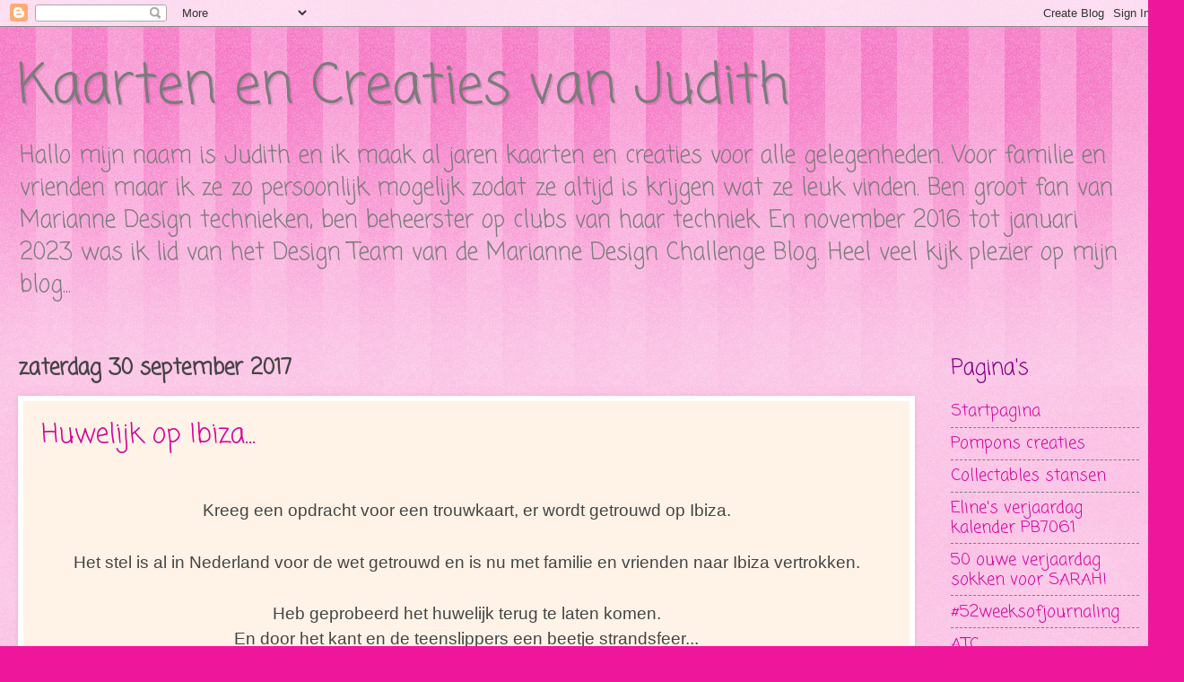

--- FILE ---
content_type: text/html; charset=UTF-8
request_url: https://kaartcreaties-judith.blogspot.com/2017/09/
body_size: 35674
content:
<!DOCTYPE html>
<html class='v2' dir='ltr' lang='nl'>
<head>
<link href='https://www.blogger.com/static/v1/widgets/335934321-css_bundle_v2.css' rel='stylesheet' type='text/css'/>
<meta content='width=1100' name='viewport'/>
<meta content='text/html; charset=UTF-8' http-equiv='Content-Type'/>
<meta content='blogger' name='generator'/>
<link href='https://kaartcreaties-judith.blogspot.com/favicon.ico' rel='icon' type='image/x-icon'/>
<link href='http://kaartcreaties-judith.blogspot.com/2017/09/' rel='canonical'/>
<link rel="alternate" type="application/atom+xml" title="Kaarten en Creaties van Judith - Atom" href="https://kaartcreaties-judith.blogspot.com/feeds/posts/default" />
<link rel="alternate" type="application/rss+xml" title="Kaarten en Creaties van Judith - RSS" href="https://kaartcreaties-judith.blogspot.com/feeds/posts/default?alt=rss" />
<link rel="service.post" type="application/atom+xml" title="Kaarten en Creaties van Judith - Atom" href="https://www.blogger.com/feeds/383997659432059942/posts/default" />
<!--Can't find substitution for tag [blog.ieCssRetrofitLinks]-->
<meta content='http://kaartcreaties-judith.blogspot.com/2017/09/' property='og:url'/>
<meta content='Kaarten en Creaties van Judith' property='og:title'/>
<meta content='Hallo mijn naam is Judith en ik maak al jaren kaarten en creaties voor alle gelegenheden. Voor familie en vrienden maar ik ze zo persoonlijk mogelijk zodat ze altijd is krijgen wat ze leuk vinden.

Ben groot fan van Marianne Design technieken, ben beheerster op clubs van haar techniek. En november 2016 tot januari 2023 was ik lid van het Design Team van de Marianne Design Challenge Blog.

Heel veel kijk plezier op mijn blog...' property='og:description'/>
<title>Kaarten en Creaties van Judith: september 2017</title>
<style type='text/css'>@font-face{font-family:'Coming Soon';font-style:normal;font-weight:400;font-display:swap;src:url(//fonts.gstatic.com/s/comingsoon/v20/qWcuB6mzpYL7AJ2VfdQR1t-VWDnRsDkg.woff2)format('woff2');unicode-range:U+0000-00FF,U+0131,U+0152-0153,U+02BB-02BC,U+02C6,U+02DA,U+02DC,U+0304,U+0308,U+0329,U+2000-206F,U+20AC,U+2122,U+2191,U+2193,U+2212,U+2215,U+FEFF,U+FFFD;}</style>
<style id='page-skin-1' type='text/css'><!--
/*
-----------------------------------------------
Blogger Template Style
Name:     Watermark
Designer: Blogger
URL:      www.blogger.com
----------------------------------------------- */
/* Use this with templates/1ktemplate-*.html */
/* Content
----------------------------------------------- */
body {
font: normal normal 20px Coming Soon;
color: #444444;
background: #ee179b url(https://resources.blogblog.com/blogblog/data/1kt/watermark/body_background_bubblegum.png) repeat scroll top center;
}
html body .content-outer {
min-width: 0;
max-width: 100%;
width: 100%;
}
.content-outer {
font-size: 92%;
}
a:link {
text-decoration:none;
color: #d70099;
}
a:visited {
text-decoration:none;
color: #b9008d;
}
a:hover {
text-decoration:underline;
color: #b9008d;
}
.body-fauxcolumns .cap-top {
margin-top: 30px;
background: #ee179b url(https://resources.blogblog.com/blogblog/data/1kt/watermark/body_overlay_bubblegum.png) repeat-x scroll top left;
height: 400px;
}
.content-inner {
padding: 0;
}
/* Header
----------------------------------------------- */
.header-inner .Header .titlewrapper,
.header-inner .Header .descriptionwrapper {
padding-left: 20px;
padding-right: 20px;
}
.Header h1 {
font: normal normal 60px Coming Soon;
color: #7b7b7b;
text-shadow: 2px 2px rgba(0, 0, 0, .1);
}
.Header h1 a {
color: #7b7b7b;
}
.Header .description {
font-size: 140%;
color: #7b7b7b;
}
/* Tabs
----------------------------------------------- */
.tabs-inner .section {
margin: 0 20px;
}
.tabs-inner .PageList, .tabs-inner .LinkList, .tabs-inner .Labels {
margin-left: -11px;
margin-right: -11px;
background-color: #ffffff;
border-top: 3px solid #ffffff;
border-bottom: 3px solid #ffffff;
-moz-box-shadow: 0 0 10px rgba(0, 0, 0, .3);
-webkit-box-shadow: 0 0 10px rgba(0, 0, 0, .3);
-goog-ms-box-shadow: 0 0 10px rgba(0, 0, 0, .3);
box-shadow: 0 0 10px rgba(0, 0, 0, .3);
}
.tabs-inner .PageList .widget-content,
.tabs-inner .LinkList .widget-content,
.tabs-inner .Labels .widget-content {
margin: -3px -11px;
background: transparent url(https://resources.blogblog.com/blogblog/data/1kt/watermark/tabs_background_right_bubblegum.png)  no-repeat scroll right;
}
.tabs-inner .widget ul {
padding: 2px 25px;
max-height: 34px;
background: transparent url(https://resources.blogblog.com/blogblog/data/1kt/watermark/tabs_background_left_bubblegum.png) no-repeat scroll left;
}
.tabs-inner .widget li {
border: none;
}
.tabs-inner .widget li a {
display: inline-block;
padding: .25em 1em;
font: normal normal 20px Coming Soon;
color: #d70099;
border-right: 1px solid #ffffff;
}
.tabs-inner .widget li:first-child a {
border-left: 1px solid #ffffff;
}
.tabs-inner .widget li.selected a, .tabs-inner .widget li a:hover {
color: #88003f;
}
/* Headings
----------------------------------------------- */
h2 {
font: normal normal 24px Coming Soon;
color: #880083;
margin: 0 0 .5em;
}
h2.date-header {
font: normal bold 24px Coming Soon;
color: #444444;
}
/* Main
----------------------------------------------- */
.main-inner .column-center-inner,
.main-inner .column-left-inner,
.main-inner .column-right-inner {
padding: 0 5px;
}
.main-outer {
margin-top: 0;
background: transparent none no-repeat scroll top left;
}
.main-inner {
padding-top: 30px;
}
.main-cap-top {
position: relative;
}
.main-cap-top .cap-right {
position: absolute;
height: 0;
width: 100%;
bottom: 0;
background: transparent none repeat-x scroll bottom center;
}
.main-cap-top .cap-left {
position: absolute;
height: 245px;
width: 280px;
right: 0;
bottom: 0;
background: transparent none no-repeat scroll bottom left;
}
/* Posts
----------------------------------------------- */
.post-outer {
padding: 15px 20px;
margin: 0 0 25px;
background: #fff3e7 none repeat scroll top left;
_background-image: none;
border: solid 6px #ffffff;
-moz-box-shadow: 0 0 5px rgba(0, 0, 0, .1);
-webkit-box-shadow: 0 0 5px rgba(0, 0, 0, .1);
-goog-ms-box-shadow: 0 0 5px rgba(0, 0, 0, .1);
box-shadow: 0 0 5px rgba(0, 0, 0, .1);
}
h3.post-title {
font: normal normal 30px Coming Soon;
margin: 0;
}
.comments h4 {
font: normal normal 30px Coming Soon;
margin: 1em 0 0;
}
.post-body {
font-size: 105%;
line-height: 1.5;
position: relative;
}
.post-header {
margin: 0 0 1em;
color: #9e5a58;
}
.post-footer {
margin: 10px 0 0;
padding: 10px 0 0;
color: #9e5a58;
border-top: dashed 1px #7b7b7b;
}
#blog-pager {
font-size: 140%
}
#comments .comment-author {
padding-top: 1.5em;
border-top: dashed 1px #7b7b7b;
background-position: 0 1.5em;
}
#comments .comment-author:first-child {
padding-top: 0;
border-top: none;
}
.avatar-image-container {
margin: .2em 0 0;
}
/* Comments
----------------------------------------------- */
.comments .comments-content .icon.blog-author {
background-repeat: no-repeat;
background-image: url([data-uri]);
}
.comments .comments-content .loadmore a {
border-top: 1px solid #7b7b7b;
border-bottom: 1px solid #7b7b7b;
}
.comments .continue {
border-top: 2px solid #7b7b7b;
}
/* Widgets
----------------------------------------------- */
.widget ul, .widget #ArchiveList ul.flat {
padding: 0;
list-style: none;
}
.widget ul li, .widget #ArchiveList ul.flat li {
padding: .35em 0;
text-indent: 0;
border-top: dashed 1px #7b7b7b;
}
.widget ul li:first-child, .widget #ArchiveList ul.flat li:first-child {
border-top: none;
}
.widget .post-body ul {
list-style: disc;
}
.widget .post-body ul li {
border: none;
}
.widget .zippy {
color: #7b7b7b;
}
.post-body img, .post-body .tr-caption-container, .Profile img, .Image img,
.BlogList .item-thumbnail img {
padding: 5px;
background: #fff;
-moz-box-shadow: 1px 1px 5px rgba(0, 0, 0, .5);
-webkit-box-shadow: 1px 1px 5px rgba(0, 0, 0, .5);
-goog-ms-box-shadow: 1px 1px 5px rgba(0, 0, 0, .5);
box-shadow: 1px 1px 5px rgba(0, 0, 0, .5);
}
.post-body img, .post-body .tr-caption-container {
padding: 8px;
}
.post-body .tr-caption-container {
color: #333333;
}
.post-body .tr-caption-container img {
padding: 0;
background: transparent;
border: none;
-moz-box-shadow: 0 0 0 rgba(0, 0, 0, .1);
-webkit-box-shadow: 0 0 0 rgba(0, 0, 0, .1);
-goog-ms-box-shadow: 0 0 0 rgba(0, 0, 0, .1);
box-shadow: 0 0 0 rgba(0, 0, 0, .1);
}
/* Footer
----------------------------------------------- */
.footer-outer {
color:#444444;
background: #ffcee4 url(https://resources.blogblog.com/blogblog/data/1kt/watermark/body_background_birds.png) repeat scroll top left;
}
.footer-outer a {
color: #d70099;
}
.footer-outer a:visited {
color: #b9008d;
}
.footer-outer a:hover {
color: #b9008d;
}
.footer-outer .widget h2 {
color: #880083;
}
/* Mobile
----------------------------------------------- */
body.mobile  {
background-size: 100% auto;
}
.mobile .body-fauxcolumn-outer {
background: transparent none repeat scroll top left;
}
html .mobile .mobile-date-outer {
border-bottom: none;
background: #fff3e7 none repeat scroll top left;
_background-image: none;
margin-bottom: 10px;
}
.mobile .main-inner .date-outer {
padding: 0;
}
.mobile .main-inner .date-header {
margin: 10px;
}
.mobile .main-cap-top {
z-index: -1;
}
.mobile .content-outer {
font-size: 100%;
}
.mobile .post-outer {
padding: 10px;
}
.mobile .main-cap-top .cap-left {
background: transparent none no-repeat scroll bottom left;
}
.mobile .body-fauxcolumns .cap-top {
margin: 0;
}
.mobile-link-button {
background: #fff3e7 none repeat scroll top left;
}
.mobile-link-button a:link, .mobile-link-button a:visited {
color: #d70099;
}
.mobile-index-date .date-header {
color: #444444;
}
.mobile-index-contents {
color: #444444;
}
.mobile .tabs-inner .section {
margin: 0;
}
.mobile .tabs-inner .PageList {
margin-left: 0;
margin-right: 0;
}
.mobile .tabs-inner .PageList .widget-content {
margin: 0;
color: #88003f;
background: #fff3e7 none repeat scroll top left;
}
.mobile .tabs-inner .PageList .widget-content .pagelist-arrow {
border-left: 1px solid #ffffff;
}

--></style>
<style id='template-skin-1' type='text/css'><!--
body {
min-width: 1290px;
}
.content-outer, .content-fauxcolumn-outer, .region-inner {
min-width: 1290px;
max-width: 1290px;
_width: 1290px;
}
.main-inner .columns {
padding-left: 0px;
padding-right: 250px;
}
.main-inner .fauxcolumn-center-outer {
left: 0px;
right: 250px;
/* IE6 does not respect left and right together */
_width: expression(this.parentNode.offsetWidth -
parseInt("0px") -
parseInt("250px") + 'px');
}
.main-inner .fauxcolumn-left-outer {
width: 0px;
}
.main-inner .fauxcolumn-right-outer {
width: 250px;
}
.main-inner .column-left-outer {
width: 0px;
right: 100%;
margin-left: -0px;
}
.main-inner .column-right-outer {
width: 250px;
margin-right: -250px;
}
#layout {
min-width: 0;
}
#layout .content-outer {
min-width: 0;
width: 800px;
}
#layout .region-inner {
min-width: 0;
width: auto;
}
body#layout div.add_widget {
padding: 8px;
}
body#layout div.add_widget a {
margin-left: 32px;
}
--></style>
<link href='https://www.blogger.com/dyn-css/authorization.css?targetBlogID=383997659432059942&amp;zx=54006dc0-ad72-40a2-a68f-fb59c761caa6' media='none' onload='if(media!=&#39;all&#39;)media=&#39;all&#39;' rel='stylesheet'/><noscript><link href='https://www.blogger.com/dyn-css/authorization.css?targetBlogID=383997659432059942&amp;zx=54006dc0-ad72-40a2-a68f-fb59c761caa6' rel='stylesheet'/></noscript>
<meta name='google-adsense-platform-account' content='ca-host-pub-1556223355139109'/>
<meta name='google-adsense-platform-domain' content='blogspot.com'/>

<link rel="stylesheet" href="https://fonts.googleapis.com/css2?display=swap&family=Raleway&family=Merriweather&family=Quicksand"></head>
<body class='loading variant-bubblegum'>
<div class='navbar section' id='navbar' name='Navbar'><div class='widget Navbar' data-version='1' id='Navbar1'><script type="text/javascript">
    function setAttributeOnload(object, attribute, val) {
      if(window.addEventListener) {
        window.addEventListener('load',
          function(){ object[attribute] = val; }, false);
      } else {
        window.attachEvent('onload', function(){ object[attribute] = val; });
      }
    }
  </script>
<div id="navbar-iframe-container"></div>
<script type="text/javascript" src="https://apis.google.com/js/platform.js"></script>
<script type="text/javascript">
      gapi.load("gapi.iframes:gapi.iframes.style.bubble", function() {
        if (gapi.iframes && gapi.iframes.getContext) {
          gapi.iframes.getContext().openChild({
              url: 'https://www.blogger.com/navbar/383997659432059942?origin\x3dhttps://kaartcreaties-judith.blogspot.com',
              where: document.getElementById("navbar-iframe-container"),
              id: "navbar-iframe"
          });
        }
      });
    </script><script type="text/javascript">
(function() {
var script = document.createElement('script');
script.type = 'text/javascript';
script.src = '//pagead2.googlesyndication.com/pagead/js/google_top_exp.js';
var head = document.getElementsByTagName('head')[0];
if (head) {
head.appendChild(script);
}})();
</script>
</div></div>
<div class='body-fauxcolumns'>
<div class='fauxcolumn-outer body-fauxcolumn-outer'>
<div class='cap-top'>
<div class='cap-left'></div>
<div class='cap-right'></div>
</div>
<div class='fauxborder-left'>
<div class='fauxborder-right'></div>
<div class='fauxcolumn-inner'>
</div>
</div>
<div class='cap-bottom'>
<div class='cap-left'></div>
<div class='cap-right'></div>
</div>
</div>
</div>
<div class='content'>
<div class='content-fauxcolumns'>
<div class='fauxcolumn-outer content-fauxcolumn-outer'>
<div class='cap-top'>
<div class='cap-left'></div>
<div class='cap-right'></div>
</div>
<div class='fauxborder-left'>
<div class='fauxborder-right'></div>
<div class='fauxcolumn-inner'>
</div>
</div>
<div class='cap-bottom'>
<div class='cap-left'></div>
<div class='cap-right'></div>
</div>
</div>
</div>
<div class='content-outer'>
<div class='content-cap-top cap-top'>
<div class='cap-left'></div>
<div class='cap-right'></div>
</div>
<div class='fauxborder-left content-fauxborder-left'>
<div class='fauxborder-right content-fauxborder-right'></div>
<div class='content-inner'>
<header>
<div class='header-outer'>
<div class='header-cap-top cap-top'>
<div class='cap-left'></div>
<div class='cap-right'></div>
</div>
<div class='fauxborder-left header-fauxborder-left'>
<div class='fauxborder-right header-fauxborder-right'></div>
<div class='region-inner header-inner'>
<div class='header section' id='header' name='Koptekst'><div class='widget Header' data-version='1' id='Header1'>
<div id='header-inner'>
<div class='titlewrapper'>
<h1 class='title'>
<a href='https://kaartcreaties-judith.blogspot.com/'>
Kaarten en Creaties van Judith
</a>
</h1>
</div>
<div class='descriptionwrapper'>
<p class='description'><span>Hallo mijn naam is Judith en ik maak al jaren kaarten en creaties voor alle gelegenheden. Voor familie en vrienden maar ik ze zo persoonlijk mogelijk zodat ze altijd is krijgen wat ze leuk vinden.

Ben groot fan van Marianne Design technieken, ben beheerster op clubs van haar techniek. En november 2016 tot januari 2023 was ik lid van het Design Team van de Marianne Design Challenge Blog.

Heel veel kijk plezier op mijn blog...</span></p>
</div>
</div>
</div></div>
</div>
</div>
<div class='header-cap-bottom cap-bottom'>
<div class='cap-left'></div>
<div class='cap-right'></div>
</div>
</div>
</header>
<div class='tabs-outer'>
<div class='tabs-cap-top cap-top'>
<div class='cap-left'></div>
<div class='cap-right'></div>
</div>
<div class='fauxborder-left tabs-fauxborder-left'>
<div class='fauxborder-right tabs-fauxborder-right'></div>
<div class='region-inner tabs-inner'>
<div class='tabs no-items section' id='crosscol' name='Alle kolommen'></div>
<div class='tabs no-items section' id='crosscol-overflow' name='Cross-Column 2'></div>
</div>
</div>
<div class='tabs-cap-bottom cap-bottom'>
<div class='cap-left'></div>
<div class='cap-right'></div>
</div>
</div>
<div class='main-outer'>
<div class='main-cap-top cap-top'>
<div class='cap-left'></div>
<div class='cap-right'></div>
</div>
<div class='fauxborder-left main-fauxborder-left'>
<div class='fauxborder-right main-fauxborder-right'></div>
<div class='region-inner main-inner'>
<div class='columns fauxcolumns'>
<div class='fauxcolumn-outer fauxcolumn-center-outer'>
<div class='cap-top'>
<div class='cap-left'></div>
<div class='cap-right'></div>
</div>
<div class='fauxborder-left'>
<div class='fauxborder-right'></div>
<div class='fauxcolumn-inner'>
</div>
</div>
<div class='cap-bottom'>
<div class='cap-left'></div>
<div class='cap-right'></div>
</div>
</div>
<div class='fauxcolumn-outer fauxcolumn-left-outer'>
<div class='cap-top'>
<div class='cap-left'></div>
<div class='cap-right'></div>
</div>
<div class='fauxborder-left'>
<div class='fauxborder-right'></div>
<div class='fauxcolumn-inner'>
</div>
</div>
<div class='cap-bottom'>
<div class='cap-left'></div>
<div class='cap-right'></div>
</div>
</div>
<div class='fauxcolumn-outer fauxcolumn-right-outer'>
<div class='cap-top'>
<div class='cap-left'></div>
<div class='cap-right'></div>
</div>
<div class='fauxborder-left'>
<div class='fauxborder-right'></div>
<div class='fauxcolumn-inner'>
</div>
</div>
<div class='cap-bottom'>
<div class='cap-left'></div>
<div class='cap-right'></div>
</div>
</div>
<!-- corrects IE6 width calculation -->
<div class='columns-inner'>
<div class='column-center-outer'>
<div class='column-center-inner'>
<div class='main section' id='main' name='Algemeen'><div class='widget Blog' data-version='1' id='Blog1'>
<div class='blog-posts hfeed'>

          <div class="date-outer">
        
<h2 class='date-header'><span>zaterdag 30 september 2017</span></h2>

          <div class="date-posts">
        
<div class='post-outer'>
<div class='post hentry uncustomized-post-template' itemprop='blogPost' itemscope='itemscope' itemtype='http://schema.org/BlogPosting'>
<meta content='https://blogger.googleusercontent.com/img/b/R29vZ2xl/AVvXsEh6JWs5bc_VJu8ZvNHgAeO2A6BZcBXDbOAWFsY7fGEcyY49gy3RJbmAv7VLkKO4vntrYfvRwGGWygE4AOuCrIV1Ipivh4uH8LVkBv4KrvkwznjAVVfBWA3prmmbzkhVapRyOSTxvw52b7I/s640/95a.JPG' itemprop='image_url'/>
<meta content='383997659432059942' itemprop='blogId'/>
<meta content='8852215130671702653' itemprop='postId'/>
<a name='8852215130671702653'></a>
<h3 class='post-title entry-title' itemprop='name'>
<a href='https://kaartcreaties-judith.blogspot.com/2017/09/huwelijk-op-ibiza.html'>Huwelijk op Ibiza...</a>
</h3>
<div class='post-header'>
<div class='post-header-line-1'></div>
</div>
<div class='post-body entry-content' id='post-body-8852215130671702653' itemprop='description articleBody'>
<div dir="ltr" style="text-align: left;" trbidi="on">
<div class="separator" style="clear: both; text-align: center;">
</div>
<br />
<div style="text-align: center;">
<span style="font-family: &quot;trebuchet ms&quot; , sans-serif;">Kreeg een opdracht voor een trouwkaart, er wordt getrouwd op Ibiza.</span></div>
<span style="font-family: &quot;trebuchet ms&quot; , sans-serif;"></span><br />
<div style="text-align: center;">
<span style="font-family: &quot;trebuchet ms&quot; , sans-serif;">Het stel is al in Nederland voor de wet getrouwd en is nu met familie en vrienden naar Ibiza vertrokken.</span></div>
<span style="font-family: &quot;trebuchet ms&quot; , sans-serif;">
<div style="text-align: center;">
<br /></div>
<div style="text-align: center;">
Heb geprobeerd het huwelijk terug te laten komen.<br />
En door het kant en de teenslippers een beetje strandsfeer...</div>
<div style="text-align: center;">
<br /></div>
<div class="separator" style="clear: both; text-align: center;">
<a href="https://blogger.googleusercontent.com/img/b/R29vZ2xl/AVvXsEh6JWs5bc_VJu8ZvNHgAeO2A6BZcBXDbOAWFsY7fGEcyY49gy3RJbmAv7VLkKO4vntrYfvRwGGWygE4AOuCrIV1Ipivh4uH8LVkBv4KrvkwznjAVVfBWA3prmmbzkhVapRyOSTxvw52b7I/s1600/95a.JPG" imageanchor="1" style="margin-left: 1em; margin-right: 1em;"><img border="0" data-original-height="991" data-original-width="1600" height="396" src="https://blogger.googleusercontent.com/img/b/R29vZ2xl/AVvXsEh6JWs5bc_VJu8ZvNHgAeO2A6BZcBXDbOAWFsY7fGEcyY49gy3RJbmAv7VLkKO4vntrYfvRwGGWygE4AOuCrIV1Ipivh4uH8LVkBv4KrvkwznjAVVfBWA3prmmbzkhVapRyOSTxvw52b7I/s640/95a.JPG" width="640" /></a></div>
<div style="text-align: center;">
<br /></div>
<div style="text-align: left;">
Gebruikte materialen zijn:</div>
<div style="text-align: left;">
<br /></div>
<table cellpadding="0" cellspacing="0" class="tr-caption-container" style="float: left; margin-right: 1em; text-align: left;"><tbody>
<tr><td style="text-align: center;"><a href="https://blogger.googleusercontent.com/img/b/R29vZ2xl/AVvXsEg7mxHUchdtvCYmbUILuoS8RkZ3RdWubDyhJkXL1FQ7RV0Jq-Bnk3KsEjfh6lGrQmKNNc73vJ8nr4cIvVu6357NmIzV-DlxjwLivHI95tu62UCNPk4wSQUVh__NfDE4_nDJhcPw8kp2etc/s1600/PK9133+Nautical.jpg" imageanchor="1" style="clear: left; margin-bottom: 1em; margin-left: auto; margin-right: auto;"><img border="0" data-original-height="480" data-original-width="343" height="200" src="https://blogger.googleusercontent.com/img/b/R29vZ2xl/AVvXsEg7mxHUchdtvCYmbUILuoS8RkZ3RdWubDyhJkXL1FQ7RV0Jq-Bnk3KsEjfh6lGrQmKNNc73vJ8nr4cIvVu6357NmIzV-DlxjwLivHI95tu62UCNPk4wSQUVh__NfDE4_nDJhcPw8kp2etc/s200/PK9133+Nautical.jpg" width="142" /></a></td></tr>
<tr><td class="tr-caption" style="text-align: center;">PK9133 Nautical</td></tr>
</tbody></table>
<table cellpadding="0" cellspacing="0" class="tr-caption-container" style="float: left; margin-right: 1em; text-align: left;"><tbody>
<tr><td style="text-align: center;"><a href="https://blogger.googleusercontent.com/img/b/R29vZ2xl/AVvXsEhs67DlUB5Y7-vAZ4sHaJ1B8NfpvfQWTx1iQJfSpEs0Hvl-eQTe0O7tBlPFSEunH6v-cuj79bUGSQxxAeJ-L07YvhVgE05ldplVZ33Jxx48LFoZGbVjn_FFjTOG321fP47CPPYJmy6LvUk/s1600/COL1397+Charming+alfabet.jpg" imageanchor="1" style="clear: left; margin-bottom: 1em; margin-left: auto; margin-right: auto;"><img border="0" data-original-height="350" data-original-width="400" height="175" src="https://blogger.googleusercontent.com/img/b/R29vZ2xl/AVvXsEhs67DlUB5Y7-vAZ4sHaJ1B8NfpvfQWTx1iQJfSpEs0Hvl-eQTe0O7tBlPFSEunH6v-cuj79bUGSQxxAeJ-L07YvhVgE05ldplVZ33Jxx48LFoZGbVjn_FFjTOG321fP47CPPYJmy6LvUk/s200/COL1397+Charming+alfabet.jpg" width="200" /></a></td></tr>
<tr><td class="tr-caption" style="text-align: center;">COL1397 Charming alfabet</td></tr>
</tbody></table>
<table cellpadding="0" cellspacing="0" class="tr-caption-container" style="float: left; margin-right: 1em; text-align: left;"><tbody>
<tr><td style="text-align: center;"><a href="https://blogger.googleusercontent.com/img/b/R29vZ2xl/AVvXsEj0_PoFSRM6AvXH57THaiZsi2rNT4gKGh_KwzOWIZFm1fbThaN4Ku2cY1c8wipR2djV3F7ZAodu1ybWKkyE-XRYjoAsk8cbaD99m2IP6nyr4UNRNWjbmA5tE-33wj36g-A5kCcnWuKhrdk/s1600/COL1405+Charming+numbers.jpg" imageanchor="1" style="clear: left; margin-bottom: 1em; margin-left: auto; margin-right: auto;"><img border="0" data-original-height="473" data-original-width="400" height="200" src="https://blogger.googleusercontent.com/img/b/R29vZ2xl/AVvXsEj0_PoFSRM6AvXH57THaiZsi2rNT4gKGh_KwzOWIZFm1fbThaN4Ku2cY1c8wipR2djV3F7ZAodu1ybWKkyE-XRYjoAsk8cbaD99m2IP6nyr4UNRNWjbmA5tE-33wj36g-A5kCcnWuKhrdk/s200/COL1405+Charming+numbers.jpg" width="168" /></a></td></tr>
<tr><td class="tr-caption" style="text-align: center;">COL1405 Charming numbers</td></tr>
</tbody></table>
<table cellpadding="0" cellspacing="0" class="tr-caption-container" style="float: left; margin-right: 1em; text-align: left;"><tbody>
<tr><td style="text-align: center;"><a href="https://blogger.googleusercontent.com/img/b/R29vZ2xl/AVvXsEgkkSszLK8n5KrBH3QXnxxZWzuSNzN7hzosfLR6iQZs1fcDS9tZ3wpGFvAOKCjRtpDm64R-Xi_pC-VrUCKaUHjl7nREKIhOf3Egy9VrskQddMNITtPCWrIQKZYHWd6TdEhvkt1lx-3chRA/s1600/LR0477+Flip+folps+%2526+sunglasses.jpg" imageanchor="1" style="clear: left; margin-bottom: 1em; margin-left: auto; margin-right: auto;"><img border="0" data-original-height="116" data-original-width="350" height="66" src="https://blogger.googleusercontent.com/img/b/R29vZ2xl/AVvXsEgkkSszLK8n5KrBH3QXnxxZWzuSNzN7hzosfLR6iQZs1fcDS9tZ3wpGFvAOKCjRtpDm64R-Xi_pC-VrUCKaUHjl7nREKIhOf3Egy9VrskQddMNITtPCWrIQKZYHWd6TdEhvkt1lx-3chRA/s200/LR0477+Flip+folps+%2526+sunglasses.jpg" width="200" /></a></td></tr>
<tr><td class="tr-caption" style="text-align: center;">LR0477 Flip folps&nbsp;</td></tr>
</tbody></table>
<div class="separator" style="clear: both; text-align: center;">
</div>
</span><table cellpadding="0" cellspacing="0" class="tr-caption-container" style="float: left; margin-right: 1em; text-align: left;"><tbody>
<tr><td style="text-align: center;"><a href="https://blogger.googleusercontent.com/img/b/R29vZ2xl/AVvXsEjT4CSURQQnYs8kIyVVHJ77V2rTxigKpIeb4qUZ1i6lFwS-0_-eNXS-XQ4r5pLA2cOFJZnQD8dfQkjImQ_1wDXfKdgsLXBG5sfk8M4zAajqClpvbTYGluA9hsUdyd4dLL-YL4OydemZ2m0/s1600/The+Hobby+House+-+Stansvel+-+Wee+Stamps+-+Love+me+do.jpg" imageanchor="1" style="clear: left; margin-bottom: 1em; margin-left: auto; margin-right: auto;"><img border="0" data-original-height="365" data-original-width="250" height="200" src="https://blogger.googleusercontent.com/img/b/R29vZ2xl/AVvXsEjT4CSURQQnYs8kIyVVHJ77V2rTxigKpIeb4qUZ1i6lFwS-0_-eNXS-XQ4r5pLA2cOFJZnQD8dfQkjImQ_1wDXfKdgsLXBG5sfk8M4zAajqClpvbTYGluA9hsUdyd4dLL-YL4OydemZ2m0/s200/The+Hobby+House+-+Stansvel+-+Wee+Stamps+-+Love+me+do.jpg" width="136" /></a></td></tr>
<tr><td class="tr-caption" style="text-align: center;"><span style="box-sizing: border-box; font-family: arial; font-size: 12px; text-align: left;">The Hobby House - Stansvel - Wee Stamps - Love me do</span><br style="box-sizing: border-box; font-family: arial; font-size: 12px; text-align: left;" /><span style="box-sizing: border-box; font-family: arial; font-size: 12px; text-align: left;">HHWS012</span></td></tr>
</tbody></table>
<br /><span style="font-family: &quot;trebuchet ms&quot; , sans-serif;">
<table cellpadding="0" cellspacing="0" class="tr-caption-container" style="float: left; margin-right: 1em; text-align: left;"><tbody>
<tr><td style="text-align: center;"><a href="https://blogger.googleusercontent.com/img/b/R29vZ2xl/AVvXsEhfXUR0wWKRcDxDjn-HfwJa8fAOojRmO1_EW-qUgjLOK0aiA7qeppM-1DZNrAfXeoLdyTyFKWYxJoA3hih7cfoo0Yo4uazrbHKs7_RoaQ1Rxo30H8pg18aeZdA90XHBwx7ACH9rLWq0-g0/s1600/LR0238+Trouwringen.jpg" imageanchor="1" style="clear: left; margin-bottom: 1em; margin-left: auto; margin-right: auto;"><img border="0" data-original-height="432" data-original-width="400" height="200" src="https://blogger.googleusercontent.com/img/b/R29vZ2xl/AVvXsEhfXUR0wWKRcDxDjn-HfwJa8fAOojRmO1_EW-qUgjLOK0aiA7qeppM-1DZNrAfXeoLdyTyFKWYxJoA3hih7cfoo0Yo4uazrbHKs7_RoaQ1Rxo30H8pg18aeZdA90XHBwx7ACH9rLWq0-g0/s200/LR0238+Trouwringen.jpg" width="185" /></a></td></tr>
<tr><td class="tr-caption" style="text-align: center;">LR0238 Trouwringen</td></tr>
</tbody></table>
<table cellpadding="0" cellspacing="0" class="tr-caption-container" style="float: left; margin-right: 1em; text-align: left;"><tbody>
<tr><td style="text-align: center;"><a href="https://blogger.googleusercontent.com/img/b/R29vZ2xl/AVvXsEhyhUJEfjbBTWKtnlBkl0tdodqNzqpAVD_HQCOjFpmbgGFC1LnAQntJ7kz9kmYy9qRoYjSEKbryDsrX2tWQgr7LyYtgCiiA_vgW2FwVWv24PtwmLt0kUJbGMR0RdCacSh3pB7W3Jgle1AM/s1600/DF3413+Hartjes.jpg" imageanchor="1" style="clear: left; margin-bottom: 1em; margin-left: auto; margin-right: auto;"><img border="0" data-original-height="339" data-original-width="400" height="169" src="https://blogger.googleusercontent.com/img/b/R29vZ2xl/AVvXsEhyhUJEfjbBTWKtnlBkl0tdodqNzqpAVD_HQCOjFpmbgGFC1LnAQntJ7kz9kmYy9qRoYjSEKbryDsrX2tWQgr7LyYtgCiiA_vgW2FwVWv24PtwmLt0kUJbGMR0RdCacSh3pB7W3Jgle1AM/s200/DF3413+Hartjes.jpg" width="200" /></a></td></tr>
<tr><td class="tr-caption" style="text-align: center;">DF3413 Hartjes<br />
<br />
<br />
<br />
<br /></td></tr>
</tbody></table>
<div style="text-align: left;">
<br /></div>
<div style="text-align: center;">
<br /></div>
<div style="text-align: center;">
<br /></div>
<div class="separator" style="clear: both; text-align: center;">
<a href="https://blogger.googleusercontent.com/img/b/R29vZ2xl/AVvXsEiFuCl5z5rIlIjnLgshJiwlPCMKEVtsUHQ6aan2qYnHo0DrMGrlNAhCMJ44118zL4V5L1VWdBQReX8apxQSgAXPJOM2ndF6dA9tyQyWK0QAvtGZD7w-GGgRJK81Rcp9tp_HF82hS4S0gIc/s1600/%254001+naam.JPG" imageanchor="1" style="margin-left: 1em; margin-right: 1em;"><img border="0" data-original-height="691" data-original-width="1600" height="172" src="https://blogger.googleusercontent.com/img/b/R29vZ2xl/AVvXsEiFuCl5z5rIlIjnLgshJiwlPCMKEVtsUHQ6aan2qYnHo0DrMGrlNAhCMJ44118zL4V5L1VWdBQReX8apxQSgAXPJOM2ndF6dA9tyQyWK0QAvtGZD7w-GGgRJK81Rcp9tp_HF82hS4S0gIc/s400/%254001+naam.JPG" width="400" /></a></div>
<div style="text-align: center;">
<br /></div>
</span></div>
<div style='clear: both;'></div>
</div>
<div class='post-footer'>
<div class='post-footer-line post-footer-line-1'>
<span class='post-author vcard'>
</span>
<span class='post-timestamp'>
op
<meta content='http://kaartcreaties-judith.blogspot.com/2017/09/huwelijk-op-ibiza.html' itemprop='url'/>
<a class='timestamp-link' href='https://kaartcreaties-judith.blogspot.com/2017/09/huwelijk-op-ibiza.html' rel='bookmark' title='permanent link'><abbr class='published' itemprop='datePublished' title='2017-09-30T09:00:00+02:00'>september 30, 2017</abbr></a>
</span>
<span class='post-comment-link'>
<a class='comment-link' href='https://www.blogger.com/comment/fullpage/post/383997659432059942/8852215130671702653' onclick=''>
11 opmerkingen:
  </a>
</span>
<span class='post-icons'>
<span class='item-action'>
<a href='https://www.blogger.com/email-post/383997659432059942/8852215130671702653' title='Post e-mailen'>
<img alt='' class='icon-action' height='13' src='https://resources.blogblog.com/img/icon18_email.gif' width='18'/>
</a>
</span>
<span class='item-control blog-admin pid-1899932112'>
<a href='https://www.blogger.com/post-edit.g?blogID=383997659432059942&postID=8852215130671702653&from=pencil' title='Post bewerken'>
<img alt='' class='icon-action' height='18' src='https://resources.blogblog.com/img/icon18_edit_allbkg.gif' width='18'/>
</a>
</span>
</span>
<div class='post-share-buttons goog-inline-block'>
<a class='goog-inline-block share-button sb-email' href='https://www.blogger.com/share-post.g?blogID=383997659432059942&postID=8852215130671702653&target=email' target='_blank' title='Dit e-mailen
'><span class='share-button-link-text'>Dit e-mailen
</span></a><a class='goog-inline-block share-button sb-blog' href='https://www.blogger.com/share-post.g?blogID=383997659432059942&postID=8852215130671702653&target=blog' onclick='window.open(this.href, "_blank", "height=270,width=475"); return false;' target='_blank' title='Dit bloggen!'><span class='share-button-link-text'>Dit bloggen!</span></a><a class='goog-inline-block share-button sb-twitter' href='https://www.blogger.com/share-post.g?blogID=383997659432059942&postID=8852215130671702653&target=twitter' target='_blank' title='Delen via X'><span class='share-button-link-text'>Delen via X</span></a><a class='goog-inline-block share-button sb-facebook' href='https://www.blogger.com/share-post.g?blogID=383997659432059942&postID=8852215130671702653&target=facebook' onclick='window.open(this.href, "_blank", "height=430,width=640"); return false;' target='_blank' title='Delen op Facebook'><span class='share-button-link-text'>Delen op Facebook</span></a><a class='goog-inline-block share-button sb-pinterest' href='https://www.blogger.com/share-post.g?blogID=383997659432059942&postID=8852215130671702653&target=pinterest' target='_blank' title='Delen op Pinterest'><span class='share-button-link-text'>Delen op Pinterest</span></a>
</div>
</div>
<div class='post-footer-line post-footer-line-2'>
<span class='post-labels'>
Labels:
<a href='https://kaartcreaties-judith.blogspot.com/search/label/Judith%20Teunissen' rel='tag'>Judith Teunissen</a>,
<a href='https://kaartcreaties-judith.blogspot.com/search/label/Marianne%20Design' rel='tag'>Marianne Design</a>
</span>
</div>
<div class='post-footer-line post-footer-line-3'>
<span class='post-location'>
</span>
</div>
</div>
</div>
</div>

          </div></div>
        

          <div class="date-outer">
        
<h2 class='date-header'><span>donderdag 21 september 2017</span></h2>

          <div class="date-posts">
        
<div class='post-outer'>
<div class='post hentry uncustomized-post-template' itemprop='blogPost' itemscope='itemscope' itemtype='http://schema.org/BlogPosting'>
<meta content='https://blogger.googleusercontent.com/img/b/R29vZ2xl/AVvXsEiWW3wD5XLhpTZx-fEJYrdme8uyD9V8o0OMQB-G2_-qZZ5k3_yw-Vr4GECX0OrD3WKYYGjLh0B9SCPz5RAe_vvnWT95nvHxT1FfUigsbca334OJucS0r8r01V55J9liHnZdYWj7Lne4KAQ/s640/97+Lisa+bedankt.JPG' itemprop='image_url'/>
<meta content='383997659432059942' itemprop='blogId'/>
<meta content='2114951462422741917' itemprop='postId'/>
<a name='2114951462422741917'></a>
<h3 class='post-title entry-title' itemprop='name'>
<a href='https://kaartcreaties-judith.blogspot.com/2017/09/challenge-185-marianne-design-challenge.html'>Challenge 185 - Marianne Design Challenge Blog</a>
</h3>
<div class='post-header'>
<div class='post-header-line-1'></div>
</div>
<div class='post-body entry-content' id='post-body-2114951462422741917' itemprop='description articleBody'>
<div dir="ltr" style="text-align: left;" trbidi="on">
<div style="text-align: center;">
<span style="font-family: &quot;trebuchet ms&quot; , sans-serif;">Vandaag is de nieuwe Marianne Design Challenge van start gegaan.</span></div>
<div style="text-align: center;">
<span style="font-family: &quot;trebuchet ms&quot; , sans-serif;">Met als thema:</span><span style="background-color: white; font-family: &quot;Cherry Cream Soda&quot;; font-size: 13.2px;">&nbsp;</span><span style="background-color: white; color: #222222; font-size: 13.2px; text-align: left;"><span style="font-family: Trebuchet MS, sans-serif;">maak een kaart in&nbsp;<b>2</b>&nbsp;hoofdkleuren en gebruik daarnaast nog&nbsp;<b>één</b>&nbsp;afwijkende kleur.&nbsp;Een plaatje mag met meerdere kleuren</span></span></div>
<div style="text-align: center;">
<span style="font-family: &quot;trebuchet ms&quot; , sans-serif;"><br /></span></div>
<div style="text-align: center;">
<span style="font-family: &quot;trebuchet ms&quot; , sans-serif;">Ik ben gegaan voor zwart/wit met kraft.</span></div>
<div style="text-align: center;">
<span style="font-family: &quot;trebuchet ms&quot; , sans-serif;"><br /></span></div>
<div style="text-align: center;">
<span style="font-family: &quot;trebuchet ms&quot; , sans-serif;">Lisa nam afscheid van ons vrijwilligers team voor het wijkfeest en hebben haar een fles wijn cadeau gedaan met een label eraan...<br />Heb hulp gehad van buuf Tamara en dochter Sara want Tamara zit in hetzelfde team en freubeld ook graag dus we hebben het samen verzonnen en Sara bediende de elektrische stansmachine.</span></div>
<div style="text-align: center;">
<span style="font-family: &quot;trebuchet ms&quot; , sans-serif;"><br /></span></div>
<div class="separator" style="clear: both; text-align: center;">
<a href="https://blogger.googleusercontent.com/img/b/R29vZ2xl/AVvXsEiWW3wD5XLhpTZx-fEJYrdme8uyD9V8o0OMQB-G2_-qZZ5k3_yw-Vr4GECX0OrD3WKYYGjLh0B9SCPz5RAe_vvnWT95nvHxT1FfUigsbca334OJucS0r8r01V55J9liHnZdYWj7Lne4KAQ/s1600/97+Lisa+bedankt.JPG" imageanchor="1" style="margin-left: 1em; margin-right: 1em;"><img border="0" data-original-height="1600" data-original-width="818" height="640" src="https://blogger.googleusercontent.com/img/b/R29vZ2xl/AVvXsEiWW3wD5XLhpTZx-fEJYrdme8uyD9V8o0OMQB-G2_-qZZ5k3_yw-Vr4GECX0OrD3WKYYGjLh0B9SCPz5RAe_vvnWT95nvHxT1FfUigsbca334OJucS0r8r01V55J9liHnZdYWj7Lne4KAQ/s640/97+Lisa+bedankt.JPG" width="326" /></a></div>
<br />
<div class="separator" style="clear: both; text-align: center;">
<a href="https://blogger.googleusercontent.com/img/b/R29vZ2xl/AVvXsEgLgcLDiymkW26DBX44rjUoi8gdf2-sBaAnwjAhNnyQwp_IH8gmWm-Baf7RbyBTNdC6EQVHVLEy5SwVeraqqZuAykAurqim8c_n562KcEQpXC4TAoTjMXXPsfHHoL7Vp-Jd7kGpMpyIjIk/s1600/97a.JPG" imageanchor="1" style="margin-left: 1em; margin-right: 1em;"><img border="0" data-original-height="1600" data-original-width="979" height="640" src="https://blogger.googleusercontent.com/img/b/R29vZ2xl/AVvXsEgLgcLDiymkW26DBX44rjUoi8gdf2-sBaAnwjAhNnyQwp_IH8gmWm-Baf7RbyBTNdC6EQVHVLEy5SwVeraqqZuAykAurqim8c_n562KcEQpXC4TAoTjMXXPsfHHoL7Vp-Jd7kGpMpyIjIk/s640/97a.JPG" width="390" /></a></div>
<div class="separator" style="clear: both; text-align: center;">
<br /></div>
<div class="separator" style="clear: both; text-align: left;">
<span style="font-family: &quot;trebuchet ms&quot; , sans-serif;">Gebruikte materialen zijn:</span></div>
<div class="separator" style="clear: both; text-align: left;">
<span style="font-family: &quot;trebuchet ms&quot; , sans-serif;"><br /></span></div>
<table cellpadding="0" cellspacing="0" class="tr-caption-container" style="float: left; margin-right: 1em; text-align: left;"><tbody>
<tr><td style="text-align: center;"><a href="https://blogger.googleusercontent.com/img/b/R29vZ2xl/AVvXsEiMTLyj4L5bxbe52PcE6_PITVSgEdV5YTgAb2Od0e3TH2hNwVez4sqgFTYjwae8LSpx16GCFuwjbzXbeVuW_orXmf1w91vJJcgxp_K2g2ChTNxb0Ls6T5Uufjja7ErWkQfMbHdjYdq-kXU/s1600/PK9103+Noir+%2526+Balck.jpg" imageanchor="1" style="clear: left; margin-bottom: 1em; margin-left: auto; margin-right: auto;"><img border="0" data-original-height="501" data-original-width="358" height="200" src="https://blogger.googleusercontent.com/img/b/R29vZ2xl/AVvXsEiMTLyj4L5bxbe52PcE6_PITVSgEdV5YTgAb2Od0e3TH2hNwVez4sqgFTYjwae8LSpx16GCFuwjbzXbeVuW_orXmf1w91vJJcgxp_K2g2ChTNxb0Ls6T5Uufjja7ErWkQfMbHdjYdq-kXU/s200/PK9103+Noir+%2526+Balck.jpg" width="142" /></a></td></tr>
<tr><td class="tr-caption" style="text-align: center;"><span style="font-family: &quot;trebuchet ms&quot; , sans-serif;">PK9103 Noir &amp; Black</span></td></tr>
</tbody></table>
<table cellpadding="0" cellspacing="0" class="tr-caption-container" style="float: left; margin-right: 1em; text-align: left;"><tbody>
<tr><td style="text-align: center;"><a href="https://blogger.googleusercontent.com/img/b/R29vZ2xl/AVvXsEhPzsAUZppt_TyCrGIbmPJjurp0X3s6wtkrD3Lyl_lPJv091ZyexBXkroLtGB3Azfvk9K5dfP_xYsuCIw9YHx-Anasy_Q9e5tj7KhNKozgcB6yGoNR8-DJvo_aPTXq7KJQRJx4nQmLkzSg/s1600/LR0454+Anja%2527s+butterfly.jpg" imageanchor="1" style="clear: left; margin-bottom: 1em; margin-left: auto; margin-right: auto;"><img border="0" data-original-height="239" data-original-width="520" height="91" src="https://blogger.googleusercontent.com/img/b/R29vZ2xl/AVvXsEhPzsAUZppt_TyCrGIbmPJjurp0X3s6wtkrD3Lyl_lPJv091ZyexBXkroLtGB3Azfvk9K5dfP_xYsuCIw9YHx-Anasy_Q9e5tj7KhNKozgcB6yGoNR8-DJvo_aPTXq7KJQRJx4nQmLkzSg/s200/LR0454+Anja%2527s+butterfly.jpg" width="200" /></a></td></tr>
<tr><td class="tr-caption" style="text-align: center;"><span style="font-family: &quot;trebuchet ms&quot; , sans-serif;">LR0454 Anja's butterfly</span></td></tr>
</tbody></table>
<table cellpadding="0" cellspacing="0" class="tr-caption-container" style="float: left; margin-right: 1em; text-align: left;"><tbody>
<tr><td style="text-align: center;"><a href="https://blogger.googleusercontent.com/img/b/R29vZ2xl/AVvXsEiE6yUMxM9dqk09qAHjXeLBMtTd-Df6yorOe9I7fPutEPu0hZjvqMLu0kzpSb-e9CLJBz2_mlzoRoIio9ZmBsdQAl-zsahN1H2TpMDyhkavn6VTwAL6Uw3FUxYTfULUFNmiHn5yy-6x2Qg/s1600/LR0481+Wine+bottle+en+glass.jpg" imageanchor="1" style="clear: left; margin-bottom: 1em; margin-left: auto; margin-right: auto;"><img border="0" data-original-height="673" data-original-width="400" height="200" src="https://blogger.googleusercontent.com/img/b/R29vZ2xl/AVvXsEiE6yUMxM9dqk09qAHjXeLBMtTd-Df6yorOe9I7fPutEPu0hZjvqMLu0kzpSb-e9CLJBz2_mlzoRoIio9ZmBsdQAl-zsahN1H2TpMDyhkavn6VTwAL6Uw3FUxYTfULUFNmiHn5yy-6x2Qg/s200/LR0481+Wine+bottle+en+glass.jpg" width="118" /></a></td></tr>
<tr><td class="tr-caption" style="text-align: center;"><span style="font-family: &quot;trebuchet ms&quot; , sans-serif;">LR0481 Wine bottle en glass</span></td></tr>
</tbody></table>
<table cellpadding="0" cellspacing="0" class="tr-caption-container" style="float: left; margin-right: 1em; text-align: left;"><tbody>
<tr><td style="text-align: center;"><a href="https://blogger.googleusercontent.com/img/b/R29vZ2xl/AVvXsEgS49J8FsGHIUyNCSebXa6ZaPaXrXViavRlzfiHYJ9oYP15d3pKs_E1xlMczpkr9j2Ltmxb21CwZhlhE0IHnQ4GNtbzj1RUrfycrPJ64mwtqhdY3zwxwZ-_VhwyGZcI4d0FIsqj_PKrCw4/s1600/CR1352+Labels.jpg" imageanchor="1" style="clear: left; margin-bottom: 1em; margin-left: auto; margin-right: auto;"><img border="0" data-original-height="577" data-original-width="400" height="200" src="https://blogger.googleusercontent.com/img/b/R29vZ2xl/AVvXsEgS49J8FsGHIUyNCSebXa6ZaPaXrXViavRlzfiHYJ9oYP15d3pKs_E1xlMczpkr9j2Ltmxb21CwZhlhE0IHnQ4GNtbzj1RUrfycrPJ64mwtqhdY3zwxwZ-_VhwyGZcI4d0FIsqj_PKrCw4/s200/CR1352+Labels.jpg" width="138" /></a></td></tr>
<tr><td class="tr-caption" style="text-align: center;"><span style="font-family: &quot;trebuchet ms&quot; , sans-serif;">CR1352 Labels</span></td></tr>
</tbody></table>
<table cellpadding="0" cellspacing="0" class="tr-caption-container" style="float: left; margin-right: 1em; text-align: left;"><tbody>
<tr><td style="text-align: center;"><a href="https://blogger.googleusercontent.com/img/b/R29vZ2xl/AVvXsEi0ASIADncVb2rfvtFf7JizEtjEHstW9k_q4F4oaepunsoOdYHzwuLbS5LnGh1ahiH6ZiAmmeMa_z9RDjF_eRa7rY5ImosTRHvBZ38USh3Ehfkd6a2Lais6ozvlGkPghmTrM0Pr7922I2s/s1600/CS0940+tekst.jpg" imageanchor="1" style="clear: left; margin-bottom: 1em; margin-left: auto; margin-right: auto;"><img border="0" data-original-height="504" data-original-width="400" height="200" src="https://blogger.googleusercontent.com/img/b/R29vZ2xl/AVvXsEi0ASIADncVb2rfvtFf7JizEtjEHstW9k_q4F4oaepunsoOdYHzwuLbS5LnGh1ahiH6ZiAmmeMa_z9RDjF_eRa7rY5ImosTRHvBZ38USh3Ehfkd6a2Lais6ozvlGkPghmTrM0Pr7922I2s/s200/CS0940+tekst.jpg" width="158" /></a></td></tr>
<tr><td class="tr-caption" style="text-align: center;"><span style="font-family: &quot;trebuchet ms&quot; , sans-serif;">CS0940 tekst</span></td></tr>
</tbody></table>
<table cellpadding="0" cellspacing="0" class="tr-caption-container" style="float: left; margin-right: 1em; text-align: left;"><tbody>
<tr><td style="text-align: center;"><a href="https://blogger.googleusercontent.com/img/b/R29vZ2xl/AVvXsEjA6f8_51tF6mEd3ADJZeqTkEd7C7psDjgKhC0Hh2UUtNJ6B7OhleJ2jbjMVPjAQOFMyme9b7cHpliLxOKXe-EPQaToP3b0XCFt_jlx6AzNHSuMRIk8Kz8pTyWmvHVdYoBstE6J1z_bDpc/s1600/CS0971+Dank+je+wel.jpg" imageanchor="1" style="clear: left; margin-bottom: 1em; margin-left: auto; margin-right: auto;"><img border="0" data-original-height="480" data-original-width="215" height="200" src="https://blogger.googleusercontent.com/img/b/R29vZ2xl/AVvXsEjA6f8_51tF6mEd3ADJZeqTkEd7C7psDjgKhC0Hh2UUtNJ6B7OhleJ2jbjMVPjAQOFMyme9b7cHpliLxOKXe-EPQaToP3b0XCFt_jlx6AzNHSuMRIk8Kz8pTyWmvHVdYoBstE6J1z_bDpc/s200/CS0971+Dank+je+wel.jpg" width="89" /></a></td></tr>
<tr><td class="tr-caption" style="text-align: center;"><span style="font-family: &quot;trebuchet ms&quot; , sans-serif;">CS0971 Dank je wel</span></td></tr>
</tbody></table>
<table cellpadding="0" cellspacing="0" class="tr-caption-container" style="float: left; margin-right: 1em; text-align: left;"><tbody>
<tr><td style="text-align: center;"><a href="https://blogger.googleusercontent.com/img/b/R29vZ2xl/AVvXsEhs4PsVpuUxbzwcr_gT_wdmWj2xm4rAJdjjPYkXcIeFuKvWY3zxglfGmJKv6wCCVv5DVdMRd6K8zCn7B888dY87RRjHs0gEC807sta_H6xHAVF4t9N8dtXfCaTDHyNMy-F2hcX4c2-IC0Q/s1600/EC0158+Eline%2527s+handlettering.jpg" imageanchor="1" style="clear: left; margin-bottom: 1em; margin-left: auto; margin-right: auto;"><img border="0" data-original-height="628" data-original-width="400" height="200" src="https://blogger.googleusercontent.com/img/b/R29vZ2xl/AVvXsEhs4PsVpuUxbzwcr_gT_wdmWj2xm4rAJdjjPYkXcIeFuKvWY3zxglfGmJKv6wCCVv5DVdMRd6K8zCn7B888dY87RRjHs0gEC807sta_H6xHAVF4t9N8dtXfCaTDHyNMy-F2hcX4c2-IC0Q/s200/EC0158+Eline%2527s+handlettering.jpg" width="126" /></a></td></tr>
<tr><td class="tr-caption" style="text-align: center;"><span style="font-family: &quot;trebuchet ms&quot; , sans-serif;">EC0158 Eline's handlettering</span></td></tr>
</tbody></table>
<table cellpadding="0" cellspacing="0" class="tr-caption-container" style="float: left; margin-right: 1em; text-align: left;"><tbody>
<tr><td style="text-align: center;"><a href="https://blogger.googleusercontent.com/img/b/R29vZ2xl/AVvXsEh6sLR7ctiOEetGt3oVMnPiBnGtjHZvq3G3Sf93r4TQTNCi-5_ApFSdZTlkCYpwy52PtPuYOfQ72LRDpvRmiDtYPsQjqryTOp1hyphenhypheni49zfVZFxONKavmZ1WAYe2AIvDyW4e4xBKvP-WRpVs/s1600/24+x+9+bottle+label++470.713.005.jpg" imageanchor="1" style="clear: left; margin-bottom: 1em; margin-left: auto; margin-right: auto;"><img border="0" data-original-height="419" data-original-width="169" height="200" src="https://blogger.googleusercontent.com/img/b/R29vZ2xl/AVvXsEh6sLR7ctiOEetGt3oVMnPiBnGtjHZvq3G3Sf93r4TQTNCi-5_ApFSdZTlkCYpwy52PtPuYOfQ72LRDpvRmiDtYPsQjqryTOp1hyphenhypheni49zfVZFxONKavmZ1WAYe2AIvDyW4e4xBKvP-WRpVs/s200/24+x+9+bottle+label++470.713.005.jpg" width="80" /></a></td></tr>
<tr><td class="tr-caption" style="text-align: center;"><span style="font-family: &quot;trebuchet ms&quot; , sans-serif;">Dutchdobadoo&nbsp;&nbsp;470.713.005</span></td></tr>
</tbody></table>
<div class="separator" style="clear: both; text-align: left;">
<span style="font-family: &quot;trebuchet ms&quot; , sans-serif;"><br /></span></div>
<br />
<div class="separator" style="clear: both; text-align: center;">
<a href="https://blogger.googleusercontent.com/img/b/R29vZ2xl/AVvXsEiBQlsfXHTpvIXm_OsCDgeF841IDvu92GlUup9zBJvSQq-WKo9aPmdLDz5T9BRYDucgPXfrQCvbRpBMV-ELyxdq_qUcs6hQYr0nwrIv6opNYy8lVTUTHSUaGiR2XiSyMNZcwVC3hhSmh-4/s1600/%254001+naam.JPG" imageanchor="1" style="margin-left: 1em; margin-right: 1em;"><img border="0" data-original-height="691" data-original-width="1600" height="172" src="https://blogger.googleusercontent.com/img/b/R29vZ2xl/AVvXsEiBQlsfXHTpvIXm_OsCDgeF841IDvu92GlUup9zBJvSQq-WKo9aPmdLDz5T9BRYDucgPXfrQCvbRpBMV-ELyxdq_qUcs6hQYr0nwrIv6opNYy8lVTUTHSUaGiR2XiSyMNZcwVC3hhSmh-4/s400/%254001+naam.JPG" width="400" /></a></div>
<div style="text-align: center;">
<span style="font-family: &quot;trebuchet ms&quot; , sans-serif;"><br /></span></div>
</div>
<div style='clear: both;'></div>
</div>
<div class='post-footer'>
<div class='post-footer-line post-footer-line-1'>
<span class='post-author vcard'>
</span>
<span class='post-timestamp'>
op
<meta content='http://kaartcreaties-judith.blogspot.com/2017/09/challenge-185-marianne-design-challenge.html' itemprop='url'/>
<a class='timestamp-link' href='https://kaartcreaties-judith.blogspot.com/2017/09/challenge-185-marianne-design-challenge.html' rel='bookmark' title='permanent link'><abbr class='published' itemprop='datePublished' title='2017-09-21T22:24:00+02:00'>september 21, 2017</abbr></a>
</span>
<span class='post-comment-link'>
<a class='comment-link' href='https://www.blogger.com/comment/fullpage/post/383997659432059942/2114951462422741917' onclick=''>
7 opmerkingen:
  </a>
</span>
<span class='post-icons'>
<span class='item-action'>
<a href='https://www.blogger.com/email-post/383997659432059942/2114951462422741917' title='Post e-mailen'>
<img alt='' class='icon-action' height='13' src='https://resources.blogblog.com/img/icon18_email.gif' width='18'/>
</a>
</span>
<span class='item-control blog-admin pid-1899932112'>
<a href='https://www.blogger.com/post-edit.g?blogID=383997659432059942&postID=2114951462422741917&from=pencil' title='Post bewerken'>
<img alt='' class='icon-action' height='18' src='https://resources.blogblog.com/img/icon18_edit_allbkg.gif' width='18'/>
</a>
</span>
</span>
<div class='post-share-buttons goog-inline-block'>
<a class='goog-inline-block share-button sb-email' href='https://www.blogger.com/share-post.g?blogID=383997659432059942&postID=2114951462422741917&target=email' target='_blank' title='Dit e-mailen
'><span class='share-button-link-text'>Dit e-mailen
</span></a><a class='goog-inline-block share-button sb-blog' href='https://www.blogger.com/share-post.g?blogID=383997659432059942&postID=2114951462422741917&target=blog' onclick='window.open(this.href, "_blank", "height=270,width=475"); return false;' target='_blank' title='Dit bloggen!'><span class='share-button-link-text'>Dit bloggen!</span></a><a class='goog-inline-block share-button sb-twitter' href='https://www.blogger.com/share-post.g?blogID=383997659432059942&postID=2114951462422741917&target=twitter' target='_blank' title='Delen via X'><span class='share-button-link-text'>Delen via X</span></a><a class='goog-inline-block share-button sb-facebook' href='https://www.blogger.com/share-post.g?blogID=383997659432059942&postID=2114951462422741917&target=facebook' onclick='window.open(this.href, "_blank", "height=430,width=640"); return false;' target='_blank' title='Delen op Facebook'><span class='share-button-link-text'>Delen op Facebook</span></a><a class='goog-inline-block share-button sb-pinterest' href='https://www.blogger.com/share-post.g?blogID=383997659432059942&postID=2114951462422741917&target=pinterest' target='_blank' title='Delen op Pinterest'><span class='share-button-link-text'>Delen op Pinterest</span></a>
</div>
</div>
<div class='post-footer-line post-footer-line-2'>
<span class='post-labels'>
Labels:
<a href='https://kaartcreaties-judith.blogspot.com/search/label/Judith%20Teunissen' rel='tag'>Judith Teunissen</a>,
<a href='https://kaartcreaties-judith.blogspot.com/search/label/Marianne%20Design' rel='tag'>Marianne Design</a>
</span>
</div>
<div class='post-footer-line post-footer-line-3'>
<span class='post-location'>
</span>
</div>
</div>
</div>
</div>

          </div></div>
        

          <div class="date-outer">
        
<h2 class='date-header'><span>maandag 18 september 2017</span></h2>

          <div class="date-posts">
        
<div class='post-outer'>
<div class='post hentry uncustomized-post-template' itemprop='blogPost' itemscope='itemscope' itemtype='http://schema.org/BlogPosting'>
<meta content='https://blogger.googleusercontent.com/img/b/R29vZ2xl/AVvXsEi_GtohgbG5G6PEnyawxgXbVulkrKI-gnlFslDLy3c1hgMm2dAYzRmdU5iHxOW5tLqGz8-7HDgyocdPIDa7NqwaU6BsbTdZsv1CZMMKCMVOsheX8bP9Dx1WUirZRE_2X5piFpQKDmqJn98/s640/92+Nick.JPG' itemprop='image_url'/>
<meta content='383997659432059942' itemprop='blogId'/>
<meta content='3719189287081626523' itemprop='postId'/>
<a name='3719189287081626523'></a>
<h3 class='post-title entry-title' itemprop='name'>
<a href='https://kaartcreaties-judith.blogspot.com/2017/09/red-bull-formule-1_18.html'>Red Bull - Formule 1</a>
</h3>
<div class='post-header'>
<div class='post-header-line-1'></div>
</div>
<div class='post-body entry-content' id='post-body-3719189287081626523' itemprop='description articleBody'>
<div dir="ltr" style="text-align: left;" trbidi="on">
<div style="text-align: center;">
<span style="font-family: &quot;trebuchet ms&quot; , sans-serif;">Zelf hele gek van Formule 1 en door Max Verstappen meer met mij.<br />Was in 2014 al bij een race in België geweest en Max kwam jaar later.</span></div>
<div style="text-align: center;">
<span style="font-family: &quot;trebuchet ms&quot; , sans-serif;"><br /></span></div>
<div style="text-align: center;">
<span style="font-family: &quot;trebuchet ms&quot; , sans-serif;">Ook Nick is helemaal gek van het Red Bull team dus voor hem een Formule 1 kaartje gemaakt. Probleem is echter dat er aan de RB13 het een en ander niet helemaal goed is waardoor Max maar niet op die nummer 1 komt...helaas!</span><br />
<span style="font-family: &quot;trebuchet ms&quot; , sans-serif;"><br /></span>
<br />
<div class="separator" style="clear: both; text-align: center;">
<a href="https://blogger.googleusercontent.com/img/b/R29vZ2xl/AVvXsEi_GtohgbG5G6PEnyawxgXbVulkrKI-gnlFslDLy3c1hgMm2dAYzRmdU5iHxOW5tLqGz8-7HDgyocdPIDa7NqwaU6BsbTdZsv1CZMMKCMVOsheX8bP9Dx1WUirZRE_2X5piFpQKDmqJn98/s1600/92+Nick.JPG" imageanchor="1" style="margin-left: 1em; margin-right: 1em;"><img border="0" data-original-height="1600" data-original-width="1600" height="640" src="https://blogger.googleusercontent.com/img/b/R29vZ2xl/AVvXsEi_GtohgbG5G6PEnyawxgXbVulkrKI-gnlFslDLy3c1hgMm2dAYzRmdU5iHxOW5tLqGz8-7HDgyocdPIDa7NqwaU6BsbTdZsv1CZMMKCMVOsheX8bP9Dx1WUirZRE_2X5piFpQKDmqJn98/s640/92+Nick.JPG" width="640" /></a></div>
<div class="separator" style="clear: both; text-align: center;">
<br /></div>
<div class="separator" style="clear: both; text-align: left;">
<span style="font-family: &quot;trebuchet ms&quot; , sans-serif;">Gebruikte materialen zijn:</span></div>
<div class="separator" style="clear: both; text-align: left;">
<span style="font-family: &quot;trebuchet ms&quot; , sans-serif;"><br /></span></div>
<table cellpadding="0" cellspacing="0" class="tr-caption-container" style="float: left; margin-right: 1em; text-align: left;"><tbody>
<tr><td style="text-align: center;"><a href="https://blogger.googleusercontent.com/img/b/R29vZ2xl/AVvXsEgnUS3N6MKqD8UaOaIXcR1cwS7PGVAdGF-K_9Vqe8Qx71TW27sQXrKj7xgRnrZdtaKMKclc3_h4ekMPgtNtMoZ6a53ORJ9KtKILHvFtU4t_nIjLnfRqj5zd2EeMG9_JT33sTGhHfysx7ng/s1600/CR1281+Mini+Alphabet+en+garland.jpg" imageanchor="1" style="clear: left; margin-bottom: 1em; margin-left: auto; margin-right: auto;"><img border="0" data-original-height="680" data-original-width="400" height="200" src="https://blogger.googleusercontent.com/img/b/R29vZ2xl/AVvXsEgnUS3N6MKqD8UaOaIXcR1cwS7PGVAdGF-K_9Vqe8Qx71TW27sQXrKj7xgRnrZdtaKMKclc3_h4ekMPgtNtMoZ6a53ORJ9KtKILHvFtU4t_nIjLnfRqj5zd2EeMG9_JT33sTGhHfysx7ng/s200/CR1281+Mini+Alphabet+en+garland.jpg" width="117" /></a></td></tr>
<tr><td class="tr-caption" style="text-align: center;"><span style="font-family: &quot;trebuchet ms&quot; , sans-serif;">CR1281 Mini Alphabet&nbsp;</span></td></tr>
</tbody></table>
<table cellpadding="0" cellspacing="0" class="tr-caption-container" style="float: left; margin-right: 1em; text-align: left;"><tbody>
<tr><td style="text-align: center;"><a href="https://blogger.googleusercontent.com/img/b/R29vZ2xl/AVvXsEizGK8YiJZpa5Ry2ngDhw6nn_WuJjlOjBh6zh1j39LUVZ68IrZIOjN9gtEODf7JzhZG_aihlpwZd2P8l4a-iKYpRqDyM-yCjmiaNbOVyqobLE7qJDFXXgWLfM2ymiZm4_9pudc5BVQXzmk/s1600/CR1324+Bouten+moeren+tandwielen.jpg" imageanchor="1" style="clear: left; margin-bottom: 1em; margin-left: auto; margin-right: auto;"><img border="0" data-original-height="1323" data-original-width="400" height="200" src="https://blogger.googleusercontent.com/img/b/R29vZ2xl/AVvXsEizGK8YiJZpa5Ry2ngDhw6nn_WuJjlOjBh6zh1j39LUVZ68IrZIOjN9gtEODf7JzhZG_aihlpwZd2P8l4a-iKYpRqDyM-yCjmiaNbOVyqobLE7qJDFXXgWLfM2ymiZm4_9pudc5BVQXzmk/s200/CR1324+Bouten+moeren+tandwielen.jpg" width="60" /></a></td></tr>
<tr><td class="tr-caption" style="text-align: center;"><span style="font-family: &quot;trebuchet ms&quot; , sans-serif;">CR1324 Tandwielen</span></td></tr>
</tbody></table>
<table cellpadding="0" cellspacing="0" class="tr-caption-container" style="float: left; margin-right: 1em; text-align: left;"><tbody>
<tr><td style="text-align: center;"><a href="https://blogger.googleusercontent.com/img/b/R29vZ2xl/AVvXsEg6DHzG9OtI1pmDP3TXI9c1_OmXa-gusNsBlc8kEGgdXwf4CEJ3NcVuVW-j1BKtTmuIUvWG6yl7b9r-SeyOXT9mnfishGTgsS3cBRtp-T6hT75TyC_sCI5_Uz-mbv_XsZNl0-dadIwJIEw/s1600/CR1390+Passe+partouts+rechthoek.jpg" imageanchor="1" style="clear: left; margin-bottom: 1em; margin-left: auto; margin-right: auto;"><img border="0" data-original-height="198" data-original-width="137" height="200" src="https://blogger.googleusercontent.com/img/b/R29vZ2xl/AVvXsEg6DHzG9OtI1pmDP3TXI9c1_OmXa-gusNsBlc8kEGgdXwf4CEJ3NcVuVW-j1BKtTmuIUvWG6yl7b9r-SeyOXT9mnfishGTgsS3cBRtp-T6hT75TyC_sCI5_Uz-mbv_XsZNl0-dadIwJIEw/s200/CR1390+Passe+partouts+rechthoek.jpg" width="138" /></a></td></tr>
<tr><td class="tr-caption" style="text-align: center;"><span style="font-family: &quot;trebuchet ms&quot; , sans-serif;">CR1390 Passe partouts rechthoek</span></td></tr>
</tbody></table>
<table cellpadding="0" cellspacing="0" class="tr-caption-container" style="float: left; margin-right: 1em; text-align: left;"><tbody>
<tr><td style="text-align: center;"><a href="https://blogger.googleusercontent.com/img/b/R29vZ2xl/AVvXsEi9fwiuQ4dy5L-Bjm8UOlSmxcSg3dsnepdMXRZwi-KEQTzzvieDwlu8Z5jexZf-8Eu8JRhwGrXRxYzsMjKBzzxZKjFY9xAH9XcFR06ZRPL9wNcCGJtSPyGjScEKZF7HTHSh8a3Hue1LMco/s1600/PL1518+Project+NL+-+mannen+%2528jong%2529.jpg" imageanchor="1" style="clear: left; margin-bottom: 1em; margin-left: auto; margin-right: auto;"><img border="0" data-original-height="705" data-original-width="401" height="200" src="https://blogger.googleusercontent.com/img/b/R29vZ2xl/AVvXsEi9fwiuQ4dy5L-Bjm8UOlSmxcSg3dsnepdMXRZwi-KEQTzzvieDwlu8Z5jexZf-8Eu8JRhwGrXRxYzsMjKBzzxZKjFY9xAH9XcFR06ZRPL9wNcCGJtSPyGjScEKZF7HTHSh8a3Hue1LMco/s200/PL1518+Project+NL+-+mannen+%2528jong%2529.jpg" width="113" /></a></td></tr>
<tr><td class="tr-caption" style="text-align: center;"><span style="font-family: &quot;trebuchet ms&quot; , sans-serif;">PL1518 Project NL - mannen (jong)</span></td></tr>
</tbody></table>
<table cellpadding="0" cellspacing="0" class="tr-caption-container" style="float: left; margin-right: 1em; text-align: left;"><tbody>
<tr><td style="text-align: center;"><a href="https://blogger.googleusercontent.com/img/b/R29vZ2xl/AVvXsEh_FRCh5Sxg_GBcKySJ1NYvy7m2lCyXRCJLvfaxuloD_plHKHi4rKdxHHu6MSXi6Mk8LtAX0-tqiJNj9_KNg7a3eAUd2QJ7DB68azfey5uciINhUXqLsIRIM0TdioHO9FrWXBRJV1FRBh4/s1600/M-Bossabilities+EL-016+Kickin+Rubber.jpg" imageanchor="1" style="clear: left; margin-bottom: 1em; margin-left: auto; margin-right: auto;"><img border="0" data-original-height="428" data-original-width="340" height="200" src="https://blogger.googleusercontent.com/img/b/R29vZ2xl/AVvXsEh_FRCh5Sxg_GBcKySJ1NYvy7m2lCyXRCJLvfaxuloD_plHKHi4rKdxHHu6MSXi6Mk8LtAX0-tqiJNj9_KNg7a3eAUd2QJ7DB68azfey5uciINhUXqLsIRIM0TdioHO9FrWXBRJV1FRBh4/s200/M-Bossabilities+EL-016+Kickin+Rubber.jpg" width="158" /></a></td></tr>
<tr><td class="tr-caption" style="text-align: center;"><span style="font-family: &quot;trebuchet ms&quot; , sans-serif;">M-Bossabilities EL-016 Kickin Rubber</span></td></tr>
</tbody></table>
<table cellpadding="0" cellspacing="0" class="tr-caption-container" style="float: left; margin-right: 1em; text-align: left;"><tbody>
<tr><td style="text-align: center;"><a href="https://blogger.googleusercontent.com/img/b/R29vZ2xl/AVvXsEgZLEe_AqyUtgzJNnH7s1c8z3FW5PlFkvsj7R2eiY942YAf9V-23-yewfHwu65nhbYkwUouttvpZ__KR7-pmY_k8Q3GE75yOYTZRYYU7zVxquusJIjRWg7p5-5O6eG_dgYJY1K9D44N61Q/s1600/Metalen-Transport-Series-Stansmessen-Racewagen-Vorm-Embossing-Stencil-Craft-Sterft-Voor-Kaarten-Album-Scrapbooking-DIY-Decoratie.jpg_640x640.jpg" imageanchor="1" style="clear: left; margin-bottom: 1em; margin-left: auto; margin-right: auto;"><img border="0" data-original-height="640" data-original-width="640" height="200" src="https://blogger.googleusercontent.com/img/b/R29vZ2xl/AVvXsEgZLEe_AqyUtgzJNnH7s1c8z3FW5PlFkvsj7R2eiY942YAf9V-23-yewfHwu65nhbYkwUouttvpZ__KR7-pmY_k8Q3GE75yOYTZRYYU7zVxquusJIjRWg7p5-5O6eG_dgYJY1K9D44N61Q/s200/Metalen-Transport-Series-Stansmessen-Racewagen-Vorm-Embossing-Stencil-Craft-Sterft-Voor-Kaarten-Album-Scrapbooking-DIY-Decoratie.jpg_640x640.jpg" width="200" /></a></td></tr>
<tr><td class="tr-caption" style="text-align: center;"><span style="font-family: &quot;trebuchet ms&quot; , sans-serif;">Racewagen</span></td></tr>
</tbody></table>
<table cellpadding="0" cellspacing="0" class="tr-caption-container" style="float: left; margin-right: 1em; text-align: left;"><tbody>
<tr><td style="text-align: center;"><a href="https://blogger.googleusercontent.com/img/b/R29vZ2xl/AVvXsEhdq5obd8YhscOyqsBozvzXULAHNB09xzGaD88N3y6Tt2KpvUObjAed01OMmbbCvmRPF1LIFlh5e3KFND2V4Rrqi0poJlkWBITovNREBEFOB-g6aNatEYKEuTpzAEP0sjuNeR0w1gvjBzc/s1600/Aluminium+isolatietape.jpg" imageanchor="1" style="clear: left; margin-bottom: 1em; margin-left: auto; margin-right: auto;"><img border="0" data-original-height="550" data-original-width="550" height="200" src="https://blogger.googleusercontent.com/img/b/R29vZ2xl/AVvXsEhdq5obd8YhscOyqsBozvzXULAHNB09xzGaD88N3y6Tt2KpvUObjAed01OMmbbCvmRPF1LIFlh5e3KFND2V4Rrqi0poJlkWBITovNREBEFOB-g6aNatEYKEuTpzAEP0sjuNeR0w1gvjBzc/s200/Aluminium+isolatietape.jpg" width="200" /></a></td></tr>
<tr><td class="tr-caption" style="text-align: center;"><span style="font-family: &quot;trebuchet ms&quot; , sans-serif;">Aluminium isolatietape</span></td></tr>
</tbody></table>
<div class="separator" style="clear: both; text-align: left;">
<span style="font-family: &quot;trebuchet ms&quot; , sans-serif;"><br /></span></div>
<br />
<div class="separator" style="clear: both; text-align: center;">
<a href="https://blogger.googleusercontent.com/img/b/R29vZ2xl/AVvXsEhWyu__DjSufd4kY4tssLcB8u8rkOssbCN_bcgFaCcBKJHhI4Pg343H779vOsT0BWCmxCnld0rSa0hpC29GVmXfOquRlhZYRqtkS1QafqrbgAP8ldipqVW5lH3T4EIbZrgxQEAtvv7hlZ0/s1600/%254001+naam.JPG" imageanchor="1" style="margin-left: 1em; margin-right: 1em;"><img border="0" data-original-height="691" data-original-width="1600" height="138" src="https://blogger.googleusercontent.com/img/b/R29vZ2xl/AVvXsEhWyu__DjSufd4kY4tssLcB8u8rkOssbCN_bcgFaCcBKJHhI4Pg343H779vOsT0BWCmxCnld0rSa0hpC29GVmXfOquRlhZYRqtkS1QafqrbgAP8ldipqVW5lH3T4EIbZrgxQEAtvv7hlZ0/s320/%254001+naam.JPG" width="320" /></a></div>
<span style="font-family: &quot;trebuchet ms&quot; , sans-serif;"><br /></span></div>
</div>
<div style='clear: both;'></div>
</div>
<div class='post-footer'>
<div class='post-footer-line post-footer-line-1'>
<span class='post-author vcard'>
</span>
<span class='post-timestamp'>
op
<meta content='http://kaartcreaties-judith.blogspot.com/2017/09/red-bull-formule-1_18.html' itemprop='url'/>
<a class='timestamp-link' href='https://kaartcreaties-judith.blogspot.com/2017/09/red-bull-formule-1_18.html' rel='bookmark' title='permanent link'><abbr class='published' itemprop='datePublished' title='2017-09-18T09:00:00+02:00'>september 18, 2017</abbr></a>
</span>
<span class='post-comment-link'>
<a class='comment-link' href='https://www.blogger.com/comment/fullpage/post/383997659432059942/3719189287081626523' onclick=''>
4 opmerkingen:
  </a>
</span>
<span class='post-icons'>
<span class='item-action'>
<a href='https://www.blogger.com/email-post/383997659432059942/3719189287081626523' title='Post e-mailen'>
<img alt='' class='icon-action' height='13' src='https://resources.blogblog.com/img/icon18_email.gif' width='18'/>
</a>
</span>
<span class='item-control blog-admin pid-1899932112'>
<a href='https://www.blogger.com/post-edit.g?blogID=383997659432059942&postID=3719189287081626523&from=pencil' title='Post bewerken'>
<img alt='' class='icon-action' height='18' src='https://resources.blogblog.com/img/icon18_edit_allbkg.gif' width='18'/>
</a>
</span>
</span>
<div class='post-share-buttons goog-inline-block'>
<a class='goog-inline-block share-button sb-email' href='https://www.blogger.com/share-post.g?blogID=383997659432059942&postID=3719189287081626523&target=email' target='_blank' title='Dit e-mailen
'><span class='share-button-link-text'>Dit e-mailen
</span></a><a class='goog-inline-block share-button sb-blog' href='https://www.blogger.com/share-post.g?blogID=383997659432059942&postID=3719189287081626523&target=blog' onclick='window.open(this.href, "_blank", "height=270,width=475"); return false;' target='_blank' title='Dit bloggen!'><span class='share-button-link-text'>Dit bloggen!</span></a><a class='goog-inline-block share-button sb-twitter' href='https://www.blogger.com/share-post.g?blogID=383997659432059942&postID=3719189287081626523&target=twitter' target='_blank' title='Delen via X'><span class='share-button-link-text'>Delen via X</span></a><a class='goog-inline-block share-button sb-facebook' href='https://www.blogger.com/share-post.g?blogID=383997659432059942&postID=3719189287081626523&target=facebook' onclick='window.open(this.href, "_blank", "height=430,width=640"); return false;' target='_blank' title='Delen op Facebook'><span class='share-button-link-text'>Delen op Facebook</span></a><a class='goog-inline-block share-button sb-pinterest' href='https://www.blogger.com/share-post.g?blogID=383997659432059942&postID=3719189287081626523&target=pinterest' target='_blank' title='Delen op Pinterest'><span class='share-button-link-text'>Delen op Pinterest</span></a>
</div>
</div>
<div class='post-footer-line post-footer-line-2'>
<span class='post-labels'>
Labels:
<a href='https://kaartcreaties-judith.blogspot.com/search/label/Judith%20Teunissen' rel='tag'>Judith Teunissen</a>,
<a href='https://kaartcreaties-judith.blogspot.com/search/label/Marianne%20Design' rel='tag'>Marianne Design</a>
</span>
</div>
<div class='post-footer-line post-footer-line-3'>
<span class='post-location'>
</span>
</div>
</div>
</div>
</div>

          </div></div>
        

          <div class="date-outer">
        
<h2 class='date-header'><span>zondag 17 september 2017</span></h2>

          <div class="date-posts">
        
<div class='post-outer'>
<div class='post hentry uncustomized-post-template' itemprop='blogPost' itemscope='itemscope' itemtype='http://schema.org/BlogPosting'>
<meta content='https://blogger.googleusercontent.com/img/b/R29vZ2xl/AVvXsEi_wfjgT9XWGVrlNeyMO_piM8V5ml6o3EVVq7dINep_ADH_pz88N8-7ikozggAw78AZ0pfhtIlsaiasPcF_R9UAiP5qVgk2c7m-NfksO5qxG8FiQ1WkFbc48bxtbA_gda6lPohzBSGWhWo/s640/94+Erik.JPG' itemprop='image_url'/>
<meta content='383997659432059942' itemprop='blogId'/>
<meta content='8939684946601558802' itemprop='postId'/>
<a name='8939684946601558802'></a>
<h3 class='post-title entry-title' itemprop='name'>
<a href='https://kaartcreaties-judith.blogspot.com/2017/09/erik-jarig.html'>Erik jarig...</a>
</h3>
<div class='post-header'>
<div class='post-header-line-1'></div>
</div>
<div class='post-body entry-content' id='post-body-8939684946601558802' itemprop='description articleBody'>
<div dir="ltr" style="text-align: left;" trbidi="on">
<div style="text-align: center;">
<span style="font-family: Trebuchet MS, sans-serif;">Vandaag is Erik jarig en gek op koffie, dus daarmee aan de slag gegaan.</span></div>
<div style="text-align: center;">
<span style="font-family: Trebuchet MS, sans-serif;"><br /></span></div>
<div class="separator" style="clear: both; text-align: center;">
<a href="https://blogger.googleusercontent.com/img/b/R29vZ2xl/AVvXsEi_wfjgT9XWGVrlNeyMO_piM8V5ml6o3EVVq7dINep_ADH_pz88N8-7ikozggAw78AZ0pfhtIlsaiasPcF_R9UAiP5qVgk2c7m-NfksO5qxG8FiQ1WkFbc48bxtbA_gda6lPohzBSGWhWo/s1600/94+Erik.JPG" imageanchor="1" style="margin-left: 1em; margin-right: 1em;"><img border="0" data-original-height="1600" data-original-width="1600" height="638" src="https://blogger.googleusercontent.com/img/b/R29vZ2xl/AVvXsEi_wfjgT9XWGVrlNeyMO_piM8V5ml6o3EVVq7dINep_ADH_pz88N8-7ikozggAw78AZ0pfhtIlsaiasPcF_R9UAiP5qVgk2c7m-NfksO5qxG8FiQ1WkFbc48bxtbA_gda6lPohzBSGWhWo/s640/94+Erik.JPG" width="640" /></a></div>
<br />
Gebruikte materialen zijn:<br />
<br />
<table cellpadding="0" cellspacing="0" class="tr-caption-container" style="float: left; margin-right: 1em; text-align: left;"><tbody>
<tr><td style="text-align: center;"><a href="https://blogger.googleusercontent.com/img/b/R29vZ2xl/AVvXsEhTpx0-h6n6LtfbV2kharvba2Slz7kNNuLfd0TqIO33HlfO6owmKa6q9MjQ4cFHT2xyTFjHydB0emME1xmHvEklJepgcsgEZHiseEzvOic13Zjl0WXMbBddm2JE2YjcrsfokCYRIr1Ut0s/s1600/Elizabeth+Craft+Design+KB107+Coffee+Bean+Emossing+Folder.jpg" imageanchor="1" style="clear: left; margin-bottom: 1em; margin-left: auto; margin-right: auto;"><img border="0" data-original-height="564" data-original-width="564" height="200" src="https://blogger.googleusercontent.com/img/b/R29vZ2xl/AVvXsEhTpx0-h6n6LtfbV2kharvba2Slz7kNNuLfd0TqIO33HlfO6owmKa6q9MjQ4cFHT2xyTFjHydB0emME1xmHvEklJepgcsgEZHiseEzvOic13Zjl0WXMbBddm2JE2YjcrsfokCYRIr1Ut0s/s200/Elizabeth+Craft+Design+KB107+Coffee+Bean+Emossing+Folder.jpg" width="200" /></a></td></tr>
<tr><td class="tr-caption" style="text-align: center;"><span style="font-family: Trebuchet MS, sans-serif;">Elizabeth Craft Design KB107 Coffee Bean Emossing Folder</span></td></tr>
</tbody></table>
<table cellpadding="0" cellspacing="0" class="tr-caption-container" style="float: left; margin-right: 1em; text-align: left;"><tbody>
<tr><td style="text-align: center;"><a href="https://blogger.googleusercontent.com/img/b/R29vZ2xl/AVvXsEhtJx5vmLmqRCA-mEv0-0g2vlb-7uqZjYOJuu7XpMAt8cFR_n9NwoYVljdDFtd-scZr8I22eO_nneWQhM6nZbYbCj7sT3NrrDa3h1oneRPjkUGKHUedgTK47Ys7I01a1g7r9Ve063p7dCM/s1600/Koffie+Kissis+AliExpress.jpg" imageanchor="1" style="clear: left; margin-bottom: 1em; margin-left: auto; margin-right: auto;"><img border="0" data-original-height="367" data-original-width="487" height="150" src="https://blogger.googleusercontent.com/img/b/R29vZ2xl/AVvXsEhtJx5vmLmqRCA-mEv0-0g2vlb-7uqZjYOJuu7XpMAt8cFR_n9NwoYVljdDFtd-scZr8I22eO_nneWQhM6nZbYbCj7sT3NrrDa3h1oneRPjkUGKHUedgTK47Ys7I01a1g7r9Ve063p7dCM/s200/Koffie+Kissis+AliExpress.jpg" width="200" /></a></td></tr>
<tr><td class="tr-caption" style="text-align: center;"><span style="font-family: Trebuchet MS, sans-serif;">Koffie Kissis AliExpress</span></td></tr>
</tbody></table>
<table cellpadding="0" cellspacing="0" class="tr-caption-container" style="float: left; margin-right: 1em; text-align: left;"><tbody>
<tr><td style="text-align: center;"><a href="https://blogger.googleusercontent.com/img/b/R29vZ2xl/AVvXsEgZaI8BdsOxJv0nAoOxomanUzvCPsf-8A6GSm2IaeyWzG8vSc8fXi2rWhSbvy8JxV3XmdYBOvA9iucBApTBVlAZTGLdzLngexcztW3y4CWVrwsjV4WDRMU7QUuen92IH9bWOztSiN13ITY/s1600/SugarCuts+-+Coffee+Words.jpg" imageanchor="1" style="clear: left; margin-bottom: 1em; margin-left: auto; margin-right: auto;"><img border="0" data-original-height="315" data-original-width="288" height="200" src="https://blogger.googleusercontent.com/img/b/R29vZ2xl/AVvXsEgZaI8BdsOxJv0nAoOxomanUzvCPsf-8A6GSm2IaeyWzG8vSc8fXi2rWhSbvy8JxV3XmdYBOvA9iucBApTBVlAZTGLdzLngexcztW3y4CWVrwsjV4WDRMU7QUuen92IH9bWOztSiN13ITY/s200/SugarCuts+-+Coffee+Words.jpg" width="182" /></a></td></tr>
<tr><td class="tr-caption" style="text-align: center;"><span style="font-family: Trebuchet MS, sans-serif;">SugarCuts - Coffee Words</span></td></tr>
</tbody></table>
<table cellpadding="0" cellspacing="0" class="tr-caption-container" style="float: left; margin-right: 1em; text-align: left;"><tbody>
<tr><td style="text-align: center;"><a href="https://blogger.googleusercontent.com/img/b/R29vZ2xl/AVvXsEiZx420vP_iGV-zlJT5FuUpb7TalfatfQHtb4pwMBJlLHjhRt43oB1elu1yzVYmz-ZaFBazyd_N1SaUnuS-d7qiWjxqzfFBEHbK5VKe9Y9X6eO0QJdDo5G6FwwfzaDwi0OjfGsbzginXzA/s1600/Coffee+Caf%25C3%25A9+Photopolymer+Bundle.jpg" imageanchor="1" style="clear: left; margin-bottom: 1em; margin-left: auto; margin-right: auto;"><img border="0" data-original-height="800" data-original-width="800" height="200" src="https://blogger.googleusercontent.com/img/b/R29vZ2xl/AVvXsEiZx420vP_iGV-zlJT5FuUpb7TalfatfQHtb4pwMBJlLHjhRt43oB1elu1yzVYmz-ZaFBazyd_N1SaUnuS-d7qiWjxqzfFBEHbK5VKe9Y9X6eO0QJdDo5G6FwwfzaDwi0OjfGsbzginXzA/s200/Coffee+Caf%25C3%25A9+Photopolymer+Bundle.jpg" width="200" /></a></td></tr>
<tr><td class="tr-caption" style="text-align: center;"><span style="font-family: Trebuchet MS, sans-serif;">StampinUp Coffee Café Photopolymer Bundle</span></td></tr>
</tbody></table>
<br />
<br />
<div class="separator" style="clear: both; text-align: center;">
<a href="https://blogger.googleusercontent.com/img/b/R29vZ2xl/AVvXsEjUHp2TAJrqMwVC3ePj7SgJqc5iiGr7Ux5pauyu3C_dvFv39RsUPUs3SyMyJMCQAe0YVZGR8qtJeGZFLCU73FQBYbVOEOB0GVDTqbp49P0OKetD24oGAcWlxbvGZ4qroUk7vRhBqsWJakU/s1600/%254001+naam.JPG" imageanchor="1" style="margin-left: 1em; margin-right: 1em;"><img border="0" data-original-height="691" data-original-width="1600" height="172" src="https://blogger.googleusercontent.com/img/b/R29vZ2xl/AVvXsEjUHp2TAJrqMwVC3ePj7SgJqc5iiGr7Ux5pauyu3C_dvFv39RsUPUs3SyMyJMCQAe0YVZGR8qtJeGZFLCU73FQBYbVOEOB0GVDTqbp49P0OKetD24oGAcWlxbvGZ4qroUk7vRhBqsWJakU/s400/%254001+naam.JPG" width="400" /></a></div>
<div style="text-align: center;">
<span style="font-family: Trebuchet MS, sans-serif;"><br /></span></div>
</div>
<div style='clear: both;'></div>
</div>
<div class='post-footer'>
<div class='post-footer-line post-footer-line-1'>
<span class='post-author vcard'>
</span>
<span class='post-timestamp'>
op
<meta content='http://kaartcreaties-judith.blogspot.com/2017/09/erik-jarig.html' itemprop='url'/>
<a class='timestamp-link' href='https://kaartcreaties-judith.blogspot.com/2017/09/erik-jarig.html' rel='bookmark' title='permanent link'><abbr class='published' itemprop='datePublished' title='2017-09-17T09:00:00+02:00'>september 17, 2017</abbr></a>
</span>
<span class='post-comment-link'>
<a class='comment-link' href='https://www.blogger.com/comment/fullpage/post/383997659432059942/8939684946601558802' onclick=''>
12 opmerkingen:
  </a>
</span>
<span class='post-icons'>
<span class='item-action'>
<a href='https://www.blogger.com/email-post/383997659432059942/8939684946601558802' title='Post e-mailen'>
<img alt='' class='icon-action' height='13' src='https://resources.blogblog.com/img/icon18_email.gif' width='18'/>
</a>
</span>
<span class='item-control blog-admin pid-1899932112'>
<a href='https://www.blogger.com/post-edit.g?blogID=383997659432059942&postID=8939684946601558802&from=pencil' title='Post bewerken'>
<img alt='' class='icon-action' height='18' src='https://resources.blogblog.com/img/icon18_edit_allbkg.gif' width='18'/>
</a>
</span>
</span>
<div class='post-share-buttons goog-inline-block'>
<a class='goog-inline-block share-button sb-email' href='https://www.blogger.com/share-post.g?blogID=383997659432059942&postID=8939684946601558802&target=email' target='_blank' title='Dit e-mailen
'><span class='share-button-link-text'>Dit e-mailen
</span></a><a class='goog-inline-block share-button sb-blog' href='https://www.blogger.com/share-post.g?blogID=383997659432059942&postID=8939684946601558802&target=blog' onclick='window.open(this.href, "_blank", "height=270,width=475"); return false;' target='_blank' title='Dit bloggen!'><span class='share-button-link-text'>Dit bloggen!</span></a><a class='goog-inline-block share-button sb-twitter' href='https://www.blogger.com/share-post.g?blogID=383997659432059942&postID=8939684946601558802&target=twitter' target='_blank' title='Delen via X'><span class='share-button-link-text'>Delen via X</span></a><a class='goog-inline-block share-button sb-facebook' href='https://www.blogger.com/share-post.g?blogID=383997659432059942&postID=8939684946601558802&target=facebook' onclick='window.open(this.href, "_blank", "height=430,width=640"); return false;' target='_blank' title='Delen op Facebook'><span class='share-button-link-text'>Delen op Facebook</span></a><a class='goog-inline-block share-button sb-pinterest' href='https://www.blogger.com/share-post.g?blogID=383997659432059942&postID=8939684946601558802&target=pinterest' target='_blank' title='Delen op Pinterest'><span class='share-button-link-text'>Delen op Pinterest</span></a>
</div>
</div>
<div class='post-footer-line post-footer-line-2'>
<span class='post-labels'>
Labels:
<a href='https://kaartcreaties-judith.blogspot.com/search/label/Elisabeth%20Craft%20Design' rel='tag'>Elisabeth Craft Design</a>,
<a href='https://kaartcreaties-judith.blogspot.com/search/label/Judith%20Teunissen' rel='tag'>Judith Teunissen</a>,
<a href='https://kaartcreaties-judith.blogspot.com/search/label/StampinUp%21' rel='tag'>StampinUp!</a>,
<a href='https://kaartcreaties-judith.blogspot.com/search/label/SugarPea' rel='tag'>SugarPea</a>
</span>
</div>
<div class='post-footer-line post-footer-line-3'>
<span class='post-location'>
</span>
</div>
</div>
</div>
</div>

          </div></div>
        

          <div class="date-outer">
        
<h2 class='date-header'><span>zaterdag 16 september 2017</span></h2>

          <div class="date-posts">
        
<div class='post-outer'>
<div class='post hentry uncustomized-post-template' itemprop='blogPost' itemscope='itemscope' itemtype='http://schema.org/BlogPosting'>
<meta content='https://blogger.googleusercontent.com/img/b/R29vZ2xl/AVvXsEgDa9e-AY0S36_C6twPwTUvY9IuUe6d0M-ztKviq5C6dLCFr1i3XdV_LqcgS10y3D3uY0CYQceMkIL6rqtetvI-vs5ku9K6Ix2cuGEGHkOnwLbN1jB1IJ8gWbJTTgD9exjKrRUvYv7pE80/s640/96+Paul+%2526+Carolien.JPG' itemprop='image_url'/>
<meta content='383997659432059942' itemprop='blogId'/>
<meta content='3368831356617637729' itemprop='postId'/>
<a name='3368831356617637729'></a>
<h3 class='post-title entry-title' itemprop='name'>
<a href='https://kaartcreaties-judith.blogspot.com/2017/09/op-de-kampeerboerderij.html'>Op de Kampeerboerderij...</a>
</h3>
<div class='post-header'>
<div class='post-header-line-1'></div>
</div>
<div class='post-body entry-content' id='post-body-3368831356617637729' itemprop='description articleBody'>
<div dir="ltr" style="text-align: left;" trbidi="on">
<div style="text-align: center;">
<span style="font-family: &quot;trebuchet ms&quot; , sans-serif;">Vandaag is Carolien jarig en de 29e is Paul jarig. Hun kaarten maar in een versie gestopt.<br />Staan het hele seizoen met de caravan bij een boer en brengen daar veel tijd door tussen de koeien enzo. Dus caravan en koe maar in een hele gezellige kaart gestopt.<br />Maar dan wel 2 in 1 verjaardag...hihiih</span></div>
<div style="text-align: center;">
<span style="font-family: &quot;trebuchet ms&quot; , sans-serif;"><br /></span></div>
<div class="separator" style="clear: both; text-align: center;">
<a href="https://blogger.googleusercontent.com/img/b/R29vZ2xl/AVvXsEgDa9e-AY0S36_C6twPwTUvY9IuUe6d0M-ztKviq5C6dLCFr1i3XdV_LqcgS10y3D3uY0CYQceMkIL6rqtetvI-vs5ku9K6Ix2cuGEGHkOnwLbN1jB1IJ8gWbJTTgD9exjKrRUvYv7pE80/s1600/96+Paul+%2526+Carolien.JPG" imageanchor="1" style="margin-left: 1em; margin-right: 1em;"><img border="0" data-original-height="1057" data-original-width="1600" height="422" src="https://blogger.googleusercontent.com/img/b/R29vZ2xl/AVvXsEgDa9e-AY0S36_C6twPwTUvY9IuUe6d0M-ztKviq5C6dLCFr1i3XdV_LqcgS10y3D3uY0CYQceMkIL6rqtetvI-vs5ku9K6Ix2cuGEGHkOnwLbN1jB1IJ8gWbJTTgD9exjKrRUvYv7pE80/s640/96+Paul+%2526+Carolien.JPG" width="640" /></a></div>
<br />
<div class="separator" style="clear: both; text-align: center;">
<a href="https://blogger.googleusercontent.com/img/b/R29vZ2xl/AVvXsEgRi_dPR6NrrNRbt6wpMqXTH97FRCMysNP9qJL25EKjU4TKEu9mNHgtTQqaSIN48t2TQc4IndVHh9mWIbJTdTzv74DYEY_1PTEiQUoEjZOVQKWnRFoqlp_SoYRj9JVrU0lAppYyWV6hnPU/s1600/96a.JPG" imageanchor="1" style="margin-left: 1em; margin-right: 1em;"><img border="0" data-original-height="920" data-original-width="1600" height="368" src="https://blogger.googleusercontent.com/img/b/R29vZ2xl/AVvXsEgRi_dPR6NrrNRbt6wpMqXTH97FRCMysNP9qJL25EKjU4TKEu9mNHgtTQqaSIN48t2TQc4IndVHh9mWIbJTdTzv74DYEY_1PTEiQUoEjZOVQKWnRFoqlp_SoYRj9JVrU0lAppYyWV6hnPU/s640/96a.JPG" width="640" /></a></div>
<br />
<div class="separator" style="clear: both; text-align: center;">
<a href="https://blogger.googleusercontent.com/img/b/R29vZ2xl/AVvXsEgbuKu6Oa1AWhwWdfqCa_C8FX3i9MYepyWgA_XksV3iyh4otpdeMU41_KywmuzHsCd5r8Y067NV5TVuijp4l-_kYamvD-KQ818Tjd9o_rerILvPI811xOldAyr4Avt59Pb2m70Ov852sTU/s1600/96b.JPG" imageanchor="1" style="margin-left: 1em; margin-right: 1em;"><img border="0" data-original-height="891" data-original-width="1600" height="356" src="https://blogger.googleusercontent.com/img/b/R29vZ2xl/AVvXsEgbuKu6Oa1AWhwWdfqCa_C8FX3i9MYepyWgA_XksV3iyh4otpdeMU41_KywmuzHsCd5r8Y067NV5TVuijp4l-_kYamvD-KQ818Tjd9o_rerILvPI811xOldAyr4Avt59Pb2m70Ov852sTU/s640/96b.JPG" width="640" /></a></div>
<br />
<div class="separator" style="clear: both; text-align: center;">
<a href="https://blogger.googleusercontent.com/img/b/R29vZ2xl/AVvXsEjUjb8tpNgozbbjQnR__MS593YzpZJcY45reefFNveq_EzTTMMVy8GGW20xYltmWgh0r_HdkcylWEP0pmMj3vWP9uE1VrxJF5yyrRUPjIzU1wIj-YnSqcOhplYdCP07F7s26ZT94LIYvyo/s1600/96c.JPG" imageanchor="1" style="margin-left: 1em; margin-right: 1em;"><img border="0" data-original-height="1224" data-original-width="1600" height="488" src="https://blogger.googleusercontent.com/img/b/R29vZ2xl/AVvXsEjUjb8tpNgozbbjQnR__MS593YzpZJcY45reefFNveq_EzTTMMVy8GGW20xYltmWgh0r_HdkcylWEP0pmMj3vWP9uE1VrxJF5yyrRUPjIzU1wIj-YnSqcOhplYdCP07F7s26ZT94LIYvyo/s640/96c.JPG" width="640" /></a></div>
<div class="separator" style="clear: both; text-align: center;">
<br /></div>
<div class="separator" style="clear: both; text-align: left;">
<span style="font-family: &quot;trebuchet ms&quot; , sans-serif;">Gebruikte materialen zijn:</span></div>
<div class="separator" style="clear: both; text-align: left;">
<span style="font-family: &quot;trebuchet ms&quot; , sans-serif;"><br /></span></div>
<table cellpadding="0" cellspacing="0" class="tr-caption-container" style="float: left; margin-right: 1em; text-align: left;"><tbody>
<tr><td style="text-align: center;"><a href="https://blogger.googleusercontent.com/img/b/R29vZ2xl/AVvXsEiOi4rhAWJF537OpUA00TX_W_Ce4mvdLKjzg7GoXTbx-ZIM7eFkQyj-oOyIs4-vZWIbFvIkrBu2PK50GFO8-4eeyh50SQ9OkuqbJQiyMAmpLd6BiwrLRnliAtdWNy7ipjuNPPaj6zm4sfc/s1600/COL1424+Boom.jpg" imageanchor="1" style="clear: left; margin-bottom: 1em; margin-left: auto; margin-right: auto;"><img border="0" data-original-height="388" data-original-width="400" height="193" src="https://blogger.googleusercontent.com/img/b/R29vZ2xl/AVvXsEiOi4rhAWJF537OpUA00TX_W_Ce4mvdLKjzg7GoXTbx-ZIM7eFkQyj-oOyIs4-vZWIbFvIkrBu2PK50GFO8-4eeyh50SQ9OkuqbJQiyMAmpLd6BiwrLRnliAtdWNy7ipjuNPPaj6zm4sfc/s200/COL1424+Boom.jpg" width="200" /></a></td></tr>
<tr><td class="tr-caption" style="text-align: center;"><span style="font-family: &quot;trebuchet ms&quot; , sans-serif;">COL1424 Boom</span></td></tr>
</tbody></table>
<table cellpadding="0" cellspacing="0" class="tr-caption-container" style="float: left; margin-right: 1em; text-align: left;"><tbody>
<tr><td style="text-align: center;"><a href="https://blogger.googleusercontent.com/img/b/R29vZ2xl/AVvXsEiSfE0P7er99_LR8OpT38GrISW8uL8cYySvGjmzC2PRlubhRSnncENRQQrM6KxZPRsU9uX4JBUt4tvDAGg-gtaWOFHiQcRyllhWY97sm-TH3i9jzPAC_dGfsg6eEl1I1RVXZ2qKJO41ac0/s1600/COL1426+Eline%2527s+cow.jpg" imageanchor="1" style="clear: left; margin-bottom: 1em; margin-left: auto; margin-right: auto;"><img border="0" data-original-height="432" data-original-width="400" height="200" src="https://blogger.googleusercontent.com/img/b/R29vZ2xl/AVvXsEiSfE0P7er99_LR8OpT38GrISW8uL8cYySvGjmzC2PRlubhRSnncENRQQrM6KxZPRsU9uX4JBUt4tvDAGg-gtaWOFHiQcRyllhWY97sm-TH3i9jzPAC_dGfsg6eEl1I1RVXZ2qKJO41ac0/s200/COL1426+Eline%2527s+cow.jpg" width="185" /></a></td></tr>
<tr><td class="tr-caption" style="text-align: center;"><span style="font-family: &quot;trebuchet ms&quot; , sans-serif;">COL1426 Eline's cow</span></td></tr>
</tbody></table>
<table cellpadding="0" cellspacing="0" class="tr-caption-container" style="float: left; margin-right: 1em; text-align: left;"><tbody>
<tr><td style="text-align: center;"><a href="https://blogger.googleusercontent.com/img/b/R29vZ2xl/AVvXsEif9W8fgcOSFscWPHHOKGPzupo52VUw2O7bQpp_Oz-9Rw_0rPVMEk5J0GGnD4LjKYmQFaiwO1kJqqRF6uPMI2U_TOTwv-tVuay-UWGQxy3feKdkXr2c29QhTS4TIEeDamNssxgYpJmEanw/s1600/COL1427+Eline%2527s+farm+set.jpg" imageanchor="1" style="clear: left; margin-bottom: 1em; margin-left: auto; margin-right: auto;"><img border="0" data-original-height="552" data-original-width="350" height="200" src="https://blogger.googleusercontent.com/img/b/R29vZ2xl/AVvXsEif9W8fgcOSFscWPHHOKGPzupo52VUw2O7bQpp_Oz-9Rw_0rPVMEk5J0GGnD4LjKYmQFaiwO1kJqqRF6uPMI2U_TOTwv-tVuay-UWGQxy3feKdkXr2c29QhTS4TIEeDamNssxgYpJmEanw/s200/COL1427+Eline%2527s+farm+set.jpg" width="126" /></a></td></tr>
<tr><td class="tr-caption" style="text-align: center;"><span style="font-family: &quot;trebuchet ms&quot; , sans-serif;">COL1427 Eline's farm set</span></td></tr>
</tbody></table>
<table cellpadding="0" cellspacing="0" class="tr-caption-container" style="float: left; margin-right: 1em; text-align: left;"><tbody>
<tr><td style="text-align: center;"><a href="https://blogger.googleusercontent.com/img/b/R29vZ2xl/AVvXsEiylceeq2yc7NoSdIn9qFEHl4k7uCZmH3xzK3PbXOB59CndIABDm0FhYTqLjFHoOuD3kUVUOIO1X0AOBluYnRdtl_fqHEqAQ25rlRDjNfdtxWpvDLYpyeuot2kVVjGExTBcJMUtcIDg8qk/s1600/COL1435+Village+Decoration+set+3+Cars.jpg" imageanchor="1" style="clear: left; margin-bottom: 1em; margin-left: auto; margin-right: auto;"><img border="0" data-original-height="502" data-original-width="400" height="200" src="https://blogger.googleusercontent.com/img/b/R29vZ2xl/AVvXsEiylceeq2yc7NoSdIn9qFEHl4k7uCZmH3xzK3PbXOB59CndIABDm0FhYTqLjFHoOuD3kUVUOIO1X0AOBluYnRdtl_fqHEqAQ25rlRDjNfdtxWpvDLYpyeuot2kVVjGExTBcJMUtcIDg8qk/s200/COL1435+Village+Decoration+set+3+Cars.jpg" width="158" /></a></td></tr>
<tr><td class="tr-caption" style="text-align: center;"><span style="font-family: &quot;trebuchet ms&quot; , sans-serif;">COL1435 Village Decoration set 3 Cars</span></td></tr>
</tbody></table>
<table cellpadding="0" cellspacing="0" class="tr-caption-container" style="float: left; margin-right: 1em; text-align: left;"><tbody>
<tr><td style="text-align: center;"><a href="https://blogger.googleusercontent.com/img/b/R29vZ2xl/AVvXsEhW9SAJTfHrt74M_y_DMly6ESbkcKwBuFhCCOHuEx1iqETf0ziTKS5CJnUdNtHCc4hLyeqoVjjiOet-luZq5C3RtZVF03n8Iw0aP25T2-oK4sukfUlm7FcjyrFJsV7Lh-jZQQBMedxLUms/s1600/CR1348+Houten+planken.jpg" imageanchor="1" style="clear: left; margin-bottom: 1em; margin-left: auto; margin-right: auto;"><img border="0" data-original-height="730" data-original-width="400" height="200" src="https://blogger.googleusercontent.com/img/b/R29vZ2xl/AVvXsEhW9SAJTfHrt74M_y_DMly6ESbkcKwBuFhCCOHuEx1iqETf0ziTKS5CJnUdNtHCc4hLyeqoVjjiOet-luZq5C3RtZVF03n8Iw0aP25T2-oK4sukfUlm7FcjyrFJsV7Lh-jZQQBMedxLUms/s200/CR1348+Houten+planken.jpg" width="109" /></a></td></tr>
<tr><td class="tr-caption" style="text-align: center;"><span style="font-family: &quot;trebuchet ms&quot; , sans-serif;">CR1348 Houten planken</span></td></tr>
</tbody></table>
<table cellpadding="0" cellspacing="0" class="tr-caption-container" style="float: left; margin-right: 1em; text-align: left;"><tbody>
<tr><td style="text-align: center;"><a href="https://blogger.googleusercontent.com/img/b/R29vZ2xl/AVvXsEizx6_06ZVWSjJpgrkKMXmW6f1zsvyPJuEO1H0wZp8CQK7S9GyJO8GHiCKleij-Xt3TDmiEW2fPs7s53-DBTZKv8ZFM-Tlhs2cq4KGlDEilkqI8Zmlcn8a7ruKdA7KER_jRVL5Zs-v0UfE/s1600/CR1402+Bendy+card.jpg" imageanchor="1" style="clear: left; margin-bottom: 1em; margin-left: auto; margin-right: auto;"><img border="0" data-original-height="248" data-original-width="350" height="141" src="https://blogger.googleusercontent.com/img/b/R29vZ2xl/AVvXsEizx6_06ZVWSjJpgrkKMXmW6f1zsvyPJuEO1H0wZp8CQK7S9GyJO8GHiCKleij-Xt3TDmiEW2fPs7s53-DBTZKv8ZFM-Tlhs2cq4KGlDEilkqI8Zmlcn8a7ruKdA7KER_jRVL5Zs-v0UfE/s200/CR1402+Bendy+card.jpg" width="200" /></a></td></tr>
<tr><td class="tr-caption" style="text-align: center;"><span style="font-family: &quot;trebuchet ms&quot; , sans-serif;">CR1402 Bendy card</span></td></tr>
</tbody></table>
<table cellpadding="0" cellspacing="0" class="tr-caption-container" style="float: left; margin-right: 1em; text-align: left;"><tbody>
<tr><td style="text-align: center;"><a href="https://blogger.googleusercontent.com/img/b/R29vZ2xl/AVvXsEiW5lZK5TBWu-BUD5KczMK53-uQEIv_cf-VnDvSUwsJ4J9i3M9oqwBYzcbsVOqHDJ6eN_ltz7qEk2qvTS48TrIUetVwlVPqL-ksRnXdlwCuKDAhBfZeWqD987n73AfUFxOpFXLT1_W4JwE/s1600/CR1418+Punch+die+Cars.jpg" imageanchor="1" style="clear: left; margin-bottom: 1em; margin-left: auto; margin-right: auto;"><img border="0" data-original-height="1296" data-original-width="400" height="200" src="https://blogger.googleusercontent.com/img/b/R29vZ2xl/AVvXsEiW5lZK5TBWu-BUD5KczMK53-uQEIv_cf-VnDvSUwsJ4J9i3M9oqwBYzcbsVOqHDJ6eN_ltz7qEk2qvTS48TrIUetVwlVPqL-ksRnXdlwCuKDAhBfZeWqD987n73AfUFxOpFXLT1_W4JwE/s200/CR1418+Punch+die+Cars.jpg" width="61" /></a></td></tr>
<tr><td class="tr-caption" style="text-align: center;"><span style="font-family: &quot;trebuchet ms&quot; , sans-serif;">CR1418 Punch die Cars</span></td></tr>
</tbody></table>
<div class="separator" style="clear: both; text-align: left;">
<span style="font-family: &quot;trebuchet ms&quot; , sans-serif;"><br /></span></div>
<div class="separator" style="clear: both; text-align: center;">
<br /></div>
<br />
<div class="separator" style="clear: both; text-align: center;">
<a href="https://blogger.googleusercontent.com/img/b/R29vZ2xl/AVvXsEiKcHt_YISAoep46EzqaqaHdNK7jXM1YehoxinOBIUUHxxwAXxJyldpCl-6Zi5IUn6aAwSlw3n0fTlqKUbB19YCYgg-lc9pky0PESW-jtolfme6PzENhIIgVs2mDg2_oN2-gUUnbcKlLbs/s1600/%254001+naam.JPG" imageanchor="1" style="margin-left: 1em; margin-right: 1em;"><img border="0" data-original-height="691" data-original-width="1600" height="172" src="https://blogger.googleusercontent.com/img/b/R29vZ2xl/AVvXsEiKcHt_YISAoep46EzqaqaHdNK7jXM1YehoxinOBIUUHxxwAXxJyldpCl-6Zi5IUn6aAwSlw3n0fTlqKUbB19YCYgg-lc9pky0PESW-jtolfme6PzENhIIgVs2mDg2_oN2-gUUnbcKlLbs/s400/%254001+naam.JPG" width="400" /></a></div>
<div style="text-align: center;">
<span style="font-family: &quot;trebuchet ms&quot; , sans-serif;"><br /></span></div>
</div>
<div style='clear: both;'></div>
</div>
<div class='post-footer'>
<div class='post-footer-line post-footer-line-1'>
<span class='post-author vcard'>
</span>
<span class='post-timestamp'>
op
<meta content='http://kaartcreaties-judith.blogspot.com/2017/09/op-de-kampeerboerderij.html' itemprop='url'/>
<a class='timestamp-link' href='https://kaartcreaties-judith.blogspot.com/2017/09/op-de-kampeerboerderij.html' rel='bookmark' title='permanent link'><abbr class='published' itemprop='datePublished' title='2017-09-16T09:00:00+02:00'>september 16, 2017</abbr></a>
</span>
<span class='post-comment-link'>
<a class='comment-link' href='https://www.blogger.com/comment/fullpage/post/383997659432059942/3368831356617637729' onclick=''>
8 opmerkingen:
  </a>
</span>
<span class='post-icons'>
<span class='item-action'>
<a href='https://www.blogger.com/email-post/383997659432059942/3368831356617637729' title='Post e-mailen'>
<img alt='' class='icon-action' height='13' src='https://resources.blogblog.com/img/icon18_email.gif' width='18'/>
</a>
</span>
<span class='item-control blog-admin pid-1899932112'>
<a href='https://www.blogger.com/post-edit.g?blogID=383997659432059942&postID=3368831356617637729&from=pencil' title='Post bewerken'>
<img alt='' class='icon-action' height='18' src='https://resources.blogblog.com/img/icon18_edit_allbkg.gif' width='18'/>
</a>
</span>
</span>
<div class='post-share-buttons goog-inline-block'>
<a class='goog-inline-block share-button sb-email' href='https://www.blogger.com/share-post.g?blogID=383997659432059942&postID=3368831356617637729&target=email' target='_blank' title='Dit e-mailen
'><span class='share-button-link-text'>Dit e-mailen
</span></a><a class='goog-inline-block share-button sb-blog' href='https://www.blogger.com/share-post.g?blogID=383997659432059942&postID=3368831356617637729&target=blog' onclick='window.open(this.href, "_blank", "height=270,width=475"); return false;' target='_blank' title='Dit bloggen!'><span class='share-button-link-text'>Dit bloggen!</span></a><a class='goog-inline-block share-button sb-twitter' href='https://www.blogger.com/share-post.g?blogID=383997659432059942&postID=3368831356617637729&target=twitter' target='_blank' title='Delen via X'><span class='share-button-link-text'>Delen via X</span></a><a class='goog-inline-block share-button sb-facebook' href='https://www.blogger.com/share-post.g?blogID=383997659432059942&postID=3368831356617637729&target=facebook' onclick='window.open(this.href, "_blank", "height=430,width=640"); return false;' target='_blank' title='Delen op Facebook'><span class='share-button-link-text'>Delen op Facebook</span></a><a class='goog-inline-block share-button sb-pinterest' href='https://www.blogger.com/share-post.g?blogID=383997659432059942&postID=3368831356617637729&target=pinterest' target='_blank' title='Delen op Pinterest'><span class='share-button-link-text'>Delen op Pinterest</span></a>
</div>
</div>
<div class='post-footer-line post-footer-line-2'>
<span class='post-labels'>
Labels:
<a href='https://kaartcreaties-judith.blogspot.com/search/label/Judith%20Teunissen' rel='tag'>Judith Teunissen</a>,
<a href='https://kaartcreaties-judith.blogspot.com/search/label/Marianne%20Design' rel='tag'>Marianne Design</a>
</span>
</div>
<div class='post-footer-line post-footer-line-3'>
<span class='post-location'>
</span>
</div>
</div>
</div>
</div>

          </div></div>
        

          <div class="date-outer">
        
<h2 class='date-header'><span>vrijdag 15 september 2017</span></h2>

          <div class="date-posts">
        
<div class='post-outer'>
<div class='post hentry uncustomized-post-template' itemprop='blogPost' itemscope='itemscope' itemtype='http://schema.org/BlogPosting'>
<meta content='https://blogger.googleusercontent.com/img/b/R29vZ2xl/AVvXsEiPW_TOlLDqUiyYS_F9MYhG0Rtw4dejv-sbbz6Wa-HcbrCOnsRc5dQmnIcQmLO0BJiGqPOAE5Z9GoPZTuP210qUX9Kq3eCIhW5MpZwVbDLXPoaSnU9Sa_bxcRtZh7Fdf558I3fneaohh3k/s640/89+Sophie.JPG' itemprop='image_url'/>
<meta content='383997659432059942' itemprop='blogId'/>
<meta content='5784133572603130254' itemprop='postId'/>
<a name='5784133572603130254'></a>
<h3 class='post-title entry-title' itemprop='name'>
<a href='https://kaartcreaties-judith.blogspot.com/2017/09/sophie-is-jarig.html'>Sophie is jarig...</a>
</h3>
<div class='post-header'>
<div class='post-header-line-1'></div>
</div>
<div class='post-body entry-content' id='post-body-5784133572603130254' itemprop='description articleBody'>
<div dir="ltr" style="text-align: left;" trbidi="on">
<div class="separator" style="clear: both; text-align: center;">
<span style="font-family: Trebuchet MS, sans-serif;">Op <b><a href="http://mariannedesignclub.clubs.nl/">Marianne Design clubs</a></b> is de neiuwe sketch van start gegaan.<br />Dit is mijn voorbeeld geworden.</span></div>
<div class="separator" style="clear: both; text-align: center;">
<span style="font-family: Trebuchet MS, sans-serif;"><br /></span></div>
<div class="separator" style="clear: both; text-align: center;">
<span style="font-family: Trebuchet MS, sans-serif;">Kaartje gemaakt voor de jarige Sophie.</span></div>
<div class="separator" style="clear: both; text-align: center;">
<br /></div>
<div class="separator" style="clear: both; text-align: center;">
<a href="https://blogger.googleusercontent.com/img/b/R29vZ2xl/AVvXsEiPW_TOlLDqUiyYS_F9MYhG0Rtw4dejv-sbbz6Wa-HcbrCOnsRc5dQmnIcQmLO0BJiGqPOAE5Z9GoPZTuP210qUX9Kq3eCIhW5MpZwVbDLXPoaSnU9Sa_bxcRtZh7Fdf558I3fneaohh3k/s1600/89+Sophie.JPG" imageanchor="1" style="margin-left: 1em; margin-right: 1em;"><img border="0" data-original-height="1600" data-original-width="1600" height="640" src="https://blogger.googleusercontent.com/img/b/R29vZ2xl/AVvXsEiPW_TOlLDqUiyYS_F9MYhG0Rtw4dejv-sbbz6Wa-HcbrCOnsRc5dQmnIcQmLO0BJiGqPOAE5Z9GoPZTuP210qUX9Kq3eCIhW5MpZwVbDLXPoaSnU9Sa_bxcRtZh7Fdf558I3fneaohh3k/s640/89+Sophie.JPG" width="640" /></a></div>
<br />
<span style="font-family: Trebuchet MS, sans-serif;">Gebruikte materialen zijn:</span><br />
<span style="font-family: Trebuchet MS, sans-serif;"><br /></span>
<table cellpadding="0" cellspacing="0" class="tr-caption-container" style="float: left; margin-right: 1em; text-align: left;"><tbody>
<tr><td style="text-align: center;"><a href="https://blogger.googleusercontent.com/img/b/R29vZ2xl/AVvXsEhLsV1BCW94Wsfq3J3TjndfC30AlhI7cI1owbvVgIiFkWlqNYTtxYmw8BXUqoJtQWei6EgOYCopyUQEMqkO-vlujfZJFDwNUgsbtbOxKHV-bMtcmOTUW09FQCnpKpHgJWW8u3-moJ5KQgQ/s1600/PK9147+Aqua+color.jpg" imageanchor="1" style="clear: left; margin-bottom: 1em; margin-left: auto; margin-right: auto;"><img border="0" data-original-height="490" data-original-width="350" height="200" src="https://blogger.googleusercontent.com/img/b/R29vZ2xl/AVvXsEhLsV1BCW94Wsfq3J3TjndfC30AlhI7cI1owbvVgIiFkWlqNYTtxYmw8BXUqoJtQWei6EgOYCopyUQEMqkO-vlujfZJFDwNUgsbtbOxKHV-bMtcmOTUW09FQCnpKpHgJWW8u3-moJ5KQgQ/s200/PK9147+Aqua+color.jpg" width="142" /></a></td></tr>
<tr><td class="tr-caption" style="text-align: center;"><span style="font-family: Trebuchet MS, sans-serif;">PK9147 Aqua color</span></td></tr>
</tbody></table>
<table cellpadding="0" cellspacing="0" class="tr-caption-container" style="float: left; margin-right: 1em; text-align: left;"><tbody>
<tr><td style="text-align: center;"><a href="https://blogger.googleusercontent.com/img/b/R29vZ2xl/AVvXsEjITIP7gEdzUDpJquLfoABNAe1afH2hCD_EPLKNxycOm_fRSJtd4Q7ZS8MkaxiejVodr5b1UmXligg5yLrsBQ1a8EEXsQ_MmPftd3gaaF9CEovfpLVl7uSsLQBWJyc4V-RboOfFDlAWvhc/s1600/Vk9559+Knipvel+Bloemen+elfjes+1.jpg" imageanchor="1" style="clear: left; margin-bottom: 1em; margin-left: auto; margin-right: auto;"><img border="0" data-original-height="495" data-original-width="350" height="200" src="https://blogger.googleusercontent.com/img/b/R29vZ2xl/AVvXsEjITIP7gEdzUDpJquLfoABNAe1afH2hCD_EPLKNxycOm_fRSJtd4Q7ZS8MkaxiejVodr5b1UmXligg5yLrsBQ1a8EEXsQ_MmPftd3gaaF9CEovfpLVl7uSsLQBWJyc4V-RboOfFDlAWvhc/s200/Vk9559+Knipvel+Bloemen+elfjes+1.jpg" width="141" /></a></td></tr>
<tr><td class="tr-caption" style="text-align: center;"><span style="font-family: Trebuchet MS, sans-serif;">Vk9559 Knipvel Bloemen elfjes 1</span></td></tr>
</tbody></table>
<table cellpadding="0" cellspacing="0" class="tr-caption-container" style="float: left; margin-right: 1em; text-align: left;"><tbody>
<tr><td style="text-align: center;"><a href="https://blogger.googleusercontent.com/img/b/R29vZ2xl/AVvXsEgWpKZ5H0etBtKYUZ72R4Xm97BlOHU3pCkI30baZ1FWow3rcjLg6ClNEHTFysBwJk-WLilVOy7FUq4ze9SRFyw7uyo-hBiqeOxy2Z2f69sf-YWp6wP41iKM_ic_aQFD9w-tv0a3T6eIuSo/s1600/LR0472+Anja%2527s+flower+set.jpg" imageanchor="1" style="clear: left; margin-bottom: 1em; margin-left: auto; margin-right: auto;"><img border="0" data-original-height="519" data-original-width="350" height="200" src="https://blogger.googleusercontent.com/img/b/R29vZ2xl/AVvXsEgWpKZ5H0etBtKYUZ72R4Xm97BlOHU3pCkI30baZ1FWow3rcjLg6ClNEHTFysBwJk-WLilVOy7FUq4ze9SRFyw7uyo-hBiqeOxy2Z2f69sf-YWp6wP41iKM_ic_aQFD9w-tv0a3T6eIuSo/s200/LR0472+Anja%2527s+flower+set.jpg" width="134" /></a></td></tr>
<tr><td class="tr-caption" style="text-align: center;"><span style="font-family: Trebuchet MS, sans-serif;">LR0472 Anja's flower set</span></td></tr>
</tbody></table>
<table cellpadding="0" cellspacing="0" class="tr-caption-container" style="float: left; margin-right: 1em; text-align: left;"><tbody>
<tr><td style="text-align: center;"><a href="https://blogger.googleusercontent.com/img/b/R29vZ2xl/AVvXsEi7YcbUDXhUd-kgOm1o9Iukf31VTWHGy0HuBMMcXwobNX5XbcnDsgfFJ2Dic5E9bMMedH7CgP6PMIv77SPA_pGlP_llbVCLAji1l8OGseWip80MzOVjZ9SUiz0joB9FCYlv7PH0OjcarEQ/s1600/CR1360+Passe+partouts.jpg" imageanchor="1" style="clear: left; margin-bottom: 1em; margin-left: auto; margin-right: auto;"><img border="0" data-original-height="400" data-original-width="400" height="200" src="https://blogger.googleusercontent.com/img/b/R29vZ2xl/AVvXsEi7YcbUDXhUd-kgOm1o9Iukf31VTWHGy0HuBMMcXwobNX5XbcnDsgfFJ2Dic5E9bMMedH7CgP6PMIv77SPA_pGlP_llbVCLAji1l8OGseWip80MzOVjZ9SUiz0joB9FCYlv7PH0OjcarEQ/s200/CR1360+Passe+partouts.jpg" width="200" /></a></td></tr>
<tr><td class="tr-caption" style="text-align: center;"><span style="font-family: Trebuchet MS, sans-serif;">CR1360 Passe partouts</span></td></tr>
</tbody></table>
<table cellpadding="0" cellspacing="0" class="tr-caption-container" style="float: left; margin-right: 1em; text-align: left;"><tbody>
<tr><td style="text-align: center;"><a href="https://blogger.googleusercontent.com/img/b/R29vZ2xl/AVvXsEhjohXCPjrybaIizpqu0g4XY1JReH0d18REckDEhERzPbjm0t51nZTriTcsRSjBfbJx1SzA1MkXcRfeHn-dtga6-Kja-eGDWKHBB0OuF4urgAi4f4blopvUqhaUz9REn4FqvpIPrOERGnA/s1600/KJ1701+Geniet+-+Joepie.jpg" imageanchor="1" style="clear: left; margin-bottom: 1em; margin-left: auto; margin-right: auto;"><img border="0" data-original-height="600" data-original-width="381" height="200" src="https://blogger.googleusercontent.com/img/b/R29vZ2xl/AVvXsEhjohXCPjrybaIizpqu0g4XY1JReH0d18REckDEhERzPbjm0t51nZTriTcsRSjBfbJx1SzA1MkXcRfeHn-dtga6-Kja-eGDWKHBB0OuF4urgAi4f4blopvUqhaUz9REn4FqvpIPrOERGnA/s200/KJ1701+Geniet+-+Joepie.jpg" width="126" /></a></td></tr>
<tr><td class="tr-caption" style="text-align: center;"><span style="font-family: Trebuchet MS, sans-serif;">KJ1701 Geniet - Joepie</span></td></tr>
</tbody></table>
<table cellpadding="0" cellspacing="0" class="tr-caption-container" style="float: left; margin-right: 1em; text-align: left;"><tbody>
<tr><td style="text-align: center;"><a href="https://blogger.googleusercontent.com/img/b/R29vZ2xl/AVvXsEjjTI_RcinH2aEs0XXxfvJJ0pzPgJ8zSNRTTu3UaULmaEexG21ZguukQo29ofvCB5IG1KhvZCkKIC6eqx2gnmyY1gmeCRwY6aJxXM-Ye2-geFp0N6Vc1rh4MXTuTndPGhRNNYcQ4xOtIQ8/s1600/Bling+Stickers.jpg" imageanchor="1" style="clear: left; margin-bottom: 1em; margin-left: auto; margin-right: auto;"><img border="0" data-original-height="900" data-original-width="1600" height="112" src="https://blogger.googleusercontent.com/img/b/R29vZ2xl/AVvXsEjjTI_RcinH2aEs0XXxfvJJ0pzPgJ8zSNRTTu3UaULmaEexG21ZguukQo29ofvCB5IG1KhvZCkKIC6eqx2gnmyY1gmeCRwY6aJxXM-Ye2-geFp0N6Vc1rh4MXTuTndPGhRNNYcQ4xOtIQ8/s200/Bling+Stickers.jpg" width="200" /></a></td></tr>
<tr><td class="tr-caption" style="text-align: center;"><span style="font-family: Trebuchet MS, sans-serif;">Bling Stickers Action</span></td></tr>
</tbody></table>
<div style="text-align: left;">
</div>
<span style="font-family: Trebuchet MS, sans-serif;"><br /></span>
<br />
<br />
<div class="separator" style="clear: both; text-align: center;">
<a href="https://blogger.googleusercontent.com/img/b/R29vZ2xl/AVvXsEjcztm7k2GxdN4AKv52HvdjkJeesXPWenZxgWJB5-NJgYyDW0e0A5uj9524sC2Up8QOy2N_KNEsh3Li5t6jfadDeYrxDYQ5qEdOK-vDnrD47EMbNqK_7ZE444PdbbWCIglyLdiOR37efPk/s1600/%254001+naam.JPG" imageanchor="1" style="margin-left: 1em; margin-right: 1em;"><img border="0" data-original-height="691" data-original-width="1600" height="138" src="https://blogger.googleusercontent.com/img/b/R29vZ2xl/AVvXsEjcztm7k2GxdN4AKv52HvdjkJeesXPWenZxgWJB5-NJgYyDW0e0A5uj9524sC2Up8QOy2N_KNEsh3Li5t6jfadDeYrxDYQ5qEdOK-vDnrD47EMbNqK_7ZE444PdbbWCIglyLdiOR37efPk/s320/%254001+naam.JPG" width="320" /></a></div>
<br /></div>
<div style='clear: both;'></div>
</div>
<div class='post-footer'>
<div class='post-footer-line post-footer-line-1'>
<span class='post-author vcard'>
</span>
<span class='post-timestamp'>
op
<meta content='http://kaartcreaties-judith.blogspot.com/2017/09/sophie-is-jarig.html' itemprop='url'/>
<a class='timestamp-link' href='https://kaartcreaties-judith.blogspot.com/2017/09/sophie-is-jarig.html' rel='bookmark' title='permanent link'><abbr class='published' itemprop='datePublished' title='2017-09-15T09:00:00+02:00'>september 15, 2017</abbr></a>
</span>
<span class='post-comment-link'>
<a class='comment-link' href='https://www.blogger.com/comment/fullpage/post/383997659432059942/5784133572603130254' onclick=''>
8 opmerkingen:
  </a>
</span>
<span class='post-icons'>
<span class='item-action'>
<a href='https://www.blogger.com/email-post/383997659432059942/5784133572603130254' title='Post e-mailen'>
<img alt='' class='icon-action' height='13' src='https://resources.blogblog.com/img/icon18_email.gif' width='18'/>
</a>
</span>
<span class='item-control blog-admin pid-1899932112'>
<a href='https://www.blogger.com/post-edit.g?blogID=383997659432059942&postID=5784133572603130254&from=pencil' title='Post bewerken'>
<img alt='' class='icon-action' height='18' src='https://resources.blogblog.com/img/icon18_edit_allbkg.gif' width='18'/>
</a>
</span>
</span>
<div class='post-share-buttons goog-inline-block'>
<a class='goog-inline-block share-button sb-email' href='https://www.blogger.com/share-post.g?blogID=383997659432059942&postID=5784133572603130254&target=email' target='_blank' title='Dit e-mailen
'><span class='share-button-link-text'>Dit e-mailen
</span></a><a class='goog-inline-block share-button sb-blog' href='https://www.blogger.com/share-post.g?blogID=383997659432059942&postID=5784133572603130254&target=blog' onclick='window.open(this.href, "_blank", "height=270,width=475"); return false;' target='_blank' title='Dit bloggen!'><span class='share-button-link-text'>Dit bloggen!</span></a><a class='goog-inline-block share-button sb-twitter' href='https://www.blogger.com/share-post.g?blogID=383997659432059942&postID=5784133572603130254&target=twitter' target='_blank' title='Delen via X'><span class='share-button-link-text'>Delen via X</span></a><a class='goog-inline-block share-button sb-facebook' href='https://www.blogger.com/share-post.g?blogID=383997659432059942&postID=5784133572603130254&target=facebook' onclick='window.open(this.href, "_blank", "height=430,width=640"); return false;' target='_blank' title='Delen op Facebook'><span class='share-button-link-text'>Delen op Facebook</span></a><a class='goog-inline-block share-button sb-pinterest' href='https://www.blogger.com/share-post.g?blogID=383997659432059942&postID=5784133572603130254&target=pinterest' target='_blank' title='Delen op Pinterest'><span class='share-button-link-text'>Delen op Pinterest</span></a>
</div>
</div>
<div class='post-footer-line post-footer-line-2'>
<span class='post-labels'>
Labels:
<a href='https://kaartcreaties-judith.blogspot.com/search/label/Judith%20Teunissen' rel='tag'>Judith Teunissen</a>,
<a href='https://kaartcreaties-judith.blogspot.com/search/label/Marianne%20Design' rel='tag'>Marianne Design</a>
</span>
</div>
<div class='post-footer-line post-footer-line-3'>
<span class='post-location'>
</span>
</div>
</div>
</div>
</div>

        </div></div>
      
</div>
<div class='blog-pager' id='blog-pager'>
<span id='blog-pager-newer-link'>
<a class='blog-pager-newer-link' href='https://kaartcreaties-judith.blogspot.com/search?updated-max=2017-10-09T09:00:00%2B02:00&amp;max-results=7&amp;reverse-paginate=true' id='Blog1_blog-pager-newer-link' title='Nieuwere posts'>Nieuwere posts</a>
</span>
<span id='blog-pager-older-link'>
<a class='blog-pager-older-link' href='https://kaartcreaties-judith.blogspot.com/search?updated-max=2017-09-15T09:00:00%2B02:00&amp;max-results=7' id='Blog1_blog-pager-older-link' title='Oudere posts'>Oudere posts</a>
</span>
<a class='home-link' href='https://kaartcreaties-judith.blogspot.com/'>Homepage</a>
</div>
<div class='clear'></div>
<div class='blog-feeds'>
<div class='feed-links'>
Abonneren op:
<a class='feed-link' href='https://kaartcreaties-judith.blogspot.com/feeds/posts/default' target='_blank' type='application/atom+xml'>Reacties (Atom)</a>
</div>
</div>
</div></div>
</div>
</div>
<div class='column-left-outer'>
<div class='column-left-inner'>
<aside>
</aside>
</div>
</div>
<div class='column-right-outer'>
<div class='column-right-inner'>
<aside>
<div class='sidebar section' id='sidebar-right-1'><div class='widget PageList' data-version='1' id='PageList1'>
<h2>Pagina's</h2>
<div class='widget-content'>
<ul>
<li>
<a href='https://kaartcreaties-judith.blogspot.com/'>Startpagina</a>
</li>
<li>
<a href='https://kaartcreaties-judith.blogspot.com/p/pompons-creaties.html'>Pompons creaties</a>
</li>
<li>
<a href='http://kaartcreaties-judith.blogspot.com/p/collectables.html'>Collectables stansen</a>
</li>
<li>
<a href='https://kaartcreaties-judith.blogspot.com/p/elines-verjaardag-kalender.html'>Eline's verjaardag kalender PB7061</a>
</li>
<li>
<a href='https://kaartcreaties-judith.blogspot.com/p/50-ouwe-verjaardag-sokken-voor-sarah.html'>50 ouwe verjaardag sokken voor SARAH!</a>
</li>
<li>
<a href='https://kaartcreaties-judith.blogspot.com/p/52.html'>#52weeksofjournaling</a>
</li>
<li>
<a href='http://kaartcreaties-judith.blogspot.com/p/atc.html'>ATC</a>
</li>
</ul>
<div class='clear'></div>
</div>
</div><div class='widget Profile' data-version='1' id='Profile1'>
<h2>Welkom allemaal op mijn blog</h2>
<div class='widget-content'>
<a href='https://www.blogger.com/profile/01190518069609596133'><img alt='Mijn foto' class='profile-img' height='80' src='//blogger.googleusercontent.com/img/b/R29vZ2xl/AVvXsEiFygDW7KkJGpCKvjAIvGT6hcrS2LxL-p-wiLrFJRKCkA68Kr8IsudX5P_t6MPD58SsjgN86qn12q48CHdn24M1_GVDz0iYIArk0UlBYh-xhu6RCF0iEDM-Ct03zWrDIyYmC-KpL5Wh-3fyz8_tiNQSLDGst4xrw4MXiHqGMSpxuImM/s220/S104853%2095%20van%20280.jpg' width='53'/></a>
<dl class='profile-datablock'>
<dt class='profile-data'>
<a class='profile-name-link g-profile' href='https://www.blogger.com/profile/01190518069609596133' rel='author' style='background-image: url(//www.blogger.com/img/logo-16.png);'>
Judith
</a>
</dt>
</dl>
<a class='profile-link' href='https://www.blogger.com/profile/01190518069609596133' rel='author'>Mijn volledige profiel tonen</a>
<div class='clear'></div>
</div>
</div><div class='widget Image' data-version='1' id='Image6'>
<h2>Mijn creatie in Marianne Favourites "Kerst"</h2>
<div class='widget-content'>
<img alt='Mijn creatie in Marianne Favourites "Kerst"' height='140' id='Image6_img' src='https://blogger.googleusercontent.com/img/b/R29vZ2xl/AVvXsEiOCffTzNV87XQICbTMw40UwO7kAhlqJu_L_V8uEhwrSb7kHz_O0t8HdO6OCiytDA5Mnj-7CX_vXBJWfo22QI7hVQgOUfPMZkDm8_u66oYxb-JpDjqb8Z5tEyRbeYfNy3s78lCan9yeInAC/s1600/Kerst.jpg' width='140'/>
<br/>
<span class='caption'>Het boek is uit en is TOP!!! Zo trots...</span>
</div>
<div class='clear'></div>
</div><div class='widget Image' data-version='1' id='Image5'>
<h2>Marianne Design Blog</h2>
<div class='widget-content'>
<a href='https://mariannedesign.nl/blog'>
<img alt='Marianne Design Blog' height='210' id='Image5_img' src='https://blogger.googleusercontent.com/img/b/R29vZ2xl/AVvXsEj_kdLcBVzFbLrUO3GWZXqxoRVs7SV6PaHEJ3wP0-ws2P0m26eoqkUZ3W4cvpe8TlwC0DkejIRRZC0OE0ECERsUt_6ddMznJYTupiiCH9zZKa4QGRHcpYVvNlYpkSg4TGoOaAJoQQ-KmBU/s210/68680486_2536227686398243_8757508436180074496_n.png' width='210'/>
</a>
<br/>
<span class='caption'>Kaarten gemaakt door Design team</span>
</div>
<div class='clear'></div>
</div><div class='widget Image' data-version='1' id='Image7'>
<h2>Mijn creaties in      Don &amp; Daisy special</h2>
<div class='widget-content'>
<img alt='Mijn creaties in      Don &amp; Daisy special' height='165' id='Image7_img' src='https://blogger.googleusercontent.com/img/b/R29vZ2xl/AVvXsEhYJJmyd2dt5N3vApnBbbagBvZARmhdLoCSsirNnTKRkROXNdHHZaPBIfuSej8xSIWjuG2Np6tKN-JThM_KAz076Q_s6NWVdsK_7APbmTIBIQjjtaMjTAif2kzWeLNsUyItVyN3LxuCutb4/s1600/73120-dds1.jpg' width='116'/>
<br/>
</div>
<div class='clear'></div>
</div><div class='widget Image' data-version='1' id='Image8'>
<h2>Mijn creaties in de Marianne Doe 15</h2>
<div class='widget-content'>
<img alt='Mijn creaties in de Marianne Doe 15' height='186' id='Image8_img' src='https://blogger.googleusercontent.com/img/b/R29vZ2xl/AVvXsEhA72LO4bY1o7oLg8elSxA0zQ6nF7Ym-Gfj_47imUUKS0t8suvCV19xq5Pb9EeiUypmj3cGBf1AkCOutq2-UgL0hesz_AFJUy2qTzl81bpd7mdU3uw95aGeEebFCU6xvCGy7XkCHJjN2qIH/s1600/Doe+15.jpg' width='140'/>
<br/>
<span class='caption'>Vouwen met de Scor-pal blz. 22/23</span>
</div>
<div class='clear'></div>
</div><div class='widget Image' data-version='1' id='Image9'>
<h2>Alles van Marianne Design</h2>
<div class='widget-content'>
<a href='http://www.hobbynu.nl'>
<img alt='Alles van Marianne Design' height='128' id='Image9_img' src='https://blogger.googleusercontent.com/img/b/R29vZ2xl/AVvXsEgYQViTICgvYPqofKDuAuUrI2YiKElT-YgdFlNSBHqZmwUbS-CLT3R7gHYvHKwaDdpy2jITWdRveVfZUPtHoOB0aLwWwP2DvJxsdfiX50ie2Bm_onaxWL_wovQO4p5_ESgi4Prz0tlTSmzH/s1600/hobbynu-banner-blogs.jpg' width='200'/>
</a>
<br/>
</div>
<div class='clear'></div>
</div><div class='widget Followers' data-version='1' id='Followers1'>
<h2 class='title'>Volgers</h2>
<div class='widget-content'>
<div id='Followers1-wrapper'>
<div style='margin-right:2px;'>
<div><script type="text/javascript" src="https://apis.google.com/js/platform.js"></script>
<div id="followers-iframe-container"></div>
<script type="text/javascript">
    window.followersIframe = null;
    function followersIframeOpen(url) {
      gapi.load("gapi.iframes", function() {
        if (gapi.iframes && gapi.iframes.getContext) {
          window.followersIframe = gapi.iframes.getContext().openChild({
            url: url,
            where: document.getElementById("followers-iframe-container"),
            messageHandlersFilter: gapi.iframes.CROSS_ORIGIN_IFRAMES_FILTER,
            messageHandlers: {
              '_ready': function(obj) {
                window.followersIframe.getIframeEl().height = obj.height;
              },
              'reset': function() {
                window.followersIframe.close();
                followersIframeOpen("https://www.blogger.com/followers/frame/383997659432059942?colors\x3dCgt0cmFuc3BhcmVudBILdHJhbnNwYXJlbnQaByM0NDQ0NDQiByNkNzAwOTkqC3RyYW5zcGFyZW50MgcjODgwMDgzOgcjNDQ0NDQ0QgcjZDcwMDk5SgcjN2I3YjdiUgcjZDcwMDk5Wgt0cmFuc3BhcmVudA%3D%3D\x26pageSize\x3d21\x26hl\x3dnl\x26origin\x3dhttps://kaartcreaties-judith.blogspot.com");
              },
              'open': function(url) {
                window.followersIframe.close();
                followersIframeOpen(url);
              }
            }
          });
        }
      });
    }
    followersIframeOpen("https://www.blogger.com/followers/frame/383997659432059942?colors\x3dCgt0cmFuc3BhcmVudBILdHJhbnNwYXJlbnQaByM0NDQ0NDQiByNkNzAwOTkqC3RyYW5zcGFyZW50MgcjODgwMDgzOgcjNDQ0NDQ0QgcjZDcwMDk5SgcjN2I3YjdiUgcjZDcwMDk5Wgt0cmFuc3BhcmVudA%3D%3D\x26pageSize\x3d21\x26hl\x3dnl\x26origin\x3dhttps://kaartcreaties-judith.blogspot.com");
  </script></div>
</div>
</div>
<div class='clear'></div>
</div>
</div><div class='widget BlogList' data-version='1' id='BlogList1'>
<h2 class='title'>Mijn lijst met blogs</h2>
<div class='widget-content'>
<div class='blog-list-container' id='BlogList1_container'>
<ul id='BlogList1_blogs'>
<li style='display: block;'>
<div class='blog-icon'>
<img data-lateloadsrc='https://lh3.googleusercontent.com/blogger_img_proxy/AEn0k_smLhQYOF2wbJkhIGYdAKuMISxsE97vk7qll9CwJ1HxHENVqFhrgIdaYhO198nhzw4ISwk3js99201y_eNgeEVDvY-tx-eTMeM6MHtc4wY=s16-w16-h16' height='16' width='16'/>
</div>
<div class='blog-content'>
<div class='blog-title'>
<a href='https://a-la-kaart.blogspot.com/' target='_blank'>
à la Kaart Blog</a>
</div>
<div class='item-content'>
<div class='item-thumbnail'>
<a href='https://a-la-kaart.blogspot.com/' target='_blank'>
<img alt='' border='0' height='72' src='https://blogger.googleusercontent.com/img/b/R29vZ2xl/AVvXsEint8zIZ-XKpJSpDc9pXmHT44pviQTsXyhwqHoslc88cd-bP0LL9-yQxrD-d7ZQyxz775YT26YIoUOD8F6HTKdoQgsLhnFDbMbJEGvwphm8fweIuqa7O8klHXSkV95zCgjcvbSNg13ne9F9UCZ3zhpDiEFeX-FLFf2ZlJoZij970Zlfh_TVbGspR4XUcdiX/s72-w400-h319-c/twan1-blog.jpg' width='72'/>
</a>
</div>
<div class='item-time'>
8 uur geleden
</div>
</div>
</div>
<div style='clear: both;'></div>
</li>
<li style='display: block;'>
<div class='blog-icon'>
<img data-lateloadsrc='https://lh3.googleusercontent.com/blogger_img_proxy/AEn0k_skTzXYfD2gdeiAwNjTW92GyPdq7E81MANNKQLt_prl7OWyjiva0_ZAmWvNDRRVxCiX_ZdCx-AT6RKvqXJ5qghtClMMGRwLOlVsQfZOsUeVhLcq=s16-w16-h16' height='16' width='16'/>
</div>
<div class='blog-content'>
<div class='blog-title'>
<a href='http://martinaskaartjes.blogspot.com/' target='_blank'>
Martina's kaartjes</a>
</div>
<div class='item-content'>
<div class='item-thumbnail'>
<a href='http://martinaskaartjes.blogspot.com/' target='_blank'>
<img alt='' border='0' height='72' src='https://blogger.googleusercontent.com/img/b/R29vZ2xl/AVvXsEhxMZue5T0NZ_xklhnZET_oQBvQ6IssSBTNiViMKtbo0mrb_yzgw6ncZ2Iygw4NqNirTaLAp6JyAOYHB9HHPe3TaLJvvvfZdsHWVXHlepbGl9gX4znrwt8XORzeMWePTDjj2VIyAHW5zu6Fi8IEMyfFvqzAadULyHYFZRwh7Q901NZmTPszwIsH5-iGR1U/s72-c/IMG_9015.JPG' width='72'/>
</a>
</div>
<div class='item-time'>
13 uur geleden
</div>
</div>
</div>
<div style='clear: both;'></div>
</li>
<li style='display: block;'>
<div class='blog-icon'>
<img data-lateloadsrc='https://lh3.googleusercontent.com/blogger_img_proxy/AEn0k_vD4VMDqiaK8MG9UfjnVKU5n6bK3Pa7Dof4IeW8bFfslwGB6YOymB5A01zNi14dazwHj2DpAp4bGYePi5NJtN8UiJejUqoroQ-yiZ52wvqp-ov0Gb4=s16-w16-h16' height='16' width='16'/>
</div>
<div class='blog-content'>
<div class='blog-title'>
<a href='http://handmadebymarleen.blogspot.com/' target='_blank'>
byMarleen</a>
</div>
<div class='item-content'>
<div class='item-thumbnail'>
<a href='http://handmadebymarleen.blogspot.com/' target='_blank'>
<img alt='' border='0' height='72' src='https://blogger.googleusercontent.com/img/b/R29vZ2xl/AVvXsEjtpaqZHEJdphnN19SlGaUJUPMvRbOSbaxZcBGjnsWz11aWy3kxn-QC9dKyjrGSALJyGpY_83rjGybgjAEwPlK3DSZxRwXHPIjUWI5NFT4WzFEWEZ5tKo720CgI4tpBV4dGWfwD1Y8DYsCruHf-U-GV92knCkDz0ZQcTcemdX34FCXu7voCt1thCK1NKhRU/s72-w512-h640-c/20260106_114847BL.jpg' width='72'/>
</a>
</div>
<div class='item-time'>
1 dag geleden
</div>
</div>
</div>
<div style='clear: both;'></div>
</li>
<li style='display: block;'>
<div class='blog-icon'>
<img data-lateloadsrc='https://lh3.googleusercontent.com/blogger_img_proxy/AEn0k_vIRRpB74G_2T63v4FHNVGOuNEHD6SYJFXHl4r0_GfRSNVvTq8YGlonVK-TUNHP6RLyB0uWXAocDZ0RsggfKfNWgnTUJQgS8YfnDhG7-iERlUW6OA=s16-w16-h16' height='16' width='16'/>
</div>
<div class='blog-content'>
<div class='blog-title'>
<a href='https://gibaswenskaarten.blogspot.com/' target='_blank'>
GiBa's Wenskaarten</a>
</div>
<div class='item-content'>
<div class='item-thumbnail'>
<a href='https://gibaswenskaarten.blogspot.com/' target='_blank'>
<img alt='' border='0' height='72' src='https://blogger.googleusercontent.com/img/b/R29vZ2xl/AVvXsEj9PYJo1jtL-OCPsVQqddJd2uaCNOAEKOAeDqL67Rixz1IjW57dty5bLHL5uYMMJ-iDJiHV5p-iMftNbfjJ49Y17TH215wyUQpxo-SMsBzrExm7CSavVo6-LE715WSrA0ksxv8XOkKYmZuAIj3c0GLnzRsk5yvLcet8IZnoQPfeBCoS29tJHwEvR2obhkj3/s72-w640-h506-c/uil%20met%20logo.jpg' width='72'/>
</a>
</div>
<div class='item-time'>
1 dag geleden
</div>
</div>
</div>
<div style='clear: both;'></div>
</li>
<li style='display: block;'>
<div class='blog-icon'>
<img data-lateloadsrc='https://lh3.googleusercontent.com/blogger_img_proxy/AEn0k_uRxwigRNdrZEkF3rOCjvya2sLqLrNVHTnjEdzItJgg8Y4-eAJfrPsv3tT6goq_pjlWCXufJ1V8sL2diIzoWRoL-NYgAOxsB5nVnXcRiPOTrbxt=s16-w16-h16' height='16' width='16'/>
</div>
<div class='blog-content'>
<div class='blog-title'>
<a href='https://jetjesknutsels.blogspot.com/' target='_blank'>
Jetje's knutsels</a>
</div>
<div class='item-content'>
<div class='item-thumbnail'>
<a href='https://jetjesknutsels.blogspot.com/' target='_blank'>
<img alt='' border='0' height='72' src='https://blogger.googleusercontent.com/img/b/R29vZ2xl/[base64]/s72-w400-h386-c/20260112_142712.jpg' width='72'/>
</a>
</div>
<div class='item-time'>
1 dag geleden
</div>
</div>
</div>
<div style='clear: both;'></div>
</li>
<li style='display: block;'>
<div class='blog-icon'>
<img data-lateloadsrc='https://lh3.googleusercontent.com/blogger_img_proxy/AEn0k_srKnYuV_0xsSckg1q3DBvSdIuOeahJHpOgMs38CIN7-6LKJJBdX9o9BXVdJ8O6IAMnmXjg1w1B_qmLGCjKzfVtkwMaKZzvIeN-UqoOClAij2NWKg=s16-w16-h16' height='16' width='16'/>
</div>
<div class='blog-content'>
<div class='blog-title'>
<a href='http://caroline-creaties.blogspot.com/' target='_blank'>
Caroline's Creaties</a>
</div>
<div class='item-content'>
<div class='item-thumbnail'>
<a href='http://caroline-creaties.blogspot.com/' target='_blank'>
<img alt='' border='0' height='72' src='https://blogger.googleusercontent.com/img/b/R29vZ2xl/AVvXsEgFQ7Oa7R_T2ZBhJZEp7RPNOogd7sL5mGtDx3NVtIHQuPKCf_W7Da9xuELxBIcwmZEyGlpTnTjgQQkiWdlqOKKV0nqCLx4sQJTxS31Xmpzocrnr6B4iYMFMLMRuH33AtytwYfspu8A_qaaQ443PDsj2V60ETi9_t3D-wNgPzHdtlXOr9WjbuQZNtRP1TIE/s72-c/Kaartje%20Nicolette%20en%20Michel.jpg' width='72'/>
</a>
</div>
<div class='item-time'>
2 dagen geleden
</div>
</div>
</div>
<div style='clear: both;'></div>
</li>
<li style='display: block;'>
<div class='blog-icon'>
<img data-lateloadsrc='https://lh3.googleusercontent.com/blogger_img_proxy/AEn0k_uoBD51IElIUP3ayTO9IQpjw2LzbONOEh0tJouUzg1zucr7BZObxCpSS9lEpQqX-eBXXXvZaenMn61gIdtCg7SXAtxm18jNc5FkcOfbWI7DxtGfmf8=s16-w16-h16' height='16' width='16'/>
</div>
<div class='blog-content'>
<div class='blog-title'>
<a href='http://kimyaverpakkingen.blogspot.com/' target='_blank'>
kimya verpakkingen</a>
</div>
<div class='item-content'>
<div class='item-thumbnail'>
<a href='http://kimyaverpakkingen.blogspot.com/' target='_blank'>
<img alt='' border='0' height='72' src='https://blogger.googleusercontent.com/img/b/R29vZ2xl/AVvXsEhaHwexqJSBR4rpEZRPv53HGcQ5v6i6QaCvfukS55w9RNIpjqoE-gYeJLUoyROPTlVfoAnimb9IizsYBZEQBd6H-OtWliZ8_izOAb62QzjwH8ie3VJkhKoVBqSdy8mWdf3T9baVDoRa1trfIjtq9qdapo46yydKWbWKDNv8Zs-mcX6i6rpRjdj8Edi61ZvM/s72-w640-h498-c/Photo_1768643384508.jpg' width='72'/>
</a>
</div>
<div class='item-time'>
2 dagen geleden
</div>
</div>
</div>
<div style='clear: both;'></div>
</li>
<li style='display: block;'>
<div class='blog-icon'>
<img data-lateloadsrc='https://lh3.googleusercontent.com/blogger_img_proxy/AEn0k_vUc_z6fBjeackvZGjgzNZJ8WFkAFNc3cwLVX9c73ctTyeI-EE1gGzBkH8D3Pyr86hXNlY0CIioPw2KycEmXxGqmN7BfkSZYU4V67FN81IF1_3bVtl11Q=s16-w16-h16' height='16' width='16'/>
</div>
<div class='blog-content'>
<div class='blog-title'>
<a href='https://dora-knutselhoekje.blogspot.com/' target='_blank'>
Dora-knutselhoekje</a>
</div>
<div class='item-content'>
<div class='item-thumbnail'>
<a href='https://dora-knutselhoekje.blogspot.com/' target='_blank'>
<img alt='' border='0' height='72' src='https://blogger.googleusercontent.com/img/b/R29vZ2xl/AVvXsEh6nayj7P9UNxaU0oFhRvWmZ_QEgqfRZY8Xl9qm66rnBNNnv7R7iRtbNeX52Qq7Yf9Uv1lCovwdQ9XRInDPDjaRujvsUS6y4hXEojuhaOq0kBlkoYSqh8G_jUOCqqKQAmEhM1JKnO2FuXzyl-9q6UzeausKujORTS1SKVsioXTOEuyAya26J7YJZJLl9vSg/s72-w400-h386-c/P1050273kopie.JPG' width='72'/>
</a>
</div>
<div class='item-time'>
3 dagen geleden
</div>
</div>
</div>
<div style='clear: both;'></div>
</li>
<li style='display: block;'>
<div class='blog-icon'>
<img data-lateloadsrc='https://lh3.googleusercontent.com/blogger_img_proxy/AEn0k_tZdEbFOKklC2ImDc3veRBK0BjFPdIef6ZatNG6gzs8VPMuyZeVvEcCaJMZGnCMLfvaVVuJL9-9De9RsNOCYWPvf7H5a1oROcbUExt8BZLhaZ9dy4xd_3I=s16-w16-h16' height='16' width='16'/>
</div>
<div class='blog-content'>
<div class='blog-title'>
<a href='http://tinekeskaartenhoekje.blogspot.com/' target='_blank'>
Tineke's kaartenhoekje</a>
</div>
<div class='item-content'>
<div class='item-thumbnail'>
<a href='http://tinekeskaartenhoekje.blogspot.com/' target='_blank'>
<img alt='' border='0' height='72' src='https://blogger.googleusercontent.com/img/b/R29vZ2xl/AVvXsEiVjWfrnALJsoX2YMLalzm5IHQJHJPmiMAJcjsiYRFEP8eboZPtG3vJ9ikMErsn10OmJPR2Lqlx1VwhvpnYMZSvWsBUCebppPJ0T-_exF35jwomvm3RFzatfnVcgSixAnubxOb1AJYzlzelsr_CGAH-P3baZJKR_xXmlA6hml0fiMHTcbI2ibyTgjOvYU5A/s72-w602-h640-c/Tineke%20etag%C3%A8re%2013-01-26.jpg' width='72'/>
</a>
</div>
<div class='item-time'>
4 dagen geleden
</div>
</div>
</div>
<div style='clear: both;'></div>
</li>
<li style='display: block;'>
<div class='blog-icon'>
<img data-lateloadsrc='https://lh3.googleusercontent.com/blogger_img_proxy/AEn0k_tlhOiBHrAA842PP5sfBKpZ_b-88cOvIFPJM5BlZqQCIZWmLgNoDYFfNFIduTBq4nErH4XiZRNixvzHt_pxV4XteHThbK39gb2KsI0ISK73rhnq=s16-w16-h16' height='16' width='16'/>
</div>
<div class='blog-content'>
<div class='blog-title'>
<a href='https://isocrealientje.blogspot.com/' target='_blank'>
Kaartjes gemaakt door Crealientje!</a>
</div>
<div class='item-content'>
<div class='item-thumbnail'>
<a href='https://isocrealientje.blogspot.com/' target='_blank'>
<img alt='' border='0' height='72' src='https://blogger.googleusercontent.com/img/b/R29vZ2xl/AVvXsEhkjh9CBJlu-Aqth2Dm8prTMgCxZn9Us2G7ozwtlQBrVJ4GXLz0p-_uhObnmDRafGJoht9TbCcw_GWndgC4sP69zrZov-GEl54_zht6BOxqNCYdNhmdbBkXs2XstV2M-FkA92ROne4P83m7tY4GzyhRAn3505Y0r_SOx2CKLB8y_GXBxg4QRbUVvw_vdksZ/s72-w300-h400-c/IMG20251120135131.jpg' width='72'/>
</a>
</div>
<div class='item-time'>
6 dagen geleden
</div>
</div>
</div>
<div style='clear: both;'></div>
</li>
<li style='display: block;'>
<div class='blog-icon'>
<img data-lateloadsrc='https://lh3.googleusercontent.com/blogger_img_proxy/AEn0k_uo2zxJxzIAAAqJdgIJA7Xdyg4mJnKkXo9cJWzzbS8ShxgfNO-wQcWBPax8WDFS86EUBwOa26vU7HRo7edE4Pd-K8w5c53c1CuXxMc8tekQzjnMZ_u2=s16-w16-h16' height='16' width='16'/>
</div>
<div class='blog-content'>
<div class='blog-title'>
<a href='https://anjazomkaartenblog.blogspot.com/' target='_blank'>
Anja Zom kaartenblog</a>
</div>
<div class='item-content'>
<div class='item-thumbnail'>
<a href='https://anjazomkaartenblog.blogspot.com/' target='_blank'>
<img alt='' border='0' height='72' src='https://blogger.googleusercontent.com/img/b/R29vZ2xl/AVvXsEjpf_qLuVHLbBgQMszPkX-B-ZhnR_lm_1ZMsKWW9l2xTKaiAD7hr0KBW5OWIZ1Y7QXKQ69sfq-WFjy0raiKUR6YMO7FqXXYi8gU8V3mRcYb35mwE-eMoLZnkCaBewPgdAQNjCRpJtBgAUVXjWb9DL0oP8KCEd2_9IoBvEJYhb6z72L6rOVxxl7WwFZ0mto/s72-w400-h280-c/jan%203%20x.jpg' width='72'/>
</a>
</div>
<div class='item-time'>
1 week geleden
</div>
</div>
</div>
<div style='clear: both;'></div>
</li>
<li style='display: block;'>
<div class='blog-icon'>
<img data-lateloadsrc='https://lh3.googleusercontent.com/blogger_img_proxy/AEn0k_tIsxGGCO6rnu40VLEIsX1kBb9BjwgzmyIsXmxmYigk_X41_mMVD8eIcscDqI4v0rdzzfC4quRz-6CMjameJ3WRYxC6wizwSt1SBjInvCx8p5w=s16-w16-h16' height='16' width='16'/>
</div>
<div class='blog-content'>
<div class='blog-title'>
<a href='http://ankies-kaarten.blogspot.com/' target='_blank'>
Crea Ankie</a>
</div>
<div class='item-content'>
<div class='item-thumbnail'>
<a href='http://ankies-kaarten.blogspot.com/' target='_blank'>
<img alt='' border='0' height='72' src='https://blogger.googleusercontent.com/img/b/R29vZ2xl/AVvXsEhXN6ZaMtOl4HHQuI_89Ce8zXXSZvCC-xxbhNPCdraXwzpGwnr_x23Y_qZT3pb54TEuZxBd7fQUiqQPmtAGC_2-01n8mZwUWVhdZeaphJxMq0e-iTzUnPbitSE6PrT84L4C4ce0lpjZnbXl-rVKnvB9v-7N1sTQu2pWOMYw21bQ57Y-v779HJC33TNxQKA/s72-w398-h400-c/DSCN0187.JPG' width='72'/>
</a>
</div>
<div class='item-time'>
1 week geleden
</div>
</div>
</div>
<div style='clear: both;'></div>
</li>
<li style='display: block;'>
<div class='blog-icon'>
<img data-lateloadsrc='https://lh3.googleusercontent.com/blogger_img_proxy/AEn0k_sjwmvQxDdk54C-p-0kc1cVqJO8OYWdbbIyBobDdfGXayK4L8dBglWr83PCyAb9Eqm4FrlNqGmVkR5yXftlRH2XnvbEzw90dd2qV-O7gCJuUHqAUQ=s16-w16-h16' height='16' width='16'/>
</div>
<div class='blog-content'>
<div class='blog-title'>
<a href='http://mijnkaartenhobby.blogspot.com/' target='_blank'>
Mijn Kaarten Hobby</a>
</div>
<div class='item-content'>
<div class='item-thumbnail'>
<a href='http://mijnkaartenhobby.blogspot.com/' target='_blank'>
<img alt='' border='0' height='72' src='https://blogger.googleusercontent.com/img/b/R29vZ2xl/[base64]/s72-w500-h640-c/pro-zVdHbjlP.jpeg' width='72'/>
</a>
</div>
<div class='item-time'>
1 week geleden
</div>
</div>
</div>
<div style='clear: both;'></div>
</li>
<li style='display: block;'>
<div class='blog-icon'>
<img data-lateloadsrc='https://lh3.googleusercontent.com/blogger_img_proxy/AEn0k_vX2qdDYdDAlO3O2DW4wsr7zi9LgKihqzbRniucPoxfpUGPaHgRUjTuAtHMgIifHjZe4atP1H0vsOtj2tdQH2-dpI7-vxZGCs-AXGuOGp8=s16-w16-h16' height='16' width='16'/>
</div>
<div class='blog-content'>
<div class='blog-title'>
<a href='http://colindasblog.blogspot.com/' target='_blank'>
Colinda's blog</a>
</div>
<div class='item-content'>
<div class='item-thumbnail'>
<a href='http://colindasblog.blogspot.com/' target='_blank'>
<img alt='' border='0' height='72' src='https://blogger.googleusercontent.com/img/b/R29vZ2xl/AVvXsEjlqPMEfROprQBdLLL9N9iagQRSw3CCVtunr66DHUI9zlPf1LX87VeeKid49p_Zrqag1S76z1kvrxu7w3m72zdANkxAzuOKmFthHfCBXGhcqFXKx_KyQ4occpoN3M9_cDu5QV07RjNT6_3qLgigvhz4_pDRnhQBgGbGYBNGgUKmSiik4DM5_ytMDLd8_0k/s72-w200-h200-c/20260104_134123.jpg' width='72'/>
</a>
</div>
<div class='item-time'>
1 week geleden
</div>
</div>
</div>
<div style='clear: both;'></div>
</li>
<li style='display: block;'>
<div class='blog-icon'>
<img data-lateloadsrc='https://lh3.googleusercontent.com/blogger_img_proxy/AEn0k_vP7xZZ-uHv3G2eklVjyAtZmY0viZiXVWH7rFNmfkFspbokuuBPEo9LJS6xpciwY3CSEi6TFEsOZP5X4N_GD_wtulufPortwMJ0t1gMBQiSgUvvS0g=s16-w16-h16' height='16' width='16'/>
</div>
<div class='blog-content'>
<div class='blog-title'>
<a href='http://nicoletteskaarten.blogspot.com/' target='_blank'>
Nicolette's kaarten</a>
</div>
<div class='item-content'>
<div class='item-thumbnail'>
<a href='http://nicoletteskaarten.blogspot.com/' target='_blank'>
<img alt='' border='0' height='72' src='https://blogger.googleusercontent.com/img/b/R29vZ2xl/[base64]/s72-c/9.jpg' width='72'/>
</a>
</div>
<div class='item-time'>
3 weken geleden
</div>
</div>
</div>
<div style='clear: both;'></div>
</li>
<li style='display: block;'>
<div class='blog-icon'>
<img data-lateloadsrc='https://lh3.googleusercontent.com/blogger_img_proxy/AEn0k_vJDh6yoUp3nnw5ZQq1tZ5DnsJ1R_b7qWBHoNX-tUBmKes4qCUI2h8K4fujX712MSlws_tuuHL815cOCopz-qBJ94Fw98vH7S2T_KW4fMaaL_Uk1A=s16-w16-h16' height='16' width='16'/>
</div>
<div class='blog-content'>
<div class='blog-title'>
<a href='http://2sistersontheblog.blogspot.com/' target='_blank'>
2 Sisters on the blog</a>
</div>
<div class='item-content'>
<div class='item-thumbnail'>
<a href='http://2sistersontheblog.blogspot.com/' target='_blank'>
<img alt='' border='0' height='72' src='https://blogger.googleusercontent.com/img/a/AVvXsEigOvb-daawuk30U6oeJ3aqO508e1tn9X1zjwZLeffTasBaFho0I2N1bg4B43bloe8zQELQZ6-e0_V-fy-98QQQ5h_tz5QWd9vSyZqB-S74hUlwH6xNNBNTTLpXqojmUDU36LXuUfZQxt7u_gyqmBw9Waxg0lLZlNlD24kz3hcnZqeTvsuU_XGvhja1KmqE=s72-c' width='72'/>
</a>
</div>
<div class='item-time'>
2 maanden geleden
</div>
</div>
</div>
<div style='clear: both;'></div>
</li>
<li style='display: block;'>
<div class='blog-icon'>
<img data-lateloadsrc='https://lh3.googleusercontent.com/blogger_img_proxy/AEn0k_vIsYJ1f7VVnYyi7Rr66FA3yMyelQa7BBs0s5ms4T0j6DNTKVmwiI5TVjS5CD6bPY-qPKo9GeqW6T-Xc14Mpls6a8bE2b5Kv2754DHqRVbKnyMWhi-l=s16-w16-h16' height='16' width='16'/>
</div>
<div class='blog-content'>
<div class='blog-title'>
<a href='https://butterflykisses83.blogspot.com/' target='_blank'>
100% Handmade By Rimmie</a>
</div>
<div class='item-content'>
<div class='item-thumbnail'>
<a href='https://butterflykisses83.blogspot.com/' target='_blank'>
<img alt='' border='0' height='72' src='https://blogger.googleusercontent.com/img/b/R29vZ2xl/AVvXsEjbzkZ_hy0rf2Ud9rCaXUZv_WnAXQ1DOks1dPOOaqn2aSDSKMwzieRsmwZkL19rJvoDG5Pw30PjG1xVOcnIdLJh9-UlwTpXvU4NMx2kBIdB_amjAkBQwsobCnSDB757akNXTFuvyA-YFRo9kUZP5cfdMukFsnIb6cRbOyhwLD8qKYecdkcbXmX1mCP6FHo/s72-c/2024-01-08%2015.38.41.jpg' width='72'/>
</a>
</div>
<div class='item-time'>
1 jaar geleden
</div>
</div>
</div>
<div style='clear: both;'></div>
</li>
<li style='display: block;'>
<div class='blog-icon'>
<img data-lateloadsrc='https://lh3.googleusercontent.com/blogger_img_proxy/AEn0k_uoba7HrTXLcEUb_AqlXQCsC8s9tUNRQGucqYM_9Mq9pO1SiP0nEPJRYeTph_Zc4e52pfex2eGNSDFZ_pZWzVByPiWArb6lF1UDi4vi2U_-Rqk=s16-w16-h16' height='16' width='16'/>
</div>
<div class='blog-content'>
<div class='blog-title'>
<a href='http://kreatiefhoekje.blogspot.com/' target='_blank'>
Kreatief met Maria</a>
</div>
<div class='item-content'>
<div class='item-thumbnail'>
<a href='http://kreatiefhoekje.blogspot.com/' target='_blank'>
<img alt='' border='0' height='72' src='https://blogger.googleusercontent.com/img/b/R29vZ2xl/AVvXsEjt1_RR01nRrxiCcSvW7Xp_mwgnqUGi7QM9GkGQPABMM8kAfyZ5_yMwl4p8klRyDE-4DPsdJ6LlGyy_3y3T9J816bMWcz7Y9KwZZYStJ3qx8CObx_DlxcgR5tNT9wGUN9F-M_pys6ejlsfCFBfcMoHXFbY6omv4OxjMOqqZr2bx8Jot9deB8S7Uz5aK8ny3/s72-w560-h640-c/Baby%202.jpg' width='72'/>
</a>
</div>
<div class='item-time'>
1 jaar geleden
</div>
</div>
</div>
<div style='clear: both;'></div>
</li>
<li style='display: block;'>
<div class='blog-icon'>
<img data-lateloadsrc='https://lh3.googleusercontent.com/blogger_img_proxy/AEn0k_unKT97tPimCumS3nGwgZ1baGbsjWHFljScCqZCbxNlhNwX2rAGt5MAVdqoabuuicdwpHTiVX0x-5dEtQHZiclTO165LejZ22iVvj331wrR4RFLfes=s16-w16-h16' height='16' width='16'/>
</div>
<div class='blog-content'>
<div class='blog-title'>
<a href='https://handmadebywinnie.blogspot.com/' target='_blank'>
Do-it-myself, DIMs</a>
</div>
<div class='item-content'>
<div class='item-thumbnail'>
<a href='https://handmadebywinnie.blogspot.com/' target='_blank'>
<img alt='' border='0' height='72' src='https://blogger.googleusercontent.com/img/b/R29vZ2xl/AVvXsEj2FEc_s2zmgtWgCUMSeDnXloGBNXZC_PU8f_zTW-b5AjW86kXqhsPy9e8I8E_cEzjPFDBVb-3ykl7r2ecJXdiv5UBO3ixPPtDp8_YzttPx6VSu9ORDSUH_9dTmyQDj6KfcU45fE9dxSC28b4V2_0Mc3LePivufahsrBQaBvrWIy-zdvzMotNOcdEaqAg/s72-w400-h400-c/HC-40SM080-Brontosaurus-1170x1170.png' width='72'/>
</a>
</div>
<div class='item-time'>
2 jaar geleden
</div>
</div>
</div>
<div style='clear: both;'></div>
</li>
<li style='display: block;'>
<div class='blog-icon'>
<img data-lateloadsrc='https://lh3.googleusercontent.com/blogger_img_proxy/AEn0k_viFSMpkuoNp2B8SCx_M36W-HteTiAX6bJ0QjSI2NjCRxHu9E0TkvsZ43G4LcvCcs106VUWvElg9kz_G4OhXIFkZyJkPFm8nUJvBR-T_W7NpWA=s16-w16-h16' height='16' width='16'/>
</div>
<div class='blog-content'>
<div class='blog-title'>
<a href='http://mariannedesign.blogspot.com/' target='_blank'>
Marianne Design Challenge Blog</a>
</div>
<div class='item-content'>
<div class='item-thumbnail'>
<a href='http://mariannedesign.blogspot.com/' target='_blank'>
<img alt='' border='0' height='72' src='https://blogger.googleusercontent.com/img/b/R29vZ2xl/AVvXsEiH8Duvn4jWH5JGMbNiRpz4eXwwtuibwTD2KzJGpVnDrp4RF6iWIBQM7JmZ9Eyn29F3HTMUYlsaDf_LtoEs_YSrxKs0s9ZMAmFW5X3xtFy6Iyl4VaO5gwLA1JmaUNLZ1zqmjVbC2pRI0F8A4eaDEffuYfEUPCtwPdNY3qu_IyXGfH7alBeLT1QO4uI/s72-c/308-1%202x.jpg' width='72'/>
</a>
</div>
<div class='item-time'>
3 jaar geleden
</div>
</div>
</div>
<div style='clear: both;'></div>
</li>
<li style='display: block;'>
<div class='blog-icon'>
<img data-lateloadsrc='https://lh3.googleusercontent.com/blogger_img_proxy/AEn0k_u3oTqiOEkEIfk66GII9lvNHI-T0Wq3SdVCF0YCTlH2HP7T1xBEAOaPhRmM2mtLXjV8Oi22opJ7TzuSe7hh9O7KfRCxfzmyNy4K-tI=s16-w16-h16' height='16' width='16'/>
</div>
<div class='blog-content'>
<div class='blog-title'>
<a href='http://creaaniet.blogspot.com/' target='_blank'>
CREA ANIET</a>
</div>
<div class='item-content'>
<div class='item-thumbnail'>
<a href='http://creaaniet.blogspot.com/' target='_blank'>
<img alt='' border='0' height='72' src='https://blogger.googleusercontent.com/img/b/R29vZ2xl/AVvXsEjGPynuc4EoLCMboQjdZyv2dXq4nvkYqVI-7bjWbM66KtFbJcWk0KCAmyxFNgbh1cgI5XEb7-2KJie3EWXbzxTh55KlokYPgKpRrnGUpv72Yz4vUp4nVmx7J3EVo5WkgbyomkFOVxsRsXKjNcCvupQRtqDu0nKd2aS7OPhwIW23RsMMEenQ44c26bcE/s72-c/DSC_0542.png' width='72'/>
</a>
</div>
<div class='item-time'>
3 jaar geleden
</div>
</div>
</div>
<div style='clear: both;'></div>
</li>
<li style='display: block;'>
<div class='blog-icon'>
<img data-lateloadsrc='https://lh3.googleusercontent.com/blogger_img_proxy/AEn0k_uIoMFw1Sv4B1ZGZo_EUbfMGmO9sLk_t1D7RKSV-8WaDMbSoM63iaE2KUgqx-KVPDfkv-e4tu-2ECHNGnguW8-Zqh6oGlS1OVyy_ULt4NQSFr5b=s16-w16-h16' height='16' width='16'/>
</div>
<div class='blog-content'>
<div class='blog-title'>
<a href='https://stampincreatief.blogspot.com/' target='_blank'>
Stampin Creatief</a>
</div>
<div class='item-content'>
<div class='item-time'>
3 jaar geleden
</div>
</div>
</div>
<div style='clear: both;'></div>
</li>
<li style='display: block;'>
<div class='blog-icon'>
<img data-lateloadsrc='https://lh3.googleusercontent.com/blogger_img_proxy/AEn0k_v1PcvC_v_o6je32rjL31uVfhIZssVtTVMUhR3cjStZfKyindtk1NzjzcdRJfFhBz8V1joD9lIVGh3iQNNrx6pKtN62EInL8TqrB3OJpSANTWTM5Cph=s16-w16-h16' height='16' width='16'/>
</div>
<div class='blog-content'>
<div class='blog-title'>
<a href='https://rosina-scrapcards.blogspot.com/' target='_blank'>
Rosina's Scrapcards</a>
</div>
<div class='item-content'>
<div class='item-thumbnail'>
<a href='https://rosina-scrapcards.blogspot.com/' target='_blank'>
<img alt='' border='0' height='72' src='https://blogger.googleusercontent.com/img/b/R29vZ2xl/AVvXsEjV9JsOjAlBHChwDXkcpRKPI1Q9s8Wvi-I2xD-AZpAeuhT4mk5PbXpfMt48EXEyix6ysQV2XOC8y9aCI2oZ2tD9ZWAQnoZIWL5FWXsPiUwAsOCbDg5jqi-9j-3aK4mN4s52bbhorbb-dHC4/s72-w632-h341-c/Herinnering.jpg' width='72'/>
</a>
</div>
<div class='item-time'>
4 jaar geleden
</div>
</div>
</div>
<div style='clear: both;'></div>
</li>
<li style='display: block;'>
<div class='blog-icon'>
<img data-lateloadsrc='https://lh3.googleusercontent.com/blogger_img_proxy/AEn0k_tPS1KzSUXfxqx7BR3oI4twWIMytb9cr8P4JoQ05ei-VTllh0e2j5wRbjKqOWosqe_Dq_9B3npgaAHpg2pw9lKwE0tnrjSLzFZJG6YcY94v_HJYnbtc=s16-w16-h16' height='16' width='16'/>
</div>
<div class='blog-content'>
<div class='blog-title'>
<a href='https://createdbygerlinde.blogspot.com/' target='_blank'>
Created by Gerlinde</a>
</div>
<div class='item-content'>
<div class='item-time'>
4 jaar geleden
</div>
</div>
</div>
<div style='clear: both;'></div>
</li>
<li style='display: block;'>
<div class='blog-icon'>
<img data-lateloadsrc='https://lh3.googleusercontent.com/blogger_img_proxy/AEn0k_s66hRe6ToJjgmCWWTkyVD85B3BC4bzWrVOAbD-RW8tTDbEiE0o6LUwK1HGosrN5B94s5j6Ej0x8RlutOk_fHo4Wb_EB4ZDR139d4XNmNmM1A=s16-w16-h16' height='16' width='16'/>
</div>
<div class='blog-content'>
<div class='blog-title'>
<a href='http://hannyskaarten.blogspot.com/' target='_blank'>
Hanny,s Kaarten</a>
</div>
<div class='item-content'>
<div class='item-thumbnail'>
<a href='http://hannyskaarten.blogspot.com/' target='_blank'>
<img alt='' border='0' height='72' src='https://1.bp.blogspot.com/-itncvmCYmc8/X_xCo0e3ZjI/AAAAAAAAI4U/dnU5aTKbld0FxJhSlkmdbz6vCaE9mqIVgCLcBGAsYHQ/s72-w640-h613-c/20210111_131840.jpg' width='72'/>
</a>
</div>
<div class='item-time'>
5 jaar geleden
</div>
</div>
</div>
<div style='clear: both;'></div>
</li>
<li style='display: block;'>
<div class='blog-icon'>
<img data-lateloadsrc='https://lh3.googleusercontent.com/blogger_img_proxy/AEn0k_tz9QDA-eOPFJ2izQm1ai2G4kZK_S5IMFfwE7H2GmgveHLL3O71ww8VudDddPySy-dtALx5QGh4-jwVIeTujQ79dufC3NdZaDgWuhIStiHbUhhZsg=s16-w16-h16' height='16' width='16'/>
</div>
<div class='blog-content'>
<div class='blog-title'>
<a href='http://creatiesvanmarina.blogspot.com/' target='_blank'>
creaties van Marina</a>
</div>
<div class='item-content'>
<div class='item-thumbnail'>
<a href='http://creatiesvanmarina.blogspot.com/' target='_blank'>
<img alt='' border='0' height='72' src='https://blogger.googleusercontent.com/img/b/R29vZ2xl/AVvXsEi-kBEvi5XJloxWOX-oKSaK8V_RufDHifvLRgnvSxnEQDBvGIPV8sYCbGS4R_QmHEaofaamqQvmYUmeuV5e1dBXMoGTGWPfdRDH6Qiik6-L2-wOktowMyeDB27WWVSBvo2j__ZhGSqB5fbR/s72-c/20190708_162403+%25281%2529.jpg' width='72'/>
</a>
</div>
<div class='item-time'>
6 jaar geleden
</div>
</div>
</div>
<div style='clear: both;'></div>
</li>
<li style='display: block;'>
<div class='blog-icon'>
<img data-lateloadsrc='https://lh3.googleusercontent.com/blogger_img_proxy/AEn0k_vSK_ZtRbSbHK82bTMZO5V-Jbu6upLvWj8XDHasN_W1olGs1AyUJtai2ms8umuB5C6Vi-pZF7Cn31i3C0yLpYQJApnkH4S3hR58g0U6bLPKCkcFyZ43=s16-w16-h16' height='16' width='16'/>
</div>
<div class='blog-content'>
<div class='blog-title'>
<a href='https://irma-scrapkaarten.blogspot.com/' target='_blank'>
Irma,s creation</a>
</div>
<div class='item-content'>
<div class='item-thumbnail'>
<a href='https://irma-scrapkaarten.blogspot.com/' target='_blank'>
<img alt='' border='0' height='72' src='https://blogger.googleusercontent.com/img/b/R29vZ2xl/AVvXsEiXLiLfnYcVzXiizWgB0Yme4CDoOgQqsZbPQrjjWZE8emnhFAdH2_ra9c9zAww37fQ_e3EZd9uH1xXqkT8VYB_-Pazihr03jmorx3lW1PRo2iEdps6YeCUb-nb9Toz7V8adeG0_xsc7MVE/s72-c/20190119_164321.jpg' width='72'/>
</a>
</div>
<div class='item-time'>
6 jaar geleden
</div>
</div>
</div>
<div style='clear: both;'></div>
</li>
<li style='display: block;'>
<div class='blog-icon'>
<img data-lateloadsrc='https://lh3.googleusercontent.com/blogger_img_proxy/AEn0k_tDsJhdpy3ocnhvvX1oyaujeecYuaf33mORPmPSFJ8-ZqYHxiIyxW2ZPpsUQHyKeJQQX3SHCdqlFkCpRoDcRIB7zCSXS9sEZpLtn7ov6ceOGb0=s16-w16-h16' height='16' width='16'/>
</div>
<div class='blog-content'>
<div class='blog-title'>
<a href='http://pleasurebypeet.blogspot.com/' target='_blank'>
Pleasure by Peet</a>
</div>
<div class='item-content'>
<div class='item-thumbnail'>
<a href='http://pleasurebypeet.blogspot.com/' target='_blank'>
<img alt='' border='0' height='72' src='https://blogger.googleusercontent.com/img/b/R29vZ2xl/AVvXsEjUwKFjQAyNxxSr4S33mf_Zwpr5FTmket6UnQOXWX7TGRU7IzjhXwAcXV1Vkwzuut2ORnR3xsCpsWPjWCWu6fXeNLrEk9J33nRY6xFn7BKm1WksWxMFS6wDg7XQpHJYDdqrlMLxyqWbmqy4/s72-c/Global_air_pollution_map_produced_by_Envisat_s_SCIAMACHY_large.jpg' width='72'/>
</a>
</div>
<div class='item-time'>
7 jaar geleden
</div>
</div>
</div>
<div style='clear: both;'></div>
</li>
<li style='display: block;'>
<div class='blog-icon'>
<img data-lateloadsrc='https://lh3.googleusercontent.com/blogger_img_proxy/AEn0k_tthb6tTTqTYga02T7g0zuiDbP-EMZuWHL0ZpnVzD2e69ZJiT64lYCdsNc_81K3PqbJNa5YHBItWlrMljNhEbWlspZB8Ml0-A-jcz6MVrN-piPuCg=s16-w16-h16' height='16' width='16'/>
</div>
<div class='blog-content'>
<div class='blog-title'>
<a href='http://sandrasscrapsels.blogspot.com/' target='_blank'>
Sandra's Scrapsels...</a>
</div>
<div class='item-content'>
<div class='item-thumbnail'>
<a href='http://sandrasscrapsels.blogspot.com/' target='_blank'>
<img alt='' border='0' height='72' src='https://2.bp.blogspot.com/-irN9W7RD5nk/W5I3brA4nnI/AAAAAAAAZOE/5ZIRgK497RgYA8-tICX57bzbMubjLcYsgCLcBGAs/s72-c/IMG_5201.jpg' width='72'/>
</a>
</div>
<div class='item-time'>
7 jaar geleden
</div>
</div>
</div>
<div style='clear: both;'></div>
</li>
<li style='display: block;'>
<div class='blog-icon'>
<img data-lateloadsrc='https://lh3.googleusercontent.com/blogger_img_proxy/AEn0k_tOVb9wf6-f0Mu9_IvrqnAy5xjvCXIdN75H-Ee-pZHbfRvXRELLkiB_MeMXRBrdcTiGrWdt_jagaRxY6mgZNcfFgK16Xl-DTo7P502uIg=s16-w16-h16' height='16' width='16'/>
</div>
<div class='blog-content'>
<div class='blog-title'>
<a href='http://theashobby.blogspot.com/' target='_blank'>
Thea's eigen gemaakte kaarten</a>
</div>
<div class='item-content'>
<div class='item-thumbnail'>
<a href='http://theashobby.blogspot.com/' target='_blank'>
<img alt='' border='0' height='72' src='https://blogger.googleusercontent.com/img/b/R29vZ2xl/AVvXsEiQye8cWWSuJXhFkJ6NfW4Yky5508RwTWfiXh3to_v2siFa5bplaqimKNbJ_XaVkMTtU1_AKBLErzuFiIjKp5VbvPGpF1XSMFoZls5EXyIPatvrO2d2RkZTIzZSsT0pv9md-3-vPr6pxKQ/s72-c/SAM_5381b.jpg' width='72'/>
</a>
</div>
<div class='item-time'>
7 jaar geleden
</div>
</div>
</div>
<div style='clear: both;'></div>
</li>
<li style='display: block;'>
<div class='blog-icon'>
<img data-lateloadsrc='https://lh3.googleusercontent.com/blogger_img_proxy/AEn0k_tnhr2TonPi6P02qOEqZtcWYEhKRGEKUxzq4Tbc1l24D2grdX88jugVesshOH44kKODU4U8KCqiH64OWSq5S2_DVwpmZWlRwVffdQ=s16-w16-h16' height='16' width='16'/>
</div>
<div class='blog-content'>
<div class='blog-title'>
<a href='http://rozet44.blogspot.com/' target='_blank'>
Dikkie(rozet44) Kaarten Blog</a>
</div>
<div class='item-content'>
<div class='item-thumbnail'>
<a href='http://rozet44.blogspot.com/' target='_blank'>
<img alt='' border='0' height='72' src='https://blogger.googleusercontent.com/img/b/R29vZ2xl/AVvXsEgCLBBN84bwwuoM86sIz8s3c34jxAN-oqG4X1-08gaJJF9gl3tB5dNlEar8g10_daqFTKdRsfxhfUU8jkj1Bh6s0FUZO5TDWuMs5iJO6k-gN3cUj4Vx3nsFtAeezJOeGsCOxnf_KfQVFKc/s72-c/20180111_160754.jpg' width='72'/>
</a>
</div>
<div class='item-time'>
8 jaar geleden
</div>
</div>
</div>
<div style='clear: both;'></div>
</li>
<li style='display: block;'>
<div class='blog-icon'>
<img data-lateloadsrc='https://lh3.googleusercontent.com/blogger_img_proxy/AEn0k_tNNTBUXYVLPlCs6ojPDs3vwGSoayJFOvDa1f52r-dop1ZuRdQ25YyTUVk18DTsbANj9mEYdScs4vGUATf3ukoaEUr89o6nVsBXdfLcvq_ilxbbPZw=s16-w16-h16' height='16' width='16'/>
</div>
<div class='blog-content'>
<div class='blog-title'>
<a href='http://mariannedesignblog.blogspot.com/' target='_blank'>
Marianne Design Blog</a>
</div>
<div class='item-content'>
<div class='item-thumbnail'>
<a href='http://mariannedesignblog.blogspot.com/' target='_blank'>
<img alt='' border='0' height='72' src='https://blogger.googleusercontent.com/img/b/R29vZ2xl/AVvXsEhs9ka2Zi6ql9HqUuoIvy_jNX7k6Xs8HhE96LyamARXWbAo6KDupdadjhOanBMJlLYfx7nBmoIMQ1rgBk1N422Z-dPPigRHWugLu6FAwH_ccNeWXmy7mc2m8zpa7ef9wkOlQ6j5Ze22m10/s72-c/12_Sigrid1.JPG' width='72'/>
</a>
</div>
<div class='item-time'>
8 jaar geleden
</div>
</div>
</div>
<div style='clear: both;'></div>
</li>
<li style='display: block;'>
<div class='blog-icon'>
<img data-lateloadsrc='https://lh3.googleusercontent.com/blogger_img_proxy/AEn0k_sWscwD6HXeOVy_OaaejoZr3qx-R2Zuj2fY3kT3twXcIKyg0QFAamLdlqbA_C6WDluMaox4npSeZaWhwDqOv1esKmGpXHSGXy7jwLZhkA=s16-w16-h16' height='16' width='16'/>
</div>
<div class='blog-content'>
<div class='blog-title'>
<a href='http://donendaisy.blogspot.com/' target='_blank'>
Don &amp; Daisy</a>
</div>
<div class='item-content'>
<div class='item-thumbnail'>
<a href='http://donendaisy.blogspot.com/' target='_blank'>
<img alt='' border='0' height='72' src='https://blogger.googleusercontent.com/img/b/R29vZ2xl/AVvXsEj8uI2cVbx_hRbTU_MNGOTR-WRNIfPaoXVBpRqxJ5u4dCvLtMblWMBgh1CiOvGiO0fhl2VoREkn5CU4dSnijKo1X3r0zy104eP8Nu9vxjP91abdn_GHlj-43NEh6QTSh7pRtK5ri-bvNWU/s72-c/2016-05-24+13.14.42.jpg' width='72'/>
</a>
</div>
<div class='item-time'>
9 jaar geleden
</div>
</div>
</div>
<div style='clear: both;'></div>
</li>
</ul>
<div class='clear'></div>
</div>
</div>
</div><div class='widget Label' data-version='1' id='Label1'>
<h2>Labels</h2>
<div class='widget-content list-label-widget-content'>
<ul>
<li>
<a dir='ltr' href='https://kaartcreaties-judith.blogspot.com/search/label/AALL%20%26%20Create'>AALL &amp; Create</a>
</li>
<li>
<a dir='ltr' href='https://kaartcreaties-judith.blogspot.com/search/label/AliExpress'>AliExpress</a>
</li>
<li>
<a dir='ltr' href='https://kaartcreaties-judith.blogspot.com/search/label/Allerlei%20Leuks'>Allerlei Leuks</a>
</li>
<li>
<a dir='ltr' href='https://kaartcreaties-judith.blogspot.com/search/label/Altenew'>Altenew</a>
</li>
<li>
<a dir='ltr' href='https://kaartcreaties-judith.blogspot.com/search/label/Amy%20Design'>Amy Design</a>
</li>
<li>
<a dir='ltr' href='https://kaartcreaties-judith.blogspot.com/search/label/Bella%20Lulu'>Bella Lulu</a>
</li>
<li>
<a dir='ltr' href='https://kaartcreaties-judith.blogspot.com/search/label/By%20Marleen'>By Marleen</a>
</li>
<li>
<a dir='ltr' href='https://kaartcreaties-judith.blogspot.com/search/label/byMarleen'>byMarleen</a>
</li>
<li>
<a dir='ltr' href='https://kaartcreaties-judith.blogspot.com/search/label/CardDeco'>CardDeco</a>
</li>
<li>
<a dir='ltr' href='https://kaartcreaties-judith.blogspot.com/search/label/Carlijn%20Design'>Carlijn Design</a>
</li>
<li>
<a dir='ltr' href='https://kaartcreaties-judith.blogspot.com/search/label/Craft%20Emotions'>Craft Emotions</a>
</li>
<li>
<a dir='ltr' href='https://kaartcreaties-judith.blogspot.com/search/label/Craftlab'>Craftlab</a>
</li>
<li>
<a dir='ltr' href='https://kaartcreaties-judith.blogspot.com/search/label/Crealies'>Crealies</a>
</li>
<li>
<a dir='ltr' href='https://kaartcreaties-judith.blogspot.com/search/label/Creatieve%20Craftlab'>Creatieve Craftlab</a>
</li>
<li>
<a dir='ltr' href='https://kaartcreaties-judith.blogspot.com/search/label/Darkroomdoor'>Darkroomdoor</a>
</li>
<li>
<a dir='ltr' href='https://kaartcreaties-judith.blogspot.com/search/label/DecoTime'>DecoTime</a>
</li>
<li>
<a dir='ltr' href='https://kaartcreaties-judith.blogspot.com/search/label/Dutch%20Doobadoo'>Dutch Doobadoo</a>
</li>
<li>
<a dir='ltr' href='https://kaartcreaties-judith.blogspot.com/search/label/DutchDoobadoo'>DutchDoobadoo</a>
</li>
<li>
<a dir='ltr' href='https://kaartcreaties-judith.blogspot.com/search/label/Eline%20Pellinkhof'>Eline Pellinkhof</a>
</li>
<li>
<a dir='ltr' href='https://kaartcreaties-judith.blogspot.com/search/label/Elisabeth%20Craft%20Design'>Elisabeth Craft Design</a>
</li>
<li>
<a dir='ltr' href='https://kaartcreaties-judith.blogspot.com/search/label/Find%20It'>Find It</a>
</li>
<li>
<a dir='ltr' href='https://kaartcreaties-judith.blogspot.com/search/label/Gerda%20Steiner'>Gerda Steiner</a>
</li>
<li>
<a dir='ltr' href='https://kaartcreaties-judith.blogspot.com/search/label/Janvanhaasteren'>Janvanhaasteren</a>
</li>
<li>
<a dir='ltr' href='https://kaartcreaties-judith.blogspot.com/search/label/Joy%20Craft'>Joy Craft</a>
</li>
<li>
<a dir='ltr' href='https://kaartcreaties-judith.blogspot.com/search/label/Judith%20Teunissen'>Judith Teunissen</a>
</li>
<li>
<a dir='ltr' href='https://kaartcreaties-judith.blogspot.com/search/label/Judith%20Teunissen%20Nicole%20%20Drost'>Judith Teunissen Nicole  Drost</a>
</li>
<li>
<a dir='ltr' href='https://kaartcreaties-judith.blogspot.com/search/label/Karin%20Joan'>Karin Joan</a>
</li>
<li>
<a dir='ltr' href='https://kaartcreaties-judith.blogspot.com/search/label/Kimya%20verpakkingen'>Kimya verpakkingen</a>
</li>
<li>
<a dir='ltr' href='https://kaartcreaties-judith.blogspot.com/search/label/Lawn%20Fawn'>Lawn Fawn</a>
</li>
<li>
<a dir='ltr' href='https://kaartcreaties-judith.blogspot.com/search/label/LeaneCreatief'>LeaneCreatief</a>
</li>
<li>
<a dir='ltr' href='https://kaartcreaties-judith.blogspot.com/search/label/Maja%20Design'>Maja Design</a>
</li>
<li>
<a dir='ltr' href='https://kaartcreaties-judith.blogspot.com/search/label/Marianne%20Design'>Marianne Design</a>
</li>
<li>
<a dir='ltr' href='https://kaartcreaties-judith.blogspot.com/search/label/Marianne%20DesignTim%20Holtz'>Marianne DesignTim Holtz</a>
</li>
<li>
<a dir='ltr' href='https://kaartcreaties-judith.blogspot.com/search/label/Marjolijn%20Makes'>Marjolijn Makes</a>
</li>
<li>
<a dir='ltr' href='https://kaartcreaties-judith.blogspot.com/search/label/Miranda%20van%20de%20Bosch'>Miranda van de Bosch</a>
</li>
<li>
<a dir='ltr' href='https://kaartcreaties-judith.blogspot.com/search/label/Nellie%20Snellen'>Nellie Snellen</a>
</li>
<li>
<a dir='ltr' href='https://kaartcreaties-judith.blogspot.com/search/label/Nicole%20de%20Vos'>Nicole de Vos</a>
</li>
<li>
<a dir='ltr' href='https://kaartcreaties-judith.blogspot.com/search/label/Nicole%20Drost'>Nicole Drost</a>
</li>
<li>
<a dir='ltr' href='https://kaartcreaties-judith.blogspot.com/search/label/noordesign'>noordesign</a>
</li>
<li>
<a dir='ltr' href='https://kaartcreaties-judith.blogspot.com/search/label/Noorenzo'>Noorenzo</a>
</li>
<li>
<a dir='ltr' href='https://kaartcreaties-judith.blogspot.com/search/label/PaperFavouites'>PaperFavouites</a>
</li>
<li>
<a dir='ltr' href='https://kaartcreaties-judith.blogspot.com/search/label/Periousmarieke'>Periousmarieke</a>
</li>
<li>
<a dir='ltr' href='https://kaartcreaties-judith.blogspot.com/search/label/Petra%20Meijboom'>Petra Meijboom</a>
</li>
<li>
<a dir='ltr' href='https://kaartcreaties-judith.blogspot.com/search/label/QuicKutz'>QuicKutz</a>
</li>
<li>
<a dir='ltr' href='https://kaartcreaties-judith.blogspot.com/search/label/Ranger'>Ranger</a>
</li>
<li>
<a dir='ltr' href='https://kaartcreaties-judith.blogspot.com/search/label/Sandra%20Scrapsels'>Sandra Scrapsels</a>
</li>
<li>
<a dir='ltr' href='https://kaartcreaties-judith.blogspot.com/search/label/Shapeabilities'>Shapeabilities</a>
</li>
<li>
<a dir='ltr' href='https://kaartcreaties-judith.blogspot.com/search/label/Spellbinders'>Spellbinders</a>
</li>
<li>
<a dir='ltr' href='https://kaartcreaties-judith.blogspot.com/search/label/Stampin%27Up%21'>Stampin&#39;Up!</a>
</li>
<li>
<a dir='ltr' href='https://kaartcreaties-judith.blogspot.com/search/label/Stampingbella'>Stampingbella</a>
</li>
<li>
<a dir='ltr' href='https://kaartcreaties-judith.blogspot.com/search/label/StampinUp%21'>StampinUp!</a>
</li>
<li>
<a dir='ltr' href='https://kaartcreaties-judith.blogspot.com/search/label/Studio%20Light'>Studio Light</a>
</li>
<li>
<a dir='ltr' href='https://kaartcreaties-judith.blogspot.com/search/label/SugarCuts'>SugarCuts</a>
</li>
<li>
<a dir='ltr' href='https://kaartcreaties-judith.blogspot.com/search/label/SugarPea'>SugarPea</a>
</li>
<li>
<a dir='ltr' href='https://kaartcreaties-judith.blogspot.com/search/label/Syta%20van%20Gelderen'>Syta van Gelderen</a>
</li>
<li>
<a dir='ltr' href='https://kaartcreaties-judith.blogspot.com/search/label/Tamara%20Bakker'>Tamara Bakker</a>
</li>
<li>
<a dir='ltr' href='https://kaartcreaties-judith.blogspot.com/search/label/Tim%20Holtz'>Tim Holtz</a>
</li>
<li>
<a dir='ltr' href='https://kaartcreaties-judith.blogspot.com/search/label/Waggel%20en%20vriendjes'>Waggel en vriendjes</a>
</li>
<li>
<a dir='ltr' href='https://kaartcreaties-judith.blogspot.com/search/label/X-cut'>X-cut</a>
</li>
<li>
<a dir='ltr' href='https://kaartcreaties-judith.blogspot.com/search/label/Yvonne%20Creations'>Yvonne Creations</a>
</li>
</ul>
<div class='clear'></div>
</div>
</div><div class='widget Image' data-version='1' id='Image10'>
<h2>Ik werk graag met de patronen van</h2>
<div class='widget-content'>
<a href='http://sandrasscrapsels.blogspot.nl'>
<img alt='Ik werk graag met de patronen van' height='260' id='Image10_img' src='https://blogger.googleusercontent.com/img/b/R29vZ2xl/AVvXsEg9yFy-zZ4ELhX-fpWxEMixjaSk-W5AbCWgApV_u0Hy9y2pHgGqgv4nDdR4kLMStsNhJWiYe3joD13NiYYXuN5bMwiCU0z2Plds0B21x39kNjU2zmypnkiQOQh4jRz8igTbBfZWBsQkrb6e/s1600/Flyer+Sandra%2527s+Scrapshop.jpg' width='183'/>
</a>
<br/>
<span class='caption'>Sandra Scrapsels</span>
</div>
<div class='clear'></div>
</div><div class='widget BlogArchive' data-version='1' id='BlogArchive1'>
<h2>Blogarchief</h2>
<div class='widget-content'>
<div id='ArchiveList'>
<div id='BlogArchive1_ArchiveList'>
<ul class='hierarchy'>
<li class='archivedate collapsed'>
<a class='toggle' href='javascript:void(0)'>
<span class='zippy'>

        &#9658;&#160;
      
</span>
</a>
<a class='post-count-link' href='https://kaartcreaties-judith.blogspot.com/2026/'>
2026
</a>
<span class='post-count' dir='ltr'>(5)</span>
<ul class='hierarchy'>
<li class='archivedate collapsed'>
<a class='toggle' href='javascript:void(0)'>
<span class='zippy'>

        &#9658;&#160;
      
</span>
</a>
<a class='post-count-link' href='https://kaartcreaties-judith.blogspot.com/2026/01/'>
januari
</a>
<span class='post-count' dir='ltr'>(5)</span>
</li>
</ul>
</li>
</ul>
<ul class='hierarchy'>
<li class='archivedate collapsed'>
<a class='toggle' href='javascript:void(0)'>
<span class='zippy'>

        &#9658;&#160;
      
</span>
</a>
<a class='post-count-link' href='https://kaartcreaties-judith.blogspot.com/2025/'>
2025
</a>
<span class='post-count' dir='ltr'>(84)</span>
<ul class='hierarchy'>
<li class='archivedate collapsed'>
<a class='toggle' href='javascript:void(0)'>
<span class='zippy'>

        &#9658;&#160;
      
</span>
</a>
<a class='post-count-link' href='https://kaartcreaties-judith.blogspot.com/2025/12/'>
december
</a>
<span class='post-count' dir='ltr'>(13)</span>
</li>
</ul>
<ul class='hierarchy'>
<li class='archivedate collapsed'>
<a class='toggle' href='javascript:void(0)'>
<span class='zippy'>

        &#9658;&#160;
      
</span>
</a>
<a class='post-count-link' href='https://kaartcreaties-judith.blogspot.com/2025/11/'>
november
</a>
<span class='post-count' dir='ltr'>(6)</span>
</li>
</ul>
<ul class='hierarchy'>
<li class='archivedate collapsed'>
<a class='toggle' href='javascript:void(0)'>
<span class='zippy'>

        &#9658;&#160;
      
</span>
</a>
<a class='post-count-link' href='https://kaartcreaties-judith.blogspot.com/2025/10/'>
oktober
</a>
<span class='post-count' dir='ltr'>(5)</span>
</li>
</ul>
<ul class='hierarchy'>
<li class='archivedate collapsed'>
<a class='toggle' href='javascript:void(0)'>
<span class='zippy'>

        &#9658;&#160;
      
</span>
</a>
<a class='post-count-link' href='https://kaartcreaties-judith.blogspot.com/2025/09/'>
september
</a>
<span class='post-count' dir='ltr'>(9)</span>
</li>
</ul>
<ul class='hierarchy'>
<li class='archivedate collapsed'>
<a class='toggle' href='javascript:void(0)'>
<span class='zippy'>

        &#9658;&#160;
      
</span>
</a>
<a class='post-count-link' href='https://kaartcreaties-judith.blogspot.com/2025/08/'>
augustus
</a>
<span class='post-count' dir='ltr'>(6)</span>
</li>
</ul>
<ul class='hierarchy'>
<li class='archivedate collapsed'>
<a class='toggle' href='javascript:void(0)'>
<span class='zippy'>

        &#9658;&#160;
      
</span>
</a>
<a class='post-count-link' href='https://kaartcreaties-judith.blogspot.com/2025/07/'>
juli
</a>
<span class='post-count' dir='ltr'>(4)</span>
</li>
</ul>
<ul class='hierarchy'>
<li class='archivedate collapsed'>
<a class='toggle' href='javascript:void(0)'>
<span class='zippy'>

        &#9658;&#160;
      
</span>
</a>
<a class='post-count-link' href='https://kaartcreaties-judith.blogspot.com/2025/06/'>
juni
</a>
<span class='post-count' dir='ltr'>(7)</span>
</li>
</ul>
<ul class='hierarchy'>
<li class='archivedate collapsed'>
<a class='toggle' href='javascript:void(0)'>
<span class='zippy'>

        &#9658;&#160;
      
</span>
</a>
<a class='post-count-link' href='https://kaartcreaties-judith.blogspot.com/2025/05/'>
mei
</a>
<span class='post-count' dir='ltr'>(8)</span>
</li>
</ul>
<ul class='hierarchy'>
<li class='archivedate collapsed'>
<a class='toggle' href='javascript:void(0)'>
<span class='zippy'>

        &#9658;&#160;
      
</span>
</a>
<a class='post-count-link' href='https://kaartcreaties-judith.blogspot.com/2025/04/'>
april
</a>
<span class='post-count' dir='ltr'>(5)</span>
</li>
</ul>
<ul class='hierarchy'>
<li class='archivedate collapsed'>
<a class='toggle' href='javascript:void(0)'>
<span class='zippy'>

        &#9658;&#160;
      
</span>
</a>
<a class='post-count-link' href='https://kaartcreaties-judith.blogspot.com/2025/03/'>
maart
</a>
<span class='post-count' dir='ltr'>(9)</span>
</li>
</ul>
<ul class='hierarchy'>
<li class='archivedate collapsed'>
<a class='toggle' href='javascript:void(0)'>
<span class='zippy'>

        &#9658;&#160;
      
</span>
</a>
<a class='post-count-link' href='https://kaartcreaties-judith.blogspot.com/2025/02/'>
februari
</a>
<span class='post-count' dir='ltr'>(8)</span>
</li>
</ul>
<ul class='hierarchy'>
<li class='archivedate collapsed'>
<a class='toggle' href='javascript:void(0)'>
<span class='zippy'>

        &#9658;&#160;
      
</span>
</a>
<a class='post-count-link' href='https://kaartcreaties-judith.blogspot.com/2025/01/'>
januari
</a>
<span class='post-count' dir='ltr'>(4)</span>
</li>
</ul>
</li>
</ul>
<ul class='hierarchy'>
<li class='archivedate collapsed'>
<a class='toggle' href='javascript:void(0)'>
<span class='zippy'>

        &#9658;&#160;
      
</span>
</a>
<a class='post-count-link' href='https://kaartcreaties-judith.blogspot.com/2024/'>
2024
</a>
<span class='post-count' dir='ltr'>(103)</span>
<ul class='hierarchy'>
<li class='archivedate collapsed'>
<a class='toggle' href='javascript:void(0)'>
<span class='zippy'>

        &#9658;&#160;
      
</span>
</a>
<a class='post-count-link' href='https://kaartcreaties-judith.blogspot.com/2024/12/'>
december
</a>
<span class='post-count' dir='ltr'>(13)</span>
</li>
</ul>
<ul class='hierarchy'>
<li class='archivedate collapsed'>
<a class='toggle' href='javascript:void(0)'>
<span class='zippy'>

        &#9658;&#160;
      
</span>
</a>
<a class='post-count-link' href='https://kaartcreaties-judith.blogspot.com/2024/11/'>
november
</a>
<span class='post-count' dir='ltr'>(7)</span>
</li>
</ul>
<ul class='hierarchy'>
<li class='archivedate collapsed'>
<a class='toggle' href='javascript:void(0)'>
<span class='zippy'>

        &#9658;&#160;
      
</span>
</a>
<a class='post-count-link' href='https://kaartcreaties-judith.blogspot.com/2024/10/'>
oktober
</a>
<span class='post-count' dir='ltr'>(7)</span>
</li>
</ul>
<ul class='hierarchy'>
<li class='archivedate collapsed'>
<a class='toggle' href='javascript:void(0)'>
<span class='zippy'>

        &#9658;&#160;
      
</span>
</a>
<a class='post-count-link' href='https://kaartcreaties-judith.blogspot.com/2024/09/'>
september
</a>
<span class='post-count' dir='ltr'>(9)</span>
</li>
</ul>
<ul class='hierarchy'>
<li class='archivedate collapsed'>
<a class='toggle' href='javascript:void(0)'>
<span class='zippy'>

        &#9658;&#160;
      
</span>
</a>
<a class='post-count-link' href='https://kaartcreaties-judith.blogspot.com/2024/08/'>
augustus
</a>
<span class='post-count' dir='ltr'>(3)</span>
</li>
</ul>
<ul class='hierarchy'>
<li class='archivedate collapsed'>
<a class='toggle' href='javascript:void(0)'>
<span class='zippy'>

        &#9658;&#160;
      
</span>
</a>
<a class='post-count-link' href='https://kaartcreaties-judith.blogspot.com/2024/07/'>
juli
</a>
<span class='post-count' dir='ltr'>(5)</span>
</li>
</ul>
<ul class='hierarchy'>
<li class='archivedate collapsed'>
<a class='toggle' href='javascript:void(0)'>
<span class='zippy'>

        &#9658;&#160;
      
</span>
</a>
<a class='post-count-link' href='https://kaartcreaties-judith.blogspot.com/2024/06/'>
juni
</a>
<span class='post-count' dir='ltr'>(5)</span>
</li>
</ul>
<ul class='hierarchy'>
<li class='archivedate collapsed'>
<a class='toggle' href='javascript:void(0)'>
<span class='zippy'>

        &#9658;&#160;
      
</span>
</a>
<a class='post-count-link' href='https://kaartcreaties-judith.blogspot.com/2024/05/'>
mei
</a>
<span class='post-count' dir='ltr'>(12)</span>
</li>
</ul>
<ul class='hierarchy'>
<li class='archivedate collapsed'>
<a class='toggle' href='javascript:void(0)'>
<span class='zippy'>

        &#9658;&#160;
      
</span>
</a>
<a class='post-count-link' href='https://kaartcreaties-judith.blogspot.com/2024/04/'>
april
</a>
<span class='post-count' dir='ltr'>(12)</span>
</li>
</ul>
<ul class='hierarchy'>
<li class='archivedate collapsed'>
<a class='toggle' href='javascript:void(0)'>
<span class='zippy'>

        &#9658;&#160;
      
</span>
</a>
<a class='post-count-link' href='https://kaartcreaties-judith.blogspot.com/2024/03/'>
maart
</a>
<span class='post-count' dir='ltr'>(12)</span>
</li>
</ul>
<ul class='hierarchy'>
<li class='archivedate collapsed'>
<a class='toggle' href='javascript:void(0)'>
<span class='zippy'>

        &#9658;&#160;
      
</span>
</a>
<a class='post-count-link' href='https://kaartcreaties-judith.blogspot.com/2024/02/'>
februari
</a>
<span class='post-count' dir='ltr'>(8)</span>
</li>
</ul>
<ul class='hierarchy'>
<li class='archivedate collapsed'>
<a class='toggle' href='javascript:void(0)'>
<span class='zippy'>

        &#9658;&#160;
      
</span>
</a>
<a class='post-count-link' href='https://kaartcreaties-judith.blogspot.com/2024/01/'>
januari
</a>
<span class='post-count' dir='ltr'>(10)</span>
</li>
</ul>
</li>
</ul>
<ul class='hierarchy'>
<li class='archivedate collapsed'>
<a class='toggle' href='javascript:void(0)'>
<span class='zippy'>

        &#9658;&#160;
      
</span>
</a>
<a class='post-count-link' href='https://kaartcreaties-judith.blogspot.com/2023/'>
2023
</a>
<span class='post-count' dir='ltr'>(124)</span>
<ul class='hierarchy'>
<li class='archivedate collapsed'>
<a class='toggle' href='javascript:void(0)'>
<span class='zippy'>

        &#9658;&#160;
      
</span>
</a>
<a class='post-count-link' href='https://kaartcreaties-judith.blogspot.com/2023/12/'>
december
</a>
<span class='post-count' dir='ltr'>(16)</span>
</li>
</ul>
<ul class='hierarchy'>
<li class='archivedate collapsed'>
<a class='toggle' href='javascript:void(0)'>
<span class='zippy'>

        &#9658;&#160;
      
</span>
</a>
<a class='post-count-link' href='https://kaartcreaties-judith.blogspot.com/2023/11/'>
november
</a>
<span class='post-count' dir='ltr'>(14)</span>
</li>
</ul>
<ul class='hierarchy'>
<li class='archivedate collapsed'>
<a class='toggle' href='javascript:void(0)'>
<span class='zippy'>

        &#9658;&#160;
      
</span>
</a>
<a class='post-count-link' href='https://kaartcreaties-judith.blogspot.com/2023/10/'>
oktober
</a>
<span class='post-count' dir='ltr'>(13)</span>
</li>
</ul>
<ul class='hierarchy'>
<li class='archivedate collapsed'>
<a class='toggle' href='javascript:void(0)'>
<span class='zippy'>

        &#9658;&#160;
      
</span>
</a>
<a class='post-count-link' href='https://kaartcreaties-judith.blogspot.com/2023/09/'>
september
</a>
<span class='post-count' dir='ltr'>(10)</span>
</li>
</ul>
<ul class='hierarchy'>
<li class='archivedate collapsed'>
<a class='toggle' href='javascript:void(0)'>
<span class='zippy'>

        &#9658;&#160;
      
</span>
</a>
<a class='post-count-link' href='https://kaartcreaties-judith.blogspot.com/2023/08/'>
augustus
</a>
<span class='post-count' dir='ltr'>(6)</span>
</li>
</ul>
<ul class='hierarchy'>
<li class='archivedate collapsed'>
<a class='toggle' href='javascript:void(0)'>
<span class='zippy'>

        &#9658;&#160;
      
</span>
</a>
<a class='post-count-link' href='https://kaartcreaties-judith.blogspot.com/2023/07/'>
juli
</a>
<span class='post-count' dir='ltr'>(6)</span>
</li>
</ul>
<ul class='hierarchy'>
<li class='archivedate collapsed'>
<a class='toggle' href='javascript:void(0)'>
<span class='zippy'>

        &#9658;&#160;
      
</span>
</a>
<a class='post-count-link' href='https://kaartcreaties-judith.blogspot.com/2023/06/'>
juni
</a>
<span class='post-count' dir='ltr'>(12)</span>
</li>
</ul>
<ul class='hierarchy'>
<li class='archivedate collapsed'>
<a class='toggle' href='javascript:void(0)'>
<span class='zippy'>

        &#9658;&#160;
      
</span>
</a>
<a class='post-count-link' href='https://kaartcreaties-judith.blogspot.com/2023/05/'>
mei
</a>
<span class='post-count' dir='ltr'>(15)</span>
</li>
</ul>
<ul class='hierarchy'>
<li class='archivedate collapsed'>
<a class='toggle' href='javascript:void(0)'>
<span class='zippy'>

        &#9658;&#160;
      
</span>
</a>
<a class='post-count-link' href='https://kaartcreaties-judith.blogspot.com/2023/04/'>
april
</a>
<span class='post-count' dir='ltr'>(13)</span>
</li>
</ul>
<ul class='hierarchy'>
<li class='archivedate collapsed'>
<a class='toggle' href='javascript:void(0)'>
<span class='zippy'>

        &#9658;&#160;
      
</span>
</a>
<a class='post-count-link' href='https://kaartcreaties-judith.blogspot.com/2023/03/'>
maart
</a>
<span class='post-count' dir='ltr'>(6)</span>
</li>
</ul>
<ul class='hierarchy'>
<li class='archivedate collapsed'>
<a class='toggle' href='javascript:void(0)'>
<span class='zippy'>

        &#9658;&#160;
      
</span>
</a>
<a class='post-count-link' href='https://kaartcreaties-judith.blogspot.com/2023/02/'>
februari
</a>
<span class='post-count' dir='ltr'>(7)</span>
</li>
</ul>
<ul class='hierarchy'>
<li class='archivedate collapsed'>
<a class='toggle' href='javascript:void(0)'>
<span class='zippy'>

        &#9658;&#160;
      
</span>
</a>
<a class='post-count-link' href='https://kaartcreaties-judith.blogspot.com/2023/01/'>
januari
</a>
<span class='post-count' dir='ltr'>(6)</span>
</li>
</ul>
</li>
</ul>
<ul class='hierarchy'>
<li class='archivedate collapsed'>
<a class='toggle' href='javascript:void(0)'>
<span class='zippy'>

        &#9658;&#160;
      
</span>
</a>
<a class='post-count-link' href='https://kaartcreaties-judith.blogspot.com/2022/'>
2022
</a>
<span class='post-count' dir='ltr'>(147)</span>
<ul class='hierarchy'>
<li class='archivedate collapsed'>
<a class='toggle' href='javascript:void(0)'>
<span class='zippy'>

        &#9658;&#160;
      
</span>
</a>
<a class='post-count-link' href='https://kaartcreaties-judith.blogspot.com/2022/12/'>
december
</a>
<span class='post-count' dir='ltr'>(23)</span>
</li>
</ul>
<ul class='hierarchy'>
<li class='archivedate collapsed'>
<a class='toggle' href='javascript:void(0)'>
<span class='zippy'>

        &#9658;&#160;
      
</span>
</a>
<a class='post-count-link' href='https://kaartcreaties-judith.blogspot.com/2022/11/'>
november
</a>
<span class='post-count' dir='ltr'>(5)</span>
</li>
</ul>
<ul class='hierarchy'>
<li class='archivedate collapsed'>
<a class='toggle' href='javascript:void(0)'>
<span class='zippy'>

        &#9658;&#160;
      
</span>
</a>
<a class='post-count-link' href='https://kaartcreaties-judith.blogspot.com/2022/10/'>
oktober
</a>
<span class='post-count' dir='ltr'>(8)</span>
</li>
</ul>
<ul class='hierarchy'>
<li class='archivedate collapsed'>
<a class='toggle' href='javascript:void(0)'>
<span class='zippy'>

        &#9658;&#160;
      
</span>
</a>
<a class='post-count-link' href='https://kaartcreaties-judith.blogspot.com/2022/09/'>
september
</a>
<span class='post-count' dir='ltr'>(9)</span>
</li>
</ul>
<ul class='hierarchy'>
<li class='archivedate collapsed'>
<a class='toggle' href='javascript:void(0)'>
<span class='zippy'>

        &#9658;&#160;
      
</span>
</a>
<a class='post-count-link' href='https://kaartcreaties-judith.blogspot.com/2022/08/'>
augustus
</a>
<span class='post-count' dir='ltr'>(7)</span>
</li>
</ul>
<ul class='hierarchy'>
<li class='archivedate collapsed'>
<a class='toggle' href='javascript:void(0)'>
<span class='zippy'>

        &#9658;&#160;
      
</span>
</a>
<a class='post-count-link' href='https://kaartcreaties-judith.blogspot.com/2022/07/'>
juli
</a>
<span class='post-count' dir='ltr'>(7)</span>
</li>
</ul>
<ul class='hierarchy'>
<li class='archivedate collapsed'>
<a class='toggle' href='javascript:void(0)'>
<span class='zippy'>

        &#9658;&#160;
      
</span>
</a>
<a class='post-count-link' href='https://kaartcreaties-judith.blogspot.com/2022/06/'>
juni
</a>
<span class='post-count' dir='ltr'>(13)</span>
</li>
</ul>
<ul class='hierarchy'>
<li class='archivedate collapsed'>
<a class='toggle' href='javascript:void(0)'>
<span class='zippy'>

        &#9658;&#160;
      
</span>
</a>
<a class='post-count-link' href='https://kaartcreaties-judith.blogspot.com/2022/05/'>
mei
</a>
<span class='post-count' dir='ltr'>(15)</span>
</li>
</ul>
<ul class='hierarchy'>
<li class='archivedate collapsed'>
<a class='toggle' href='javascript:void(0)'>
<span class='zippy'>

        &#9658;&#160;
      
</span>
</a>
<a class='post-count-link' href='https://kaartcreaties-judith.blogspot.com/2022/04/'>
april
</a>
<span class='post-count' dir='ltr'>(12)</span>
</li>
</ul>
<ul class='hierarchy'>
<li class='archivedate collapsed'>
<a class='toggle' href='javascript:void(0)'>
<span class='zippy'>

        &#9658;&#160;
      
</span>
</a>
<a class='post-count-link' href='https://kaartcreaties-judith.blogspot.com/2022/03/'>
maart
</a>
<span class='post-count' dir='ltr'>(14)</span>
</li>
</ul>
<ul class='hierarchy'>
<li class='archivedate collapsed'>
<a class='toggle' href='javascript:void(0)'>
<span class='zippy'>

        &#9658;&#160;
      
</span>
</a>
<a class='post-count-link' href='https://kaartcreaties-judith.blogspot.com/2022/02/'>
februari
</a>
<span class='post-count' dir='ltr'>(17)</span>
</li>
</ul>
<ul class='hierarchy'>
<li class='archivedate collapsed'>
<a class='toggle' href='javascript:void(0)'>
<span class='zippy'>

        &#9658;&#160;
      
</span>
</a>
<a class='post-count-link' href='https://kaartcreaties-judith.blogspot.com/2022/01/'>
januari
</a>
<span class='post-count' dir='ltr'>(17)</span>
</li>
</ul>
</li>
</ul>
<ul class='hierarchy'>
<li class='archivedate collapsed'>
<a class='toggle' href='javascript:void(0)'>
<span class='zippy'>

        &#9658;&#160;
      
</span>
</a>
<a class='post-count-link' href='https://kaartcreaties-judith.blogspot.com/2021/'>
2021
</a>
<span class='post-count' dir='ltr'>(139)</span>
<ul class='hierarchy'>
<li class='archivedate collapsed'>
<a class='toggle' href='javascript:void(0)'>
<span class='zippy'>

        &#9658;&#160;
      
</span>
</a>
<a class='post-count-link' href='https://kaartcreaties-judith.blogspot.com/2021/12/'>
december
</a>
<span class='post-count' dir='ltr'>(23)</span>
</li>
</ul>
<ul class='hierarchy'>
<li class='archivedate collapsed'>
<a class='toggle' href='javascript:void(0)'>
<span class='zippy'>

        &#9658;&#160;
      
</span>
</a>
<a class='post-count-link' href='https://kaartcreaties-judith.blogspot.com/2021/11/'>
november
</a>
<span class='post-count' dir='ltr'>(9)</span>
</li>
</ul>
<ul class='hierarchy'>
<li class='archivedate collapsed'>
<a class='toggle' href='javascript:void(0)'>
<span class='zippy'>

        &#9658;&#160;
      
</span>
</a>
<a class='post-count-link' href='https://kaartcreaties-judith.blogspot.com/2021/10/'>
oktober
</a>
<span class='post-count' dir='ltr'>(7)</span>
</li>
</ul>
<ul class='hierarchy'>
<li class='archivedate collapsed'>
<a class='toggle' href='javascript:void(0)'>
<span class='zippy'>

        &#9658;&#160;
      
</span>
</a>
<a class='post-count-link' href='https://kaartcreaties-judith.blogspot.com/2021/09/'>
september
</a>
<span class='post-count' dir='ltr'>(10)</span>
</li>
</ul>
<ul class='hierarchy'>
<li class='archivedate collapsed'>
<a class='toggle' href='javascript:void(0)'>
<span class='zippy'>

        &#9658;&#160;
      
</span>
</a>
<a class='post-count-link' href='https://kaartcreaties-judith.blogspot.com/2021/08/'>
augustus
</a>
<span class='post-count' dir='ltr'>(9)</span>
</li>
</ul>
<ul class='hierarchy'>
<li class='archivedate collapsed'>
<a class='toggle' href='javascript:void(0)'>
<span class='zippy'>

        &#9658;&#160;
      
</span>
</a>
<a class='post-count-link' href='https://kaartcreaties-judith.blogspot.com/2021/07/'>
juli
</a>
<span class='post-count' dir='ltr'>(11)</span>
</li>
</ul>
<ul class='hierarchy'>
<li class='archivedate collapsed'>
<a class='toggle' href='javascript:void(0)'>
<span class='zippy'>

        &#9658;&#160;
      
</span>
</a>
<a class='post-count-link' href='https://kaartcreaties-judith.blogspot.com/2021/06/'>
juni
</a>
<span class='post-count' dir='ltr'>(6)</span>
</li>
</ul>
<ul class='hierarchy'>
<li class='archivedate collapsed'>
<a class='toggle' href='javascript:void(0)'>
<span class='zippy'>

        &#9658;&#160;
      
</span>
</a>
<a class='post-count-link' href='https://kaartcreaties-judith.blogspot.com/2021/05/'>
mei
</a>
<span class='post-count' dir='ltr'>(15)</span>
</li>
</ul>
<ul class='hierarchy'>
<li class='archivedate collapsed'>
<a class='toggle' href='javascript:void(0)'>
<span class='zippy'>

        &#9658;&#160;
      
</span>
</a>
<a class='post-count-link' href='https://kaartcreaties-judith.blogspot.com/2021/04/'>
april
</a>
<span class='post-count' dir='ltr'>(16)</span>
</li>
</ul>
<ul class='hierarchy'>
<li class='archivedate collapsed'>
<a class='toggle' href='javascript:void(0)'>
<span class='zippy'>

        &#9658;&#160;
      
</span>
</a>
<a class='post-count-link' href='https://kaartcreaties-judith.blogspot.com/2021/03/'>
maart
</a>
<span class='post-count' dir='ltr'>(13)</span>
</li>
</ul>
<ul class='hierarchy'>
<li class='archivedate collapsed'>
<a class='toggle' href='javascript:void(0)'>
<span class='zippy'>

        &#9658;&#160;
      
</span>
</a>
<a class='post-count-link' href='https://kaartcreaties-judith.blogspot.com/2021/02/'>
februari
</a>
<span class='post-count' dir='ltr'>(14)</span>
</li>
</ul>
<ul class='hierarchy'>
<li class='archivedate collapsed'>
<a class='toggle' href='javascript:void(0)'>
<span class='zippy'>

        &#9658;&#160;
      
</span>
</a>
<a class='post-count-link' href='https://kaartcreaties-judith.blogspot.com/2021/01/'>
januari
</a>
<span class='post-count' dir='ltr'>(6)</span>
</li>
</ul>
</li>
</ul>
<ul class='hierarchy'>
<li class='archivedate collapsed'>
<a class='toggle' href='javascript:void(0)'>
<span class='zippy'>

        &#9658;&#160;
      
</span>
</a>
<a class='post-count-link' href='https://kaartcreaties-judith.blogspot.com/2020/'>
2020
</a>
<span class='post-count' dir='ltr'>(139)</span>
<ul class='hierarchy'>
<li class='archivedate collapsed'>
<a class='toggle' href='javascript:void(0)'>
<span class='zippy'>

        &#9658;&#160;
      
</span>
</a>
<a class='post-count-link' href='https://kaartcreaties-judith.blogspot.com/2020/12/'>
december
</a>
<span class='post-count' dir='ltr'>(18)</span>
</li>
</ul>
<ul class='hierarchy'>
<li class='archivedate collapsed'>
<a class='toggle' href='javascript:void(0)'>
<span class='zippy'>

        &#9658;&#160;
      
</span>
</a>
<a class='post-count-link' href='https://kaartcreaties-judith.blogspot.com/2020/11/'>
november
</a>
<span class='post-count' dir='ltr'>(8)</span>
</li>
</ul>
<ul class='hierarchy'>
<li class='archivedate collapsed'>
<a class='toggle' href='javascript:void(0)'>
<span class='zippy'>

        &#9658;&#160;
      
</span>
</a>
<a class='post-count-link' href='https://kaartcreaties-judith.blogspot.com/2020/10/'>
oktober
</a>
<span class='post-count' dir='ltr'>(19)</span>
</li>
</ul>
<ul class='hierarchy'>
<li class='archivedate collapsed'>
<a class='toggle' href='javascript:void(0)'>
<span class='zippy'>

        &#9658;&#160;
      
</span>
</a>
<a class='post-count-link' href='https://kaartcreaties-judith.blogspot.com/2020/09/'>
september
</a>
<span class='post-count' dir='ltr'>(11)</span>
</li>
</ul>
<ul class='hierarchy'>
<li class='archivedate collapsed'>
<a class='toggle' href='javascript:void(0)'>
<span class='zippy'>

        &#9658;&#160;
      
</span>
</a>
<a class='post-count-link' href='https://kaartcreaties-judith.blogspot.com/2020/08/'>
augustus
</a>
<span class='post-count' dir='ltr'>(9)</span>
</li>
</ul>
<ul class='hierarchy'>
<li class='archivedate collapsed'>
<a class='toggle' href='javascript:void(0)'>
<span class='zippy'>

        &#9658;&#160;
      
</span>
</a>
<a class='post-count-link' href='https://kaartcreaties-judith.blogspot.com/2020/07/'>
juli
</a>
<span class='post-count' dir='ltr'>(8)</span>
</li>
</ul>
<ul class='hierarchy'>
<li class='archivedate collapsed'>
<a class='toggle' href='javascript:void(0)'>
<span class='zippy'>

        &#9658;&#160;
      
</span>
</a>
<a class='post-count-link' href='https://kaartcreaties-judith.blogspot.com/2020/06/'>
juni
</a>
<span class='post-count' dir='ltr'>(8)</span>
</li>
</ul>
<ul class='hierarchy'>
<li class='archivedate collapsed'>
<a class='toggle' href='javascript:void(0)'>
<span class='zippy'>

        &#9658;&#160;
      
</span>
</a>
<a class='post-count-link' href='https://kaartcreaties-judith.blogspot.com/2020/05/'>
mei
</a>
<span class='post-count' dir='ltr'>(13)</span>
</li>
</ul>
<ul class='hierarchy'>
<li class='archivedate collapsed'>
<a class='toggle' href='javascript:void(0)'>
<span class='zippy'>

        &#9658;&#160;
      
</span>
</a>
<a class='post-count-link' href='https://kaartcreaties-judith.blogspot.com/2020/04/'>
april
</a>
<span class='post-count' dir='ltr'>(14)</span>
</li>
</ul>
<ul class='hierarchy'>
<li class='archivedate collapsed'>
<a class='toggle' href='javascript:void(0)'>
<span class='zippy'>

        &#9658;&#160;
      
</span>
</a>
<a class='post-count-link' href='https://kaartcreaties-judith.blogspot.com/2020/03/'>
maart
</a>
<span class='post-count' dir='ltr'>(16)</span>
</li>
</ul>
<ul class='hierarchy'>
<li class='archivedate collapsed'>
<a class='toggle' href='javascript:void(0)'>
<span class='zippy'>

        &#9658;&#160;
      
</span>
</a>
<a class='post-count-link' href='https://kaartcreaties-judith.blogspot.com/2020/02/'>
februari
</a>
<span class='post-count' dir='ltr'>(8)</span>
</li>
</ul>
<ul class='hierarchy'>
<li class='archivedate collapsed'>
<a class='toggle' href='javascript:void(0)'>
<span class='zippy'>

        &#9658;&#160;
      
</span>
</a>
<a class='post-count-link' href='https://kaartcreaties-judith.blogspot.com/2020/01/'>
januari
</a>
<span class='post-count' dir='ltr'>(7)</span>
</li>
</ul>
</li>
</ul>
<ul class='hierarchy'>
<li class='archivedate collapsed'>
<a class='toggle' href='javascript:void(0)'>
<span class='zippy'>

        &#9658;&#160;
      
</span>
</a>
<a class='post-count-link' href='https://kaartcreaties-judith.blogspot.com/2019/'>
2019
</a>
<span class='post-count' dir='ltr'>(179)</span>
<ul class='hierarchy'>
<li class='archivedate collapsed'>
<a class='toggle' href='javascript:void(0)'>
<span class='zippy'>

        &#9658;&#160;
      
</span>
</a>
<a class='post-count-link' href='https://kaartcreaties-judith.blogspot.com/2019/12/'>
december
</a>
<span class='post-count' dir='ltr'>(18)</span>
</li>
</ul>
<ul class='hierarchy'>
<li class='archivedate collapsed'>
<a class='toggle' href='javascript:void(0)'>
<span class='zippy'>

        &#9658;&#160;
      
</span>
</a>
<a class='post-count-link' href='https://kaartcreaties-judith.blogspot.com/2019/11/'>
november
</a>
<span class='post-count' dir='ltr'>(12)</span>
</li>
</ul>
<ul class='hierarchy'>
<li class='archivedate collapsed'>
<a class='toggle' href='javascript:void(0)'>
<span class='zippy'>

        &#9658;&#160;
      
</span>
</a>
<a class='post-count-link' href='https://kaartcreaties-judith.blogspot.com/2019/10/'>
oktober
</a>
<span class='post-count' dir='ltr'>(18)</span>
</li>
</ul>
<ul class='hierarchy'>
<li class='archivedate collapsed'>
<a class='toggle' href='javascript:void(0)'>
<span class='zippy'>

        &#9658;&#160;
      
</span>
</a>
<a class='post-count-link' href='https://kaartcreaties-judith.blogspot.com/2019/09/'>
september
</a>
<span class='post-count' dir='ltr'>(15)</span>
</li>
</ul>
<ul class='hierarchy'>
<li class='archivedate collapsed'>
<a class='toggle' href='javascript:void(0)'>
<span class='zippy'>

        &#9658;&#160;
      
</span>
</a>
<a class='post-count-link' href='https://kaartcreaties-judith.blogspot.com/2019/08/'>
augustus
</a>
<span class='post-count' dir='ltr'>(10)</span>
</li>
</ul>
<ul class='hierarchy'>
<li class='archivedate collapsed'>
<a class='toggle' href='javascript:void(0)'>
<span class='zippy'>

        &#9658;&#160;
      
</span>
</a>
<a class='post-count-link' href='https://kaartcreaties-judith.blogspot.com/2019/07/'>
juli
</a>
<span class='post-count' dir='ltr'>(12)</span>
</li>
</ul>
<ul class='hierarchy'>
<li class='archivedate collapsed'>
<a class='toggle' href='javascript:void(0)'>
<span class='zippy'>

        &#9658;&#160;
      
</span>
</a>
<a class='post-count-link' href='https://kaartcreaties-judith.blogspot.com/2019/06/'>
juni
</a>
<span class='post-count' dir='ltr'>(14)</span>
</li>
</ul>
<ul class='hierarchy'>
<li class='archivedate collapsed'>
<a class='toggle' href='javascript:void(0)'>
<span class='zippy'>

        &#9658;&#160;
      
</span>
</a>
<a class='post-count-link' href='https://kaartcreaties-judith.blogspot.com/2019/05/'>
mei
</a>
<span class='post-count' dir='ltr'>(18)</span>
</li>
</ul>
<ul class='hierarchy'>
<li class='archivedate collapsed'>
<a class='toggle' href='javascript:void(0)'>
<span class='zippy'>

        &#9658;&#160;
      
</span>
</a>
<a class='post-count-link' href='https://kaartcreaties-judith.blogspot.com/2019/04/'>
april
</a>
<span class='post-count' dir='ltr'>(15)</span>
</li>
</ul>
<ul class='hierarchy'>
<li class='archivedate collapsed'>
<a class='toggle' href='javascript:void(0)'>
<span class='zippy'>

        &#9658;&#160;
      
</span>
</a>
<a class='post-count-link' href='https://kaartcreaties-judith.blogspot.com/2019/03/'>
maart
</a>
<span class='post-count' dir='ltr'>(17)</span>
</li>
</ul>
<ul class='hierarchy'>
<li class='archivedate collapsed'>
<a class='toggle' href='javascript:void(0)'>
<span class='zippy'>

        &#9658;&#160;
      
</span>
</a>
<a class='post-count-link' href='https://kaartcreaties-judith.blogspot.com/2019/02/'>
februari
</a>
<span class='post-count' dir='ltr'>(15)</span>
</li>
</ul>
<ul class='hierarchy'>
<li class='archivedate collapsed'>
<a class='toggle' href='javascript:void(0)'>
<span class='zippy'>

        &#9658;&#160;
      
</span>
</a>
<a class='post-count-link' href='https://kaartcreaties-judith.blogspot.com/2019/01/'>
januari
</a>
<span class='post-count' dir='ltr'>(15)</span>
</li>
</ul>
</li>
</ul>
<ul class='hierarchy'>
<li class='archivedate collapsed'>
<a class='toggle' href='javascript:void(0)'>
<span class='zippy'>

        &#9658;&#160;
      
</span>
</a>
<a class='post-count-link' href='https://kaartcreaties-judith.blogspot.com/2018/'>
2018
</a>
<span class='post-count' dir='ltr'>(121)</span>
<ul class='hierarchy'>
<li class='archivedate collapsed'>
<a class='toggle' href='javascript:void(0)'>
<span class='zippy'>

        &#9658;&#160;
      
</span>
</a>
<a class='post-count-link' href='https://kaartcreaties-judith.blogspot.com/2018/12/'>
december
</a>
<span class='post-count' dir='ltr'>(15)</span>
</li>
</ul>
<ul class='hierarchy'>
<li class='archivedate collapsed'>
<a class='toggle' href='javascript:void(0)'>
<span class='zippy'>

        &#9658;&#160;
      
</span>
</a>
<a class='post-count-link' href='https://kaartcreaties-judith.blogspot.com/2018/11/'>
november
</a>
<span class='post-count' dir='ltr'>(12)</span>
</li>
</ul>
<ul class='hierarchy'>
<li class='archivedate collapsed'>
<a class='toggle' href='javascript:void(0)'>
<span class='zippy'>

        &#9658;&#160;
      
</span>
</a>
<a class='post-count-link' href='https://kaartcreaties-judith.blogspot.com/2018/10/'>
oktober
</a>
<span class='post-count' dir='ltr'>(8)</span>
</li>
</ul>
<ul class='hierarchy'>
<li class='archivedate collapsed'>
<a class='toggle' href='javascript:void(0)'>
<span class='zippy'>

        &#9658;&#160;
      
</span>
</a>
<a class='post-count-link' href='https://kaartcreaties-judith.blogspot.com/2018/09/'>
september
</a>
<span class='post-count' dir='ltr'>(14)</span>
</li>
</ul>
<ul class='hierarchy'>
<li class='archivedate collapsed'>
<a class='toggle' href='javascript:void(0)'>
<span class='zippy'>

        &#9658;&#160;
      
</span>
</a>
<a class='post-count-link' href='https://kaartcreaties-judith.blogspot.com/2018/08/'>
augustus
</a>
<span class='post-count' dir='ltr'>(5)</span>
</li>
</ul>
<ul class='hierarchy'>
<li class='archivedate collapsed'>
<a class='toggle' href='javascript:void(0)'>
<span class='zippy'>

        &#9658;&#160;
      
</span>
</a>
<a class='post-count-link' href='https://kaartcreaties-judith.blogspot.com/2018/07/'>
juli
</a>
<span class='post-count' dir='ltr'>(8)</span>
</li>
</ul>
<ul class='hierarchy'>
<li class='archivedate collapsed'>
<a class='toggle' href='javascript:void(0)'>
<span class='zippy'>

        &#9658;&#160;
      
</span>
</a>
<a class='post-count-link' href='https://kaartcreaties-judith.blogspot.com/2018/06/'>
juni
</a>
<span class='post-count' dir='ltr'>(9)</span>
</li>
</ul>
<ul class='hierarchy'>
<li class='archivedate collapsed'>
<a class='toggle' href='javascript:void(0)'>
<span class='zippy'>

        &#9658;&#160;
      
</span>
</a>
<a class='post-count-link' href='https://kaartcreaties-judith.blogspot.com/2018/05/'>
mei
</a>
<span class='post-count' dir='ltr'>(13)</span>
</li>
</ul>
<ul class='hierarchy'>
<li class='archivedate collapsed'>
<a class='toggle' href='javascript:void(0)'>
<span class='zippy'>

        &#9658;&#160;
      
</span>
</a>
<a class='post-count-link' href='https://kaartcreaties-judith.blogspot.com/2018/04/'>
april
</a>
<span class='post-count' dir='ltr'>(12)</span>
</li>
</ul>
<ul class='hierarchy'>
<li class='archivedate collapsed'>
<a class='toggle' href='javascript:void(0)'>
<span class='zippy'>

        &#9658;&#160;
      
</span>
</a>
<a class='post-count-link' href='https://kaartcreaties-judith.blogspot.com/2018/03/'>
maart
</a>
<span class='post-count' dir='ltr'>(8)</span>
</li>
</ul>
<ul class='hierarchy'>
<li class='archivedate collapsed'>
<a class='toggle' href='javascript:void(0)'>
<span class='zippy'>

        &#9658;&#160;
      
</span>
</a>
<a class='post-count-link' href='https://kaartcreaties-judith.blogspot.com/2018/02/'>
februari
</a>
<span class='post-count' dir='ltr'>(9)</span>
</li>
</ul>
<ul class='hierarchy'>
<li class='archivedate collapsed'>
<a class='toggle' href='javascript:void(0)'>
<span class='zippy'>

        &#9658;&#160;
      
</span>
</a>
<a class='post-count-link' href='https://kaartcreaties-judith.blogspot.com/2018/01/'>
januari
</a>
<span class='post-count' dir='ltr'>(8)</span>
</li>
</ul>
</li>
</ul>
<ul class='hierarchy'>
<li class='archivedate expanded'>
<a class='toggle' href='javascript:void(0)'>
<span class='zippy toggle-open'>

        &#9660;&#160;
      
</span>
</a>
<a class='post-count-link' href='https://kaartcreaties-judith.blogspot.com/2017/'>
2017
</a>
<span class='post-count' dir='ltr'>(121)</span>
<ul class='hierarchy'>
<li class='archivedate collapsed'>
<a class='toggle' href='javascript:void(0)'>
<span class='zippy'>

        &#9658;&#160;
      
</span>
</a>
<a class='post-count-link' href='https://kaartcreaties-judith.blogspot.com/2017/12/'>
december
</a>
<span class='post-count' dir='ltr'>(19)</span>
</li>
</ul>
<ul class='hierarchy'>
<li class='archivedate collapsed'>
<a class='toggle' href='javascript:void(0)'>
<span class='zippy'>

        &#9658;&#160;
      
</span>
</a>
<a class='post-count-link' href='https://kaartcreaties-judith.blogspot.com/2017/11/'>
november
</a>
<span class='post-count' dir='ltr'>(8)</span>
</li>
</ul>
<ul class='hierarchy'>
<li class='archivedate collapsed'>
<a class='toggle' href='javascript:void(0)'>
<span class='zippy'>

        &#9658;&#160;
      
</span>
</a>
<a class='post-count-link' href='https://kaartcreaties-judith.blogspot.com/2017/10/'>
oktober
</a>
<span class='post-count' dir='ltr'>(12)</span>
</li>
</ul>
<ul class='hierarchy'>
<li class='archivedate expanded'>
<a class='toggle' href='javascript:void(0)'>
<span class='zippy toggle-open'>

        &#9660;&#160;
      
</span>
</a>
<a class='post-count-link' href='https://kaartcreaties-judith.blogspot.com/2017/09/'>
september
</a>
<span class='post-count' dir='ltr'>(12)</span>
<ul class='posts'>
<li><a href='https://kaartcreaties-judith.blogspot.com/2017/09/huwelijk-op-ibiza.html'>Huwelijk op Ibiza...</a></li>
<li><a href='https://kaartcreaties-judith.blogspot.com/2017/09/challenge-185-marianne-design-challenge.html'>Challenge 185 - Marianne Design Challenge Blog</a></li>
<li><a href='https://kaartcreaties-judith.blogspot.com/2017/09/red-bull-formule-1_18.html'>Red Bull - Formule 1</a></li>
<li><a href='https://kaartcreaties-judith.blogspot.com/2017/09/erik-jarig.html'>Erik jarig...</a></li>
<li><a href='https://kaartcreaties-judith.blogspot.com/2017/09/op-de-kampeerboerderij.html'>Op de Kampeerboerderij...</a></li>
<li><a href='https://kaartcreaties-judith.blogspot.com/2017/09/sophie-is-jarig.html'>Sophie is jarig...</a></li>
<li><a href='https://kaartcreaties-judith.blogspot.com/2017/09/franse-bruidskoffer.html'>Franse Bruidskoffer...</a></li>
<li><a href='https://kaartcreaties-judith.blogspot.com/2017/09/koen-de-tekkel.html'>Koen de tekkel...</a></li>
<li><a href='https://kaartcreaties-judith.blogspot.com/2017/09/voetbal-bayern-munchen.html'>Voetbal - Bayern Munchen</a></li>
<li><a href='https://kaartcreaties-judith.blogspot.com/2017/09/challenge-184-marianne-design-challenge.html'>Challenge 184 - Marianne Design Challenge Blog</a></li>
<li><a href='https://kaartcreaties-judith.blogspot.com/2017/09/stampinup-coffee-card.html'>StampinUp - Coffee card...</a></li>
<li><a href='https://kaartcreaties-judith.blogspot.com/2017/09/een-nieuw-nestje.html'>Een nieuw nestje...</a></li>
</ul>
</li>
</ul>
<ul class='hierarchy'>
<li class='archivedate collapsed'>
<a class='toggle' href='javascript:void(0)'>
<span class='zippy'>

        &#9658;&#160;
      
</span>
</a>
<a class='post-count-link' href='https://kaartcreaties-judith.blogspot.com/2017/08/'>
augustus
</a>
<span class='post-count' dir='ltr'>(5)</span>
</li>
</ul>
<ul class='hierarchy'>
<li class='archivedate collapsed'>
<a class='toggle' href='javascript:void(0)'>
<span class='zippy'>

        &#9658;&#160;
      
</span>
</a>
<a class='post-count-link' href='https://kaartcreaties-judith.blogspot.com/2017/07/'>
juli
</a>
<span class='post-count' dir='ltr'>(9)</span>
</li>
</ul>
<ul class='hierarchy'>
<li class='archivedate collapsed'>
<a class='toggle' href='javascript:void(0)'>
<span class='zippy'>

        &#9658;&#160;
      
</span>
</a>
<a class='post-count-link' href='https://kaartcreaties-judith.blogspot.com/2017/06/'>
juni
</a>
<span class='post-count' dir='ltr'>(9)</span>
</li>
</ul>
<ul class='hierarchy'>
<li class='archivedate collapsed'>
<a class='toggle' href='javascript:void(0)'>
<span class='zippy'>

        &#9658;&#160;
      
</span>
</a>
<a class='post-count-link' href='https://kaartcreaties-judith.blogspot.com/2017/05/'>
mei
</a>
<span class='post-count' dir='ltr'>(10)</span>
</li>
</ul>
<ul class='hierarchy'>
<li class='archivedate collapsed'>
<a class='toggle' href='javascript:void(0)'>
<span class='zippy'>

        &#9658;&#160;
      
</span>
</a>
<a class='post-count-link' href='https://kaartcreaties-judith.blogspot.com/2017/04/'>
april
</a>
<span class='post-count' dir='ltr'>(12)</span>
</li>
</ul>
<ul class='hierarchy'>
<li class='archivedate collapsed'>
<a class='toggle' href='javascript:void(0)'>
<span class='zippy'>

        &#9658;&#160;
      
</span>
</a>
<a class='post-count-link' href='https://kaartcreaties-judith.blogspot.com/2017/03/'>
maart
</a>
<span class='post-count' dir='ltr'>(9)</span>
</li>
</ul>
<ul class='hierarchy'>
<li class='archivedate collapsed'>
<a class='toggle' href='javascript:void(0)'>
<span class='zippy'>

        &#9658;&#160;
      
</span>
</a>
<a class='post-count-link' href='https://kaartcreaties-judith.blogspot.com/2017/02/'>
februari
</a>
<span class='post-count' dir='ltr'>(10)</span>
</li>
</ul>
<ul class='hierarchy'>
<li class='archivedate collapsed'>
<a class='toggle' href='javascript:void(0)'>
<span class='zippy'>

        &#9658;&#160;
      
</span>
</a>
<a class='post-count-link' href='https://kaartcreaties-judith.blogspot.com/2017/01/'>
januari
</a>
<span class='post-count' dir='ltr'>(6)</span>
</li>
</ul>
</li>
</ul>
<ul class='hierarchy'>
<li class='archivedate collapsed'>
<a class='toggle' href='javascript:void(0)'>
<span class='zippy'>

        &#9658;&#160;
      
</span>
</a>
<a class='post-count-link' href='https://kaartcreaties-judith.blogspot.com/2016/'>
2016
</a>
<span class='post-count' dir='ltr'>(137)</span>
<ul class='hierarchy'>
<li class='archivedate collapsed'>
<a class='toggle' href='javascript:void(0)'>
<span class='zippy'>

        &#9658;&#160;
      
</span>
</a>
<a class='post-count-link' href='https://kaartcreaties-judith.blogspot.com/2016/12/'>
december
</a>
<span class='post-count' dir='ltr'>(18)</span>
</li>
</ul>
<ul class='hierarchy'>
<li class='archivedate collapsed'>
<a class='toggle' href='javascript:void(0)'>
<span class='zippy'>

        &#9658;&#160;
      
</span>
</a>
<a class='post-count-link' href='https://kaartcreaties-judith.blogspot.com/2016/11/'>
november
</a>
<span class='post-count' dir='ltr'>(6)</span>
</li>
</ul>
<ul class='hierarchy'>
<li class='archivedate collapsed'>
<a class='toggle' href='javascript:void(0)'>
<span class='zippy'>

        &#9658;&#160;
      
</span>
</a>
<a class='post-count-link' href='https://kaartcreaties-judith.blogspot.com/2016/10/'>
oktober
</a>
<span class='post-count' dir='ltr'>(13)</span>
</li>
</ul>
<ul class='hierarchy'>
<li class='archivedate collapsed'>
<a class='toggle' href='javascript:void(0)'>
<span class='zippy'>

        &#9658;&#160;
      
</span>
</a>
<a class='post-count-link' href='https://kaartcreaties-judith.blogspot.com/2016/09/'>
september
</a>
<span class='post-count' dir='ltr'>(9)</span>
</li>
</ul>
<ul class='hierarchy'>
<li class='archivedate collapsed'>
<a class='toggle' href='javascript:void(0)'>
<span class='zippy'>

        &#9658;&#160;
      
</span>
</a>
<a class='post-count-link' href='https://kaartcreaties-judith.blogspot.com/2016/08/'>
augustus
</a>
<span class='post-count' dir='ltr'>(8)</span>
</li>
</ul>
<ul class='hierarchy'>
<li class='archivedate collapsed'>
<a class='toggle' href='javascript:void(0)'>
<span class='zippy'>

        &#9658;&#160;
      
</span>
</a>
<a class='post-count-link' href='https://kaartcreaties-judith.blogspot.com/2016/07/'>
juli
</a>
<span class='post-count' dir='ltr'>(5)</span>
</li>
</ul>
<ul class='hierarchy'>
<li class='archivedate collapsed'>
<a class='toggle' href='javascript:void(0)'>
<span class='zippy'>

        &#9658;&#160;
      
</span>
</a>
<a class='post-count-link' href='https://kaartcreaties-judith.blogspot.com/2016/06/'>
juni
</a>
<span class='post-count' dir='ltr'>(11)</span>
</li>
</ul>
<ul class='hierarchy'>
<li class='archivedate collapsed'>
<a class='toggle' href='javascript:void(0)'>
<span class='zippy'>

        &#9658;&#160;
      
</span>
</a>
<a class='post-count-link' href='https://kaartcreaties-judith.blogspot.com/2016/05/'>
mei
</a>
<span class='post-count' dir='ltr'>(16)</span>
</li>
</ul>
<ul class='hierarchy'>
<li class='archivedate collapsed'>
<a class='toggle' href='javascript:void(0)'>
<span class='zippy'>

        &#9658;&#160;
      
</span>
</a>
<a class='post-count-link' href='https://kaartcreaties-judith.blogspot.com/2016/04/'>
april
</a>
<span class='post-count' dir='ltr'>(15)</span>
</li>
</ul>
<ul class='hierarchy'>
<li class='archivedate collapsed'>
<a class='toggle' href='javascript:void(0)'>
<span class='zippy'>

        &#9658;&#160;
      
</span>
</a>
<a class='post-count-link' href='https://kaartcreaties-judith.blogspot.com/2016/03/'>
maart
</a>
<span class='post-count' dir='ltr'>(16)</span>
</li>
</ul>
<ul class='hierarchy'>
<li class='archivedate collapsed'>
<a class='toggle' href='javascript:void(0)'>
<span class='zippy'>

        &#9658;&#160;
      
</span>
</a>
<a class='post-count-link' href='https://kaartcreaties-judith.blogspot.com/2016/02/'>
februari
</a>
<span class='post-count' dir='ltr'>(11)</span>
</li>
</ul>
<ul class='hierarchy'>
<li class='archivedate collapsed'>
<a class='toggle' href='javascript:void(0)'>
<span class='zippy'>

        &#9658;&#160;
      
</span>
</a>
<a class='post-count-link' href='https://kaartcreaties-judith.blogspot.com/2016/01/'>
januari
</a>
<span class='post-count' dir='ltr'>(9)</span>
</li>
</ul>
</li>
</ul>
<ul class='hierarchy'>
<li class='archivedate collapsed'>
<a class='toggle' href='javascript:void(0)'>
<span class='zippy'>

        &#9658;&#160;
      
</span>
</a>
<a class='post-count-link' href='https://kaartcreaties-judith.blogspot.com/2015/'>
2015
</a>
<span class='post-count' dir='ltr'>(150)</span>
<ul class='hierarchy'>
<li class='archivedate collapsed'>
<a class='toggle' href='javascript:void(0)'>
<span class='zippy'>

        &#9658;&#160;
      
</span>
</a>
<a class='post-count-link' href='https://kaartcreaties-judith.blogspot.com/2015/12/'>
december
</a>
<span class='post-count' dir='ltr'>(16)</span>
</li>
</ul>
<ul class='hierarchy'>
<li class='archivedate collapsed'>
<a class='toggle' href='javascript:void(0)'>
<span class='zippy'>

        &#9658;&#160;
      
</span>
</a>
<a class='post-count-link' href='https://kaartcreaties-judith.blogspot.com/2015/11/'>
november
</a>
<span class='post-count' dir='ltr'>(13)</span>
</li>
</ul>
<ul class='hierarchy'>
<li class='archivedate collapsed'>
<a class='toggle' href='javascript:void(0)'>
<span class='zippy'>

        &#9658;&#160;
      
</span>
</a>
<a class='post-count-link' href='https://kaartcreaties-judith.blogspot.com/2015/10/'>
oktober
</a>
<span class='post-count' dir='ltr'>(17)</span>
</li>
</ul>
<ul class='hierarchy'>
<li class='archivedate collapsed'>
<a class='toggle' href='javascript:void(0)'>
<span class='zippy'>

        &#9658;&#160;
      
</span>
</a>
<a class='post-count-link' href='https://kaartcreaties-judith.blogspot.com/2015/09/'>
september
</a>
<span class='post-count' dir='ltr'>(10)</span>
</li>
</ul>
<ul class='hierarchy'>
<li class='archivedate collapsed'>
<a class='toggle' href='javascript:void(0)'>
<span class='zippy'>

        &#9658;&#160;
      
</span>
</a>
<a class='post-count-link' href='https://kaartcreaties-judith.blogspot.com/2015/08/'>
augustus
</a>
<span class='post-count' dir='ltr'>(9)</span>
</li>
</ul>
<ul class='hierarchy'>
<li class='archivedate collapsed'>
<a class='toggle' href='javascript:void(0)'>
<span class='zippy'>

        &#9658;&#160;
      
</span>
</a>
<a class='post-count-link' href='https://kaartcreaties-judith.blogspot.com/2015/07/'>
juli
</a>
<span class='post-count' dir='ltr'>(5)</span>
</li>
</ul>
<ul class='hierarchy'>
<li class='archivedate collapsed'>
<a class='toggle' href='javascript:void(0)'>
<span class='zippy'>

        &#9658;&#160;
      
</span>
</a>
<a class='post-count-link' href='https://kaartcreaties-judith.blogspot.com/2015/06/'>
juni
</a>
<span class='post-count' dir='ltr'>(13)</span>
</li>
</ul>
<ul class='hierarchy'>
<li class='archivedate collapsed'>
<a class='toggle' href='javascript:void(0)'>
<span class='zippy'>

        &#9658;&#160;
      
</span>
</a>
<a class='post-count-link' href='https://kaartcreaties-judith.blogspot.com/2015/05/'>
mei
</a>
<span class='post-count' dir='ltr'>(15)</span>
</li>
</ul>
<ul class='hierarchy'>
<li class='archivedate collapsed'>
<a class='toggle' href='javascript:void(0)'>
<span class='zippy'>

        &#9658;&#160;
      
</span>
</a>
<a class='post-count-link' href='https://kaartcreaties-judith.blogspot.com/2015/04/'>
april
</a>
<span class='post-count' dir='ltr'>(17)</span>
</li>
</ul>
<ul class='hierarchy'>
<li class='archivedate collapsed'>
<a class='toggle' href='javascript:void(0)'>
<span class='zippy'>

        &#9658;&#160;
      
</span>
</a>
<a class='post-count-link' href='https://kaartcreaties-judith.blogspot.com/2015/03/'>
maart
</a>
<span class='post-count' dir='ltr'>(13)</span>
</li>
</ul>
<ul class='hierarchy'>
<li class='archivedate collapsed'>
<a class='toggle' href='javascript:void(0)'>
<span class='zippy'>

        &#9658;&#160;
      
</span>
</a>
<a class='post-count-link' href='https://kaartcreaties-judith.blogspot.com/2015/02/'>
februari
</a>
<span class='post-count' dir='ltr'>(11)</span>
</li>
</ul>
<ul class='hierarchy'>
<li class='archivedate collapsed'>
<a class='toggle' href='javascript:void(0)'>
<span class='zippy'>

        &#9658;&#160;
      
</span>
</a>
<a class='post-count-link' href='https://kaartcreaties-judith.blogspot.com/2015/01/'>
januari
</a>
<span class='post-count' dir='ltr'>(11)</span>
</li>
</ul>
</li>
</ul>
<ul class='hierarchy'>
<li class='archivedate collapsed'>
<a class='toggle' href='javascript:void(0)'>
<span class='zippy'>

        &#9658;&#160;
      
</span>
</a>
<a class='post-count-link' href='https://kaartcreaties-judith.blogspot.com/2014/'>
2014
</a>
<span class='post-count' dir='ltr'>(104)</span>
<ul class='hierarchy'>
<li class='archivedate collapsed'>
<a class='toggle' href='javascript:void(0)'>
<span class='zippy'>

        &#9658;&#160;
      
</span>
</a>
<a class='post-count-link' href='https://kaartcreaties-judith.blogspot.com/2014/12/'>
december
</a>
<span class='post-count' dir='ltr'>(19)</span>
</li>
</ul>
<ul class='hierarchy'>
<li class='archivedate collapsed'>
<a class='toggle' href='javascript:void(0)'>
<span class='zippy'>

        &#9658;&#160;
      
</span>
</a>
<a class='post-count-link' href='https://kaartcreaties-judith.blogspot.com/2014/11/'>
november
</a>
<span class='post-count' dir='ltr'>(7)</span>
</li>
</ul>
<ul class='hierarchy'>
<li class='archivedate collapsed'>
<a class='toggle' href='javascript:void(0)'>
<span class='zippy'>

        &#9658;&#160;
      
</span>
</a>
<a class='post-count-link' href='https://kaartcreaties-judith.blogspot.com/2014/10/'>
oktober
</a>
<span class='post-count' dir='ltr'>(13)</span>
</li>
</ul>
<ul class='hierarchy'>
<li class='archivedate collapsed'>
<a class='toggle' href='javascript:void(0)'>
<span class='zippy'>

        &#9658;&#160;
      
</span>
</a>
<a class='post-count-link' href='https://kaartcreaties-judith.blogspot.com/2014/09/'>
september
</a>
<span class='post-count' dir='ltr'>(8)</span>
</li>
</ul>
<ul class='hierarchy'>
<li class='archivedate collapsed'>
<a class='toggle' href='javascript:void(0)'>
<span class='zippy'>

        &#9658;&#160;
      
</span>
</a>
<a class='post-count-link' href='https://kaartcreaties-judith.blogspot.com/2014/08/'>
augustus
</a>
<span class='post-count' dir='ltr'>(6)</span>
</li>
</ul>
<ul class='hierarchy'>
<li class='archivedate collapsed'>
<a class='toggle' href='javascript:void(0)'>
<span class='zippy'>

        &#9658;&#160;
      
</span>
</a>
<a class='post-count-link' href='https://kaartcreaties-judith.blogspot.com/2014/07/'>
juli
</a>
<span class='post-count' dir='ltr'>(1)</span>
</li>
</ul>
<ul class='hierarchy'>
<li class='archivedate collapsed'>
<a class='toggle' href='javascript:void(0)'>
<span class='zippy'>

        &#9658;&#160;
      
</span>
</a>
<a class='post-count-link' href='https://kaartcreaties-judith.blogspot.com/2014/06/'>
juni
</a>
<span class='post-count' dir='ltr'>(6)</span>
</li>
</ul>
<ul class='hierarchy'>
<li class='archivedate collapsed'>
<a class='toggle' href='javascript:void(0)'>
<span class='zippy'>

        &#9658;&#160;
      
</span>
</a>
<a class='post-count-link' href='https://kaartcreaties-judith.blogspot.com/2014/05/'>
mei
</a>
<span class='post-count' dir='ltr'>(6)</span>
</li>
</ul>
<ul class='hierarchy'>
<li class='archivedate collapsed'>
<a class='toggle' href='javascript:void(0)'>
<span class='zippy'>

        &#9658;&#160;
      
</span>
</a>
<a class='post-count-link' href='https://kaartcreaties-judith.blogspot.com/2014/04/'>
april
</a>
<span class='post-count' dir='ltr'>(10)</span>
</li>
</ul>
<ul class='hierarchy'>
<li class='archivedate collapsed'>
<a class='toggle' href='javascript:void(0)'>
<span class='zippy'>

        &#9658;&#160;
      
</span>
</a>
<a class='post-count-link' href='https://kaartcreaties-judith.blogspot.com/2014/03/'>
maart
</a>
<span class='post-count' dir='ltr'>(10)</span>
</li>
</ul>
<ul class='hierarchy'>
<li class='archivedate collapsed'>
<a class='toggle' href='javascript:void(0)'>
<span class='zippy'>

        &#9658;&#160;
      
</span>
</a>
<a class='post-count-link' href='https://kaartcreaties-judith.blogspot.com/2014/02/'>
februari
</a>
<span class='post-count' dir='ltr'>(7)</span>
</li>
</ul>
<ul class='hierarchy'>
<li class='archivedate collapsed'>
<a class='toggle' href='javascript:void(0)'>
<span class='zippy'>

        &#9658;&#160;
      
</span>
</a>
<a class='post-count-link' href='https://kaartcreaties-judith.blogspot.com/2014/01/'>
januari
</a>
<span class='post-count' dir='ltr'>(11)</span>
</li>
</ul>
</li>
</ul>
<ul class='hierarchy'>
<li class='archivedate collapsed'>
<a class='toggle' href='javascript:void(0)'>
<span class='zippy'>

        &#9658;&#160;
      
</span>
</a>
<a class='post-count-link' href='https://kaartcreaties-judith.blogspot.com/2013/'>
2013
</a>
<span class='post-count' dir='ltr'>(11)</span>
<ul class='hierarchy'>
<li class='archivedate collapsed'>
<a class='toggle' href='javascript:void(0)'>
<span class='zippy'>

        &#9658;&#160;
      
</span>
</a>
<a class='post-count-link' href='https://kaartcreaties-judith.blogspot.com/2013/12/'>
december
</a>
<span class='post-count' dir='ltr'>(6)</span>
</li>
</ul>
<ul class='hierarchy'>
<li class='archivedate collapsed'>
<a class='toggle' href='javascript:void(0)'>
<span class='zippy'>

        &#9658;&#160;
      
</span>
</a>
<a class='post-count-link' href='https://kaartcreaties-judith.blogspot.com/2013/11/'>
november
</a>
<span class='post-count' dir='ltr'>(5)</span>
</li>
</ul>
</li>
</ul>
</div>
</div>
<div class='clear'></div>
</div>
</div><div class='widget BlogSearch' data-version='1' id='BlogSearch1'>
<h2 class='title'>Zoeken in deze blog</h2>
<div class='widget-content'>
<div id='BlogSearch1_form'>
<form action='https://kaartcreaties-judith.blogspot.com/search' class='gsc-search-box' target='_top'>
<table cellpadding='0' cellspacing='0' class='gsc-search-box'>
<tbody>
<tr>
<td class='gsc-input'>
<input autocomplete='off' class='gsc-input' name='q' size='10' title='search' type='text' value=''/>
</td>
<td class='gsc-search-button'>
<input class='gsc-search-button' title='search' type='submit' value='Zoeken'/>
</td>
</tr>
</tbody>
</table>
</form>
</div>
</div>
<div class='clear'></div>
</div></div>
</aside>
</div>
</div>
</div>
<div style='clear: both'></div>
<!-- columns -->
</div>
<!-- main -->
</div>
</div>
<div class='main-cap-bottom cap-bottom'>
<div class='cap-left'></div>
<div class='cap-right'></div>
</div>
</div>
<footer>
<div class='footer-outer'>
<div class='footer-cap-top cap-top'>
<div class='cap-left'></div>
<div class='cap-right'></div>
</div>
<div class='fauxborder-left footer-fauxborder-left'>
<div class='fauxborder-right footer-fauxborder-right'></div>
<div class='region-inner footer-inner'>
<div class='foot no-items section' id='footer-1'></div>
<table border='0' cellpadding='0' cellspacing='0' class='section-columns columns-2'>
<tbody>
<tr>
<td class='first columns-cell'>
<div class='foot no-items section' id='footer-2-1'></div>
</td>
<td class='columns-cell'>
<div class='foot no-items section' id='footer-2-2'></div>
</td>
</tr>
</tbody>
</table>
<!-- outside of the include in order to lock Attribution widget -->
<div class='foot section' id='footer-3' name='Voettekst'><div class='widget Attribution' data-version='1' id='Attribution1'>
<div class='widget-content' style='text-align: center;'>
&#169; Judith. Thema Watermerk. Mogelijk gemaakt door <a href='https://www.blogger.com' target='_blank'>Blogger</a>.
</div>
<div class='clear'></div>
</div></div>
</div>
</div>
<div class='footer-cap-bottom cap-bottom'>
<div class='cap-left'></div>
<div class='cap-right'></div>
</div>
</div>
</footer>
<!-- content -->
</div>
</div>
<div class='content-cap-bottom cap-bottom'>
<div class='cap-left'></div>
<div class='cap-right'></div>
</div>
</div>
</div>
<script type='text/javascript'>
    window.setTimeout(function() {
        document.body.className = document.body.className.replace('loading', '');
      }, 10);
  </script>

<script type="text/javascript" src="https://www.blogger.com/static/v1/widgets/2028843038-widgets.js"></script>
<script type='text/javascript'>
window['__wavt'] = 'AOuZoY6Md11rNixNdEChNIoz06s-hfP1Fg:1769019280347';_WidgetManager._Init('//www.blogger.com/rearrange?blogID\x3d383997659432059942','//kaartcreaties-judith.blogspot.com/2017/09/','383997659432059942');
_WidgetManager._SetDataContext([{'name': 'blog', 'data': {'blogId': '383997659432059942', 'title': 'Kaarten en Creaties van Judith', 'url': 'https://kaartcreaties-judith.blogspot.com/2017/09/', 'canonicalUrl': 'http://kaartcreaties-judith.blogspot.com/2017/09/', 'homepageUrl': 'https://kaartcreaties-judith.blogspot.com/', 'searchUrl': 'https://kaartcreaties-judith.blogspot.com/search', 'canonicalHomepageUrl': 'http://kaartcreaties-judith.blogspot.com/', 'blogspotFaviconUrl': 'https://kaartcreaties-judith.blogspot.com/favicon.ico', 'bloggerUrl': 'https://www.blogger.com', 'hasCustomDomain': false, 'httpsEnabled': true, 'enabledCommentProfileImages': true, 'gPlusViewType': 'FILTERED_POSTMOD', 'adultContent': false, 'analyticsAccountNumber': '', 'encoding': 'UTF-8', 'locale': 'nl', 'localeUnderscoreDelimited': 'nl', 'languageDirection': 'ltr', 'isPrivate': false, 'isMobile': false, 'isMobileRequest': false, 'mobileClass': '', 'isPrivateBlog': false, 'isDynamicViewsAvailable': true, 'feedLinks': '\x3clink rel\x3d\x22alternate\x22 type\x3d\x22application/atom+xml\x22 title\x3d\x22Kaarten en Creaties van Judith - Atom\x22 href\x3d\x22https://kaartcreaties-judith.blogspot.com/feeds/posts/default\x22 /\x3e\n\x3clink rel\x3d\x22alternate\x22 type\x3d\x22application/rss+xml\x22 title\x3d\x22Kaarten en Creaties van Judith - RSS\x22 href\x3d\x22https://kaartcreaties-judith.blogspot.com/feeds/posts/default?alt\x3drss\x22 /\x3e\n\x3clink rel\x3d\x22service.post\x22 type\x3d\x22application/atom+xml\x22 title\x3d\x22Kaarten en Creaties van Judith - Atom\x22 href\x3d\x22https://www.blogger.com/feeds/383997659432059942/posts/default\x22 /\x3e\n', 'meTag': '', 'adsenseHostId': 'ca-host-pub-1556223355139109', 'adsenseHasAds': false, 'adsenseAutoAds': false, 'boqCommentIframeForm': true, 'loginRedirectParam': '', 'isGoogleEverywhereLinkTooltipEnabled': true, 'view': '', 'dynamicViewsCommentsSrc': '//www.blogblog.com/dynamicviews/4224c15c4e7c9321/js/comments.js', 'dynamicViewsScriptSrc': '//www.blogblog.com/dynamicviews/6e0d22adcfa5abea', 'plusOneApiSrc': 'https://apis.google.com/js/platform.js', 'disableGComments': true, 'interstitialAccepted': false, 'sharing': {'platforms': [{'name': 'Link ophalen', 'key': 'link', 'shareMessage': 'Link ophalen', 'target': ''}, {'name': 'Facebook', 'key': 'facebook', 'shareMessage': 'Delen op Facebook', 'target': 'facebook'}, {'name': 'Dit bloggen!', 'key': 'blogThis', 'shareMessage': 'Dit bloggen!', 'target': 'blog'}, {'name': 'X', 'key': 'twitter', 'shareMessage': 'Delen op X', 'target': 'twitter'}, {'name': 'Pinterest', 'key': 'pinterest', 'shareMessage': 'Delen op Pinterest', 'target': 'pinterest'}, {'name': 'E-mail', 'key': 'email', 'shareMessage': 'E-mail', 'target': 'email'}], 'disableGooglePlus': true, 'googlePlusShareButtonWidth': 0, 'googlePlusBootstrap': '\x3cscript type\x3d\x22text/javascript\x22\x3ewindow.___gcfg \x3d {\x27lang\x27: \x27nl\x27};\x3c/script\x3e'}, 'hasCustomJumpLinkMessage': false, 'jumpLinkMessage': 'Meer lezen', 'pageType': 'archive', 'pageName': 'september 2017', 'pageTitle': 'Kaarten en Creaties van Judith: september 2017'}}, {'name': 'features', 'data': {}}, {'name': 'messages', 'data': {'edit': 'Bewerken', 'linkCopiedToClipboard': 'Link naar klembord gekopieerd', 'ok': 'OK', 'postLink': 'Postlink'}}, {'name': 'template', 'data': {'name': 'Watermark', 'localizedName': 'Watermerk', 'isResponsive': false, 'isAlternateRendering': false, 'isCustom': false, 'variant': 'bubblegum', 'variantId': 'bubblegum'}}, {'name': 'view', 'data': {'classic': {'name': 'classic', 'url': '?view\x3dclassic'}, 'flipcard': {'name': 'flipcard', 'url': '?view\x3dflipcard'}, 'magazine': {'name': 'magazine', 'url': '?view\x3dmagazine'}, 'mosaic': {'name': 'mosaic', 'url': '?view\x3dmosaic'}, 'sidebar': {'name': 'sidebar', 'url': '?view\x3dsidebar'}, 'snapshot': {'name': 'snapshot', 'url': '?view\x3dsnapshot'}, 'timeslide': {'name': 'timeslide', 'url': '?view\x3dtimeslide'}, 'isMobile': false, 'title': 'Kaarten en Creaties van Judith', 'description': 'Hallo mijn naam is Judith en ik maak al jaren kaarten en creaties voor alle gelegenheden. Voor familie en vrienden maar ik ze zo persoonlijk mogelijk zodat ze altijd is krijgen wat ze leuk vinden.\n\nBen groot fan van Marianne Design technieken, ben beheerster op clubs van haar techniek. En november 2016 tot januari 2023 was ik lid van het Design Team van de Marianne Design Challenge Blog.\n\nHeel veel kijk plezier op mijn blog...', 'url': 'https://kaartcreaties-judith.blogspot.com/2017/09/', 'type': 'feed', 'isSingleItem': false, 'isMultipleItems': true, 'isError': false, 'isPage': false, 'isPost': false, 'isHomepage': false, 'isArchive': true, 'isLabelSearch': false, 'archive': {'year': 2017, 'month': 9, 'rangeMessage': 'Posts uit september, 2017 tonen'}}}]);
_WidgetManager._RegisterWidget('_NavbarView', new _WidgetInfo('Navbar1', 'navbar', document.getElementById('Navbar1'), {}, 'displayModeFull'));
_WidgetManager._RegisterWidget('_HeaderView', new _WidgetInfo('Header1', 'header', document.getElementById('Header1'), {}, 'displayModeFull'));
_WidgetManager._RegisterWidget('_BlogView', new _WidgetInfo('Blog1', 'main', document.getElementById('Blog1'), {'cmtInteractionsEnabled': false, 'lightboxEnabled': true, 'lightboxModuleUrl': 'https://www.blogger.com/static/v1/jsbin/287089017-lbx__nl.js', 'lightboxCssUrl': 'https://www.blogger.com/static/v1/v-css/828616780-lightbox_bundle.css'}, 'displayModeFull'));
_WidgetManager._RegisterWidget('_PageListView', new _WidgetInfo('PageList1', 'sidebar-right-1', document.getElementById('PageList1'), {'title': 'Pagina\x27s', 'links': [{'isCurrentPage': false, 'href': 'https://kaartcreaties-judith.blogspot.com/', 'id': '0', 'title': 'Startpagina'}, {'isCurrentPage': false, 'href': 'https://kaartcreaties-judith.blogspot.com/p/pompons-creaties.html', 'id': '6299453575290508343', 'title': 'Pompons creaties'}, {'isCurrentPage': false, 'href': 'http://kaartcreaties-judith.blogspot.com/p/collectables.html', 'title': 'Collectables stansen'}, {'isCurrentPage': false, 'href': 'https://kaartcreaties-judith.blogspot.com/p/elines-verjaardag-kalender.html', 'id': '8795329033803604583', 'title': 'Eline\x27s verjaardag kalender PB7061'}, {'isCurrentPage': false, 'href': 'https://kaartcreaties-judith.blogspot.com/p/50-ouwe-verjaardag-sokken-voor-sarah.html', 'id': '1519469562318102136', 'title': '50 ouwe verjaardag sokken voor SARAH!'}, {'isCurrentPage': false, 'href': 'https://kaartcreaties-judith.blogspot.com/p/52.html', 'id': '9162164019658214572', 'title': '#52weeksofjournaling'}, {'isCurrentPage': false, 'href': 'http://kaartcreaties-judith.blogspot.com/p/atc.html', 'title': 'ATC'}], 'mobile': false, 'showPlaceholder': true, 'hasCurrentPage': false}, 'displayModeFull'));
_WidgetManager._RegisterWidget('_ProfileView', new _WidgetInfo('Profile1', 'sidebar-right-1', document.getElementById('Profile1'), {}, 'displayModeFull'));
_WidgetManager._RegisterWidget('_ImageView', new _WidgetInfo('Image6', 'sidebar-right-1', document.getElementById('Image6'), {'resize': true}, 'displayModeFull'));
_WidgetManager._RegisterWidget('_ImageView', new _WidgetInfo('Image5', 'sidebar-right-1', document.getElementById('Image5'), {'resize': true}, 'displayModeFull'));
_WidgetManager._RegisterWidget('_ImageView', new _WidgetInfo('Image7', 'sidebar-right-1', document.getElementById('Image7'), {'resize': true}, 'displayModeFull'));
_WidgetManager._RegisterWidget('_ImageView', new _WidgetInfo('Image8', 'sidebar-right-1', document.getElementById('Image8'), {'resize': true}, 'displayModeFull'));
_WidgetManager._RegisterWidget('_ImageView', new _WidgetInfo('Image9', 'sidebar-right-1', document.getElementById('Image9'), {'resize': true}, 'displayModeFull'));
_WidgetManager._RegisterWidget('_FollowersView', new _WidgetInfo('Followers1', 'sidebar-right-1', document.getElementById('Followers1'), {}, 'displayModeFull'));
_WidgetManager._RegisterWidget('_BlogListView', new _WidgetInfo('BlogList1', 'sidebar-right-1', document.getElementById('BlogList1'), {'numItemsToShow': 0, 'totalItems': 33}, 'displayModeFull'));
_WidgetManager._RegisterWidget('_LabelView', new _WidgetInfo('Label1', 'sidebar-right-1', document.getElementById('Label1'), {}, 'displayModeFull'));
_WidgetManager._RegisterWidget('_ImageView', new _WidgetInfo('Image10', 'sidebar-right-1', document.getElementById('Image10'), {'resize': true}, 'displayModeFull'));
_WidgetManager._RegisterWidget('_BlogArchiveView', new _WidgetInfo('BlogArchive1', 'sidebar-right-1', document.getElementById('BlogArchive1'), {'languageDirection': 'ltr', 'loadingMessage': 'Laden\x26hellip;'}, 'displayModeFull'));
_WidgetManager._RegisterWidget('_BlogSearchView', new _WidgetInfo('BlogSearch1', 'sidebar-right-1', document.getElementById('BlogSearch1'), {}, 'displayModeFull'));
_WidgetManager._RegisterWidget('_AttributionView', new _WidgetInfo('Attribution1', 'footer-3', document.getElementById('Attribution1'), {}, 'displayModeFull'));
</script>
</body>
</html>